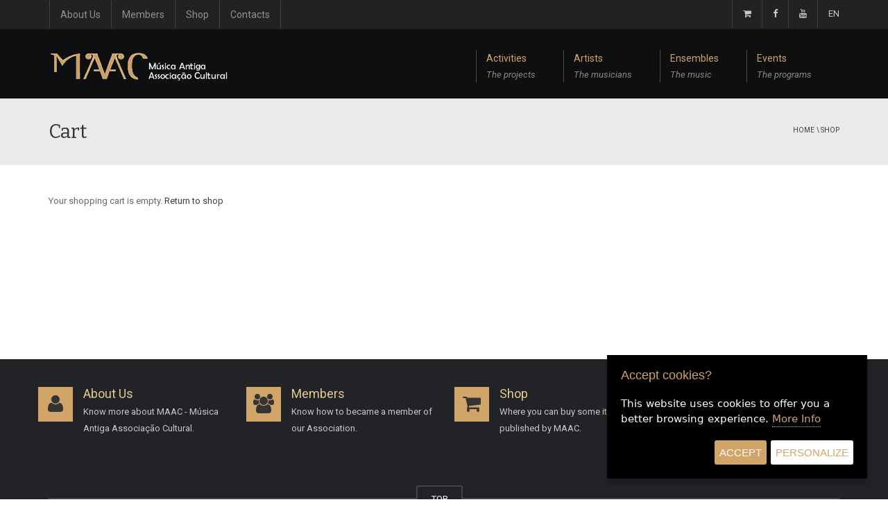

--- FILE ---
content_type: text/html; charset=UTF-8
request_url: https://www.maac.pt/en/cart
body_size: 5489
content:
<!DOCTYPE html>
    <!--[if IE 8 ]><html class="ie" xmlns="http://www.w3.org/1999/xhtml" xml:lang="en" lang="en"> <![endif]-->
    <!--[if (gte IE 9)|!(IE)]><!--><html xmlns="http://www.w3.org/1999/xhtml" xml:lang="en" lang="en"><!--<![endif]-->
    <head>
        <!-- Basic Page Needs -->
        <meta charset="utf-8">
        <!--[if IE]><meta http-equiv='X-UA-Compatible' content='IE=edge,chrome=1'><![endif]-->
        <title>MAAC |  Cart</title><meta property="og:title" content="Cart"><meta property="og:url" content="https://www.maac.pt/en/cart"><meta name="twitter:title" content="Cart"><script type="application/ld+json">{"@context":"https://schema.org","@type":"WebPage","name":"Cart"}</script>
        <meta name="viewport" content="width=device-width, initial-scale=1, maximum-scale=1">
        <meta name="csrf-token" content="J9U49orKeROhMoZxmIy7yN0J08HHTvnxcsVwbrHk">
        <link rel="stylesheet" type="text/css" href="https://www.maac.pt/themes/tMaac/css/bootstrap.css" >
        <link rel="stylesheet" type="text/css" href="https://www.maac.pt/themes/tMaac/css/style.css">
        <link rel="stylesheet" type="text/css" href="https://www.maac.pt/themes/tMaac/css/responsive.css">
        <link rel="stylesheet" type="text/css" href="https://www.maac.pt/themes/tMaac/css/colors/color1.css" id="colors">
        <link rel="stylesheet" type="text/css" href="https://www.maac.pt/themes/tMaac/css/animate.css">
        <link rel="stylesheet" href="https://cdn.jsdelivr.net/gh/fancyapps/fancybox@3.5.7/dist/jquery.fancybox.min.css" />
        <link rel="stylesheet" type="text/css" href="https://www.maac.pt/themes/tMaac/css/custom.css">
                <link href="icon/apple-touch-icon-48-precomposed.png" rel="apple-touch-icon-precomposed" sizes="48x48">
        <link href="icon/apple-touch-icon-32-precomposed.png" rel="apple-touch-icon-precomposed">
        <link href="#" rel="shortcut icon">
        <link rel="stylesheet" type="text/css" href="https://cdnjs.cloudflare.com/ajax/libs/toastr.js/2.1.4/toastr.min.css">
        <script type="text/javascript" src="https://www.maac.pt/themes/tMaac/js/jquery.min.js"></script>
        <script type="text/javascript" src="https://www.maac.pt/themes/tMaac/js/bootstrap.min.js"></script>


        <!--[if lt IE 9]>
            <script src="https://www.maac.pt/themes/tMaac/js/html5shiv.js"></script>
            <script src="https://www.maac.pt/themes/tMaac/js/respond.min.js"></script>
        <![endif]-->
        <script type="text/javascript" src="https://cdnjs.cloudflare.com/ajax/libs/toastr.js/2.1.4/toastr.min.js"></script>        		
		<style>
            /* Custom styles for the modal */
            .modal-content {
                background-color: black; /* Modal background */
                color: white; /* Text color */
                text-align: center;
            }
            .modal-header {
                border-bottom: 1px solid #444; /* Slight separation */
            }
            .modal-header .close {
                color: white;
                opacity: 1;
                font-size: 24px;
            }
            .modal-body img {
                max-width: 100%;
                height: auto;
                margin-bottom: 15px;
            }
            .btn-custom {
                background-color: #d1a467; /* Custom button color */
                color: white;
                border: none;
                padding: 10px 20px;
                font-size: 16px;
            }
            .btn-custom:hover {
                background-color: #b98b54; /* Slightly darker on hover */
            }
        </style>
</head>
<body class="header-sticky">
    <div class="boxed">

        <div class="menu-hover">
            <div class="btn-menu">
                <span></span>
            </div><!-- //mobile menu button -->
        </div>

        <div class="header-inner-pages">
    <div class="top">
        <div class="container">
            <div class="row">
                <div class="col-md-12">
                    <nav class="navbar menu-top">
                        <ul class="menu">
                                                        <li><a href="https://www.maac.pt/en/about-us">About Us</a></li>
                            <li><a href="https://www.maac.pt/en/members">Members</a></li>
                            <li><a href="https://www.maac.pt/en/shop">Shop</a></li>
                        <li><a href="https://www.maac.pt/en/contacts">Contacts</a></li>
                        </ul><!-- /.menu -->
                    </nav><!-- /.mainnav -->

                    <!-- a class="navbar-right search-toggle show-search" href="#">
                        <i class="fa fa-search"></i>
                    </a -->

                    <!-- div class="submenu top-search">
                        <form class="search-form">
                            <div class="input-group">
                                <input type="search" class="search-field" placeholder="Search Here">
                                <span class="input-group-btn">
                                    <button type="submit"><i class="fa fa-search fa-4x"></i></button>
                                </span>
                            </div>
                        </form>
                    </div -->

                    <div class="navbar-right topnav-sidebar">
                        <ul class="textwidget">
                            <li>
                                <div class="menutoggle">
                                    <a title="Carrinho" href="https://www.maac.pt/en/cart"><i class="fa fa-shopping-cart"></i>
                                                                                                                    </a>

                                </div>
                            </li>
                            <li>
                                <a title="A MAAC no Facebook" href="https://www.facebook.com/MAAC-Música-Antiga-Associação-Cultural-128131590593234/" target="_blank"><i class="fa fa-facebook"></i></a>
                            </li>
                            <li>
                                <a title="A MAAC no Youtube" href="https://www.youtube.com/user/musicaantigaac" target="_blank"><i class="fa fa-youtube"></i></a>
                            </li>
                            <li>
                                <a href="#" class="nav-link dropdown-toggle" data-toggle="dropdown"> EN </a>
                                <ul class="dropdown-menu lang-menu dropdown-menu-right">
                                                                            <li><a class="dropdown-item" href=" https://www.maac.pt/carrinho "
                                            title="Português"
                                            rel="alternate"
                                            hreflang="pt">
                                            Português
                                        </a></li>
                                                                            <li><a class="dropdown-item" href=" https://www.maac.pt/en/cart "
                                            title="English"
                                            rel="alternate"
                                            hreflang="en">
                                            English
                                        </a></li>
                                                                    </ul>
                            </li>
                        </ul>
                    </div>
                </div><!-- col-md-12 -->
            </div><!-- row -->
        </div><!-- container -->
    </div><!-- Top -->
</div><!-- header-inner-pages -->

        <!-- Header -->
        <header id="header" class="header">
            <div class="header-wrap">
                <div class="container">
                    <div class="header-wrap clearfix">
                        <div id="logo" class="logo">
                        <a href="https://www.maac.pt/en" rel="home">
                                <img src="https://www.maac.pt/themes/tMaac/img/logo1.png" alt="image">
                            </a>
                        </div><!-- /.logo -->


                        <div class="nav-wrap">

                            <nav id="mainnav" class="mainnav">
                                <ul class="menu">
                                    <!-- li class="home">
                                                                                <a href="https://www.maac.pt/en/about-us">About Us <span class="menu-description">The MAAC</span></a>
                                    </li -->
                                    <li>
                                        <a href="#">Activities <span class="menu-description">The projects</span></a>
                                        <ul class="submenu">
                                            <li><a href="https://www.maac.pt/en/festivals">Festivais</a></li>
                                            <li><a href="https://www.maac.pt/en/courses-internships">Courses and Internships</a></li>
                                            <li><a href="https://www.maac.pt/en/contests">Contests</a></li>
                                            <li><a href="https://www.maac.pt/en/cientific-meetings">Cientific Meetings</a></li>
                                            <li><a href="https://www.maac.pt/en/Editorial%20Activity">Editorial Activity</a></li>
                                            <li><a href="https://www.maac.pt/en/projects-in-progress">Projects in Progress</a></li>
                                        </ul>
                                    </li>
                                    <li>
                                    <a href="https://www.maac.pt/en/artists">Artists <span class="menu-description">The musicians</span></a>

                                    </li>
                                    <li>
                                        <a href="https://www.maac.pt/en/ensembles">Ensembles <span class="menu-description">The music</span></a>

                                    </li>

                                    <li class="has-mega-menu">
                                        <a href="https://www.maac.pt/en/events">Events <span class="menu-description">The programs</span></a>
                                    </li>
                                    <li>
                                        <!-- a href="https://www.maac.pt/en/posts">News <span class="menu-description">Articles and news</span></a -->
                                    </li>
                                </ul><!-- /.menu -->
                            </nav><!-- /.mainnav -->
                        </div><!-- /.nav-wrap -->
                    </div><!-- /.header-wrap -->
                </div><!-- /.container-->
            </div><!-- /.header-wrap-->
        </header><!-- /.header -->

        
<div class="page-title full-color">
    <div class="container">
        <div class="row">
            <div class="col-md-12">
                <div class="page-title-heading">
                <h2 class="title">Cart</h2>
                </div>
                <div class="breadcrumbs v1">
                    <ul>
                        <li class="home"><a href="#">Home </a></li>
                    <li class="home"><a href="https://www.maac.pt/en/shop">\ Shop </a></li>
                    </ul>
                </div>
            </div><!-- /.col-md-12 -->
        </div><!-- /.row -->
    </div><!-- /.container -->
</div>


<section class="flat-row flat-member-single padding-v1">
    <div class="container">
        <div class="row">
            <div class="member-single">
                                <div class="col-md-12" style="min-height: 200px;">
                <p>Your shopping cart is empty. <a href="https://www.maac.pt/en/shop">Return to shop</a></p>
                </div>
                            </div>
        </div>
    </div>
</section>
<div id="myModal" class="modal fade" tabindex="-1" role="dialog" data-backdrop="true">
    <div class="modal-dialog modal-dialog-center" role="document">
      <div class="modal-content">
        <div class="modal-header">
          <button type="button" class="close" data-dismiss="modal">&times;</button>
        <h4 class="modal-title">Finish Order</h4>
        </div>
        <div id="modalTxt" class="modal-body">
            <p>Please confirm all your information before submitting this form.</p>
        </div>
        <div class="modal-footer">
          <button type="button" class="btn btn-default" data-dismiss="modal">< Go back</button>
          <button type="button" id="submitFormBtn" class="btn btn-default">Finish Order</button>
        </div>
      </div>
    </div>
  </div>

        <footer class="footer full-color">
    <section id="bottom">
        <div class="section-inner">
            <div class="container">
                <div class="row normal-sidebar">
                    <div class="widget widget-text">
                        <div class="row">
                            <div class="col-md-3">
                                <div class=" widget-inner">
                                    <div class="textwidget">
                                        <div id="un-icon-box-2" class="media un-icon-box  " data-delay="0">
                                            <div class="pull-left">
                                                                                                <a href="https://www.maac.pt/en/about-us"><div class="un-icon">
                                                    <i class="fa fa-user"></i>
                                                </div></a>
                                            </div>
                                            <div class="media-body ">
                                                <a href="https://www.maac.pt/en/about-us"><h4 class="media-heading">About Us</h4></a>
                                                <p>Know more about MAAC - Música Antiga Associação Cultural.</p>
                                            </div>
                                        </div>
                                    </div>
                                </div>

                            </div>

                            <div class=" col-md-3">
                                <div class=" widget-inner">
                                    <div class="textwidget">
                                        <div id="un-icon-box-2" class="media un-icon-box  " data-delay="0">
                                            <div class="pull-left">
                                                                                                <a href="https://www.maac.pt/en/members"><div class="un-icon">
                                                    <i class="fa fa-group"></i>
                                                </div></a>
                                            </div>
                                            <div class="media-body ">
                                                <a href="https://www.maac.pt/en/members"><h4 class="media-heading">Members</h4></a>
                                                <p>Know how to became a member of our Association.</p>
                                            </div>
                                        </div>
                                    </div>
                                </div>
                            </div>

                            <div class=" col-md-3">
                                <div class=" widget-inner">
                                    <div class="textwidget">
                                        <div id="un-icon-box-1" class="media un-icon-box" data-delay="0">
                                            <div class="pull-left">
                                                <div class="un-icon">
                                                    <a href="https://www.maac.pt/en/events"><div class="un-icon"><i class="fa fa-shopping-cart"></i></div></a>
                                                </div>
                                            </div>
                                            <div class="media-body">
                                                <a href="https://www.maac.pt/en/shop"><h4 class="media-heading">Shop</h4></a>
                                                <p>Where you can buy some items published by MAAC.</p>
                                            </div>
                                        </div>
                                    </div>
                                </div>
                            </div>

                            <div class=" col-md-3">
                                <div class=" widget-inner">
                                    <div class="textwidget">
                                        <div id="un-icon-box-4" class="media un-icon-box  " data-delay="0">
                                            <div class="pull-left">
                                                <a href="https://www.maac.pt/en/contacts"><div class="un-icon">
                                                    <i class="fa fa-phone"></i>
                                                </div></a>
                                            </div>
                                            <div class="media-body ">
                                                <a href="https://www.maac.pt/en/contacts"><h4 class="media-heading">Contacts</h4></a>
                                                <p>Need more information? Contact us.</p>
                                            </div>
                                        </div>
                                    </div>
                                </div>
                            </div>
                        </div>
                    </div>




                </div>
            </div>
        </div>
    </section>

    <div id="bottom-nav">
        <div class="container">
            <div class="link-center">
                <div class="line-under"></div>
                <a class="flat-button go-top-v1 style1" href="#top">TOP</a>
            </div>
            <div class="row footer-content">
                <div class="copyright col-md-6">
                    © 2020  MAAC - Música Antiga Associação Cultural. All rights reserved.                </div>
                <nav class="col-md-6 footer-social">
                    <ul class="social-list">
                        <li>
                            <a title="A MAAC no Facebook" href="https://www.facebook.com/MAAC-Música-Antiga-Associação-Cultural-128131590593234/" target="_blank" class="btn btn-default social-icon">
                                <i class="fa fa-facebook"></i>
                            </a>
                        </li>
                        <li>
                            <a title="A MAAC no Youtube" href="https://www.youtube.com/user/musicaantigaac" target="_blank" class="btn btn-default social-icon">
                                <i class="fa fa-youtube"></i>
                            </a>
                        </li>
                    </ul>
                </nav>
            </div><!--/row-->
        </div><!--/container-->
    </div>
</footer>
    </div>
<!-- Javascript -->


<script type="text/javascript" src="https://www.maac.pt/themes/tMaac/js/jquery.easing.js"></script>
<script type="text/javascript" src="https://www.maac.pt/themes/tMaac/js/owl.carousel.js"></script>
<script type="text/javascript" src="https://www.maac.pt/themes/tMaac/js/parallax.js"></script>
<script type="text/javascript" src="https://www.maac.pt/themes/tMaac/js/jquery-waypoints.js"></script>
<script src="https://cdn.jsdelivr.net/gh/fancyapps/fancybox@3.5.7/dist/jquery.fancybox.min.js"></script>
<script type="text/javascript" src="https://www.maac.pt/themes/tMaac/js/jquery.tweet.min.js"></script>
<script type="text/javascript" src="https://www.maac.pt/themes/tMaac/js/jquery.matchHeight-min.js"></script>

<script type="text/javascript" src="https://www.maac.pt/themes/tMaac/js/jquery.themepunch.tools.min.js"></script>
<script type="text/javascript" src="https://www.maac.pt/themes/tMaac/js/jquery.themepunch.revolution.min.js"></script>
<script type="text/javascript" src="https://www.maac.pt/themes/tMaac/js/slider.js"></script>


<script type="text/javascript" src="https://www.maac.pt/themes/tMaac/js/jquery.cookie.js"></script>
<script src="/vendor/gdpr/jquery.ihavecookies.min.js"></script>
<script type="text/javascript" src="https://www.maac.pt/themes/tMaac/js/main.js"></script>
<script type="text/javascript">toastr.options = [];</script>
<script>
$('#btnModal').on('click', function (e){
        e=e || window.e;
        e.preventDefault();
        $('#myModal').modal('show');
});
$('#submitFormBtn').on('click', function (e){
        $('#form_cart').submit();
        $('#myModal').modal('hide');
});
$(".in-quantity").bind('keyup mouseup', function () {
    $(this).prop('disabled', true);
    var hash = $(this).attr('data-hash');
    var qty = parseInt($(this).val());
    $.get( "https://www.maac.pt/en/c/u", { qty: qty, hash: hash } )
    .done(function( data ) {
        location.reload();
    });
});
</script>
<script type="text/javascript" src="https://www.maac.pt/vendor/jsvalidation/js/jsvalidation.js"></script>
<script>
    jQuery(document).ready(function(){

        $("#form_cart").each(function() {
            $(this).validate({
                errorElement: 'span',
                errorClass: 'invalid-feedback',

                errorPlacement: function (error, element) {
                    if (element.parent('.input-group').length ||
                        element.prop('type') === 'checkbox' || element.prop('type') === 'radio') {
                        error.insertAfter(element.parent());
                        // else just place the validation message immediately after the input
                    } else {
                        error.insertAfter(element);
                    }
                },
                highlight: function (element) {
                    $(element).closest('.form-control').removeClass('is-valid').addClass('is-invalid'); // add the Bootstrap error class to the control group
                },

                
                ignore: ":hidden, [contenteditable='true']",
                
                
                unhighlight: function(element) {
                    $(element).closest('.form-control').removeClass('is-invalid').addClass('is-valid');
                },
                
                success: function (element) {
                    $(element).closest('.form-control').removeClass('is-invalid').addClass('is-valid'); // remove the Boostrap error class from the control group
                },

                focusInvalid: false, // do not focus the last invalid input
                
                rules: {"name":{"laravelValidation":[["Required",[],"The name field is required.",true,"name"]]},"email":{"laravelValidation":[["Required",[],"The email field is required.",true,"email"],["Email",[],"The email must be a valid email address.",false,"email"]]},"email_confirmation":{"laravelValidation":[["Required",[],"The email confirmation field is required.",true,"email_confirmation"],["Same",["email"],"The email confirmation and email must match.",false,"email_confirmation"]]},"mobile":{"laravelValidation":[["Required",[],"The mobile field is required.",true,"mobile"],["Min",["9"],"The mobile must be at least 9 characters.",false,"mobile"]]},"address":{"laravelValidation":[["Required",[],"The address field is required.",true,"address"],["String",[],"The address must be a string.",false,"address"],["Min",["12"],"The address must be at least 12 characters.",false,"address"]]},"zipcode":{"laravelValidation":[["Required",[],"The zipcode field is required.",true,"zipcode"],["String",[],"The zipcode must be a string.",false,"zipcode"]]},"city":{"laravelValidation":[["Required",[],"The city field is required.",true,"city"],["String",[],"The city must be a string.",false,"city"]]},"country":{"laravelValidation":[["Required",[],"The country field is required.",true,"country"],["String",[],"The country must be a string.",false,"country"]]},"captcha":{"laravelValidationRemote":[["Hiddencaptcha",["captcha","[base64]",false],"validation.hiddencaptcha",true,"captcha"]]}}            });
        });
    });
</script>


<script type="text/javascript">
    var options = {
        cookieTypes: [
            {
                type: 'Preferences',
                value: 'preferences',
                description: 'These are related to your preferences on the website, such as remembering your user.'
            },
            {
                type: 'Analytics',
                value: 'analytics',
                description: 'consent.analitycs_txt'
            },
            {
                type: 'Marketing',
                value: 'marketing',
                description: 'Marketing-related cookies such as newsletters, social media, etc.'
            }
        ],
        title: 'Accept cookies?',
        message: 'This website uses cookies to offer you a better browsing experience.',
        delay: 600,
        expires: 1,
        link: '#privacy',
        onAccept: function(){
            var myPreferences = $.fn.ihavecookies.cookie();
            //console.log('Yay! The following preferences were saved...');
            //console.log(myPreferences);
        },
        uncheckBoxes: true,
        acceptBtnLabel: 'Accept',
        advancedBtnLabel: 'Personalize',
        moreInfoLabel: ' More Info',
        cookieTypesTitle: 'Choose what type of cookies you accept.',
        fixedCookieTypeLabel: 'Essentials',
        fixedCookieTypeDesc: 'These are essential for the website to function properly.'
    }

    $(document).ready(function() {
        $('body').ihavecookies(options);
        $('#ihavecookiesBtn').on('click', function(){
            $('body').ihavecookies(options, 'reinit');
        });
    });
    </script>

</body>
</html>


--- FILE ---
content_type: text/css
request_url: https://www.maac.pt/themes/tMaac/css/style.css
body_size: 11131
content:
/**
* Name: University - Education
* Version: 1.0
* Author: Themesflat
* Author URI: http://www.themesflat.com
*/

@import url("font-awesome.css");
@import url("owl.carousel.css");
@import url("shortcodes.css");
@import url("revolution-slider.css");
@import url("jquery.fancybox.css");
@import url("https://fonts.googleapis.com/css?family=Roboto:400,400i,500,500i,700,700i,900,900i|Bitter:400,400i,700|Open+Sans:400,400i,600,600i,700,700i,800,800i");
/**
  * Reset
  * Repeatable Patterns
  * Top 
  * Header
  * Mobile navigation
  * Page title
  * Breadcrumbs
  * Blog
  * Sidebar
  * Blog-single 
  * Footer
  * Bottom
  * Switcher
  * Revolution Slider
  * Parallax
*/

/* Reset
-------------------------------------------------------------- */
	html {
		overflow-y: scroll;
		-webkit-text-size-adjust: 100%;
		   -ms-text-size-adjust: 100%;
	}

	body {
		line-height: 1;
		-webkit-font-smoothing: antialiased;
		-webkit-text-size-adjust: 100%;
		   -ms-text-size-adjust: 100%;
	}

	a, abbr, acronym, address, applet, article, aside, audio, b, big, blockquote, body, caption, canvas, center, cite, code,
	dd, del, details, dfn, dialog, div, dl, dt, em, embed, fieldset, figcaption, figure, form, footer, header, hgroup, h1, h2, h3, h4, h5, h6, html, i, iframe, img, ins, kbd, label, legend, li, mark, menu, nav,object, ol, output, p, pre, q, ruby, s, samp, section, small, span, strike, strong, sub, summary, sup, tt, table, tbody, textarea, tfoot, thead, time, tr, th, td, u, ul, var, video  { 
		font-family: inherit; 
		font-size: 100%; 
		font-weight: inherit; 
		font-style: inherit; 
		vertical-align: baseline; 
		margin: 0; 
		padding: 0; 
		border: 0; 
		outline: 0;
		background: transparent;
	}

	article, aside, details, figcaption, figure, footer, header, hgroup, menu, nav, section { 
		display: block;
	}
	                          
	ol, ul {
		list-style: none;
	}

	blockquote, q { 
		-webkit-hyphens: none;
		  -moz-hyphens: none;
		   -ms-hyphens: none;
		       hyphens: none;
		        quotes: none;
	}

	figure {
		margin: 0;
	}

	:focus {
		outline: 0;
	}

	table { 
		border-collapse: collapse; 
		border-spacing: 0;
	}

	img {
		border: 0;
		-ms-interpolation-mode: bicubic;
		vertical-align: middle;
	}

	legend {
		white-space: normal;
	}

	button,
	input,
	select,
	textarea {
		font-size: 100%;
		margin: 0;
		max-width: 100%;
		vertical-align: baseline;
		-webkit-box-sizing: border-box;
		  -moz-box-sizing: border-box;
		       box-sizing: border-box;
	}

	button,
	input {
		line-height: normal;
	}

	input,
	textarea {
		background-image: -webkit-linear-gradient(hsla(0,0%,100%,0), hsla(0,0%,100%,0)); /* Removing the inner shadow, rounded corners on iOS inputs */
	}

	button,
	input[type="button"],
	input[type="reset"],
	input[type="submit"] {
		line-height: 1;
		cursor: pointer; /* Improves usability and consistency of cursor style between image-type 'input' and others */
		-webkit-appearance: button; /* Corrects inability to style clickable 'input' types in iOS */
		border: none;
	}

	input[type="checkbox"],
	input[type="radio"] {
		padding: 0; /* Addresses excess padding in IE8/9 */
	}

	input[type="search"] {
		-webkit-appearance: textfield; /* Addresses appearance set to searchfield in S5, Chrome */
	}

	input[type="search"]::-webkit-search-decoration { /* Corrects inner padding displayed oddly in S5, Chrome on OSX */
		-webkit-appearance: none;
	}

	button::-moz-focus-inner,
	input::-moz-focus-inner { /* Corrects inner padding and border displayed oddly in FF3/4 www.sitepen.com/blog/2008/05/14/the-devils-in-the-details-fixing-dojos-toolbar-buttons/ */
		border: 0;
		padding: 0;
	}

	*,
	*:before,
	*:after {
		-webkit-box-sizing: border-box;
		   -moz-box-sizing: border-box;
		        box-sizing: border-box;
	}

/* Repeatable Patterns
-------------------------------------------------------------- */
*,
*:before,
*:after {
	-webkit-box-sizing: border-box;
	   -moz-box-sizing: border-box;
			box-sizing: border-box;
}

body {
	font: 13px/24px "Roboto", sans-serif;
	font-weight: 400;
	background-color: #fff;		
	color: #666;
}

a {		
	color: #3e3e3e;
	text-decoration: none;
	-webkit-transition: all 0.3s ease-in-out;
	   -moz-transition: all 0.3s ease-in-out;
		-ms-transition: all 0.3s ease-in-out;
		 -o-transition: all 0.3s ease-in-out;
			transition: all 0.3s ease-in-out;
}

a:hover,
a:focus {
	color: #179bd7;
	text-decoration: none;
	outline: 0;
	-webkit-transition: all 0.3s ease-in-out;
	   -moz-transition: all 0.3s ease-in-out;
		-ms-transition: all 0.3s ease-in-out;
		 -o-transition: all 0.3s ease-in-out;
			transition: all 0.3s ease-in-out;
}

ul, ol {
	padding: 0;
}

img {
	max-width: 100%;
	height: auto;		
}

.img-left {
	margin: -10px 50px 0 0 !important;
	float: left;
}

.img-right {
	margin: 0 0 0 50px !important;
	float: right;
}

b, strong {
	font-weight: 900;
}

.entry-page p {
	margin-bottom: 25px;
}

button {
	border: none;
}

button,
input[type="button"],
input[type="reset"],
input[type="submit"] {
	font-family: "Roboto", sans-serif;
	font-size: 13px;	
	text-transform: uppercase;		
    color: #fff;
  	background-image: none;
  	height: 35px;
  	background-color: #303030;
  	line-height: 35px;
    padding: 12px 20px;
  	cursor: pointer;
  	white-space: nowrap;
  	border: none;
   	display: inline-block;
    -webkit-transition: all 0.3s ease-in-out;
       -moz-transition: all 0.3s ease-in-out;
        -ms-transition: all 0.3s ease-in-out;
         -o-transition: all 0.3s ease-in-out;
            transition: all 0.3s ease-in-out;
}

select,
textarea,
input[type="text"],
input[type="password"],
input[type="datetime"],
input[type="datetime-local"],
input[type="date"],
input[type="month"],
input[type="time"],
input[type="week"],
input[type="number"],
input[type="email"],
input[type="url"],
input[type="search"],
input[type="tel"],
input[type="color"] {	
	border: 1px solid #eaeaea;
    background-color: #eaeaea;
  	height: 33px;
    padding: 6px 12px; 	
  	font-size: 13px;
  	line-height: 24px;
  	color: #3e3e3e;
  	max-width: 100%;
  	margin-bottom: 20px;
  	-webkit-transition: all 0.3s ease-in-out;
	   -moz-transition: all 0.3s ease-in-out;
		-ms-transition: all 0.3s ease-in-out;
		 -o-transition: all 0.3s ease-in-out;
			transition: all 0.3s ease-in-out;
}

textarea:focus,
input[type="text"]:focus,
input[type="password"]:focus,
input[type="datetime"]:focus,
input[type="datetime-local"]:focus,
input[type="date"]:focus,
input[type="month"]:focus,
input[type="time"]:focus,
input[type="week"]:focus,
input[type="number"]:focus,
input[type="email"]:focus,
input[type="url"]:focus,
input[type="search"]:focus,
input[type="tel"]:focus,
input[type="color"]:focus {
    border-color: #e0e0e0;
    background: #e0e0e0;
    color: #555;
	-webkit-box-shadow: none;
	   -moz-box-shadow: none;
			box-shadow: none;
}

textarea {
	width: 100%;
	height: 275px;
	padding: 6px 12px;
}

input[type="checkbox"] {
	display: inline;
}

textarea:-moz-placeholder,
textarea::-moz-placeholder,
input:-moz-placeholder,
input::-moz-placeholder {	
	font-size: 12px;
  	line-height: 19px;	
	color: #b1b1b1;
	opacity: 1;
}

input:-ms-input-placeholder {
	font-size: 12px;
  	line-height: 19px;
	color: #b1b1b1;
}

textarea::-webkit-input-placeholder,
input::-webkit-input-placeholder {
	font-size: 12px;
  	line-height: 19px;
	color: #b1b1b1;
	opacity: 1;
}

@-webkit-keyframes pop-scale { 0% { -webkit-transform: scale(0.7) } 100% { -webkit-transform: scale(1) } }
@-moz-keyframes pop-scale { 0% { -moz-transform: scale(0.7) } 100% { -moz-transform: scale(1) } }
@keyframes pop-scale { 0% { transform: scale(0.7) } 100% { transform: scale(1) } }

/* bootstrap resetting elements */
.btn {
	background-image: none;
}

textarea, 
input[type="text"],
input[type="submit"],
input[type="password"], 
input[type="datetime"], 
input[type="datetime-local"], 
input[type="date"], 
input[type="month"], 
input[type="time"], 
input[type="week"], 
input[type="number"], 
input[type="email"], 
input[type="url"], 
input[type="search"], 
input[type="tel"], 
input[type="color"], 
.uneditable-input,
.dropdown-menu,
.navbar .nav > .active > a, 
.navbar .nav > .active > a:hover, 
.navbar .nav > .active > a:focus {
	-webkit-appearance: none;
	text-shadow: none;
	-webkit-box-shadow: none;
	   -moz-box-shadow: none;
	     -o-box-shadow: none;
	        box-shadow: none;
	color: #555;
}

/* Top
-------------------------------------------------------------- */
.header-inner-pages .top {
	background-color: #179bd7;
}

.navbar.menu-top {
	float: left;
	position: relative;
}

.navbar.menu-top,
.flat-socials {
	display: block;
	float: left;
}

.navbar.menu-top > ul > li {
	padding: 0;
	height: 40px;
}

.navbar.menu-top > ul > li > a {
	line-height: 40px;
	padding: 0 15px;
	color: rgba(255,255,255,.75);
	border-left: solid 1px rgba(255,255,255,.15);
}

.navbar.menu-top > ul > li:after,
.navbar.menu-top > ul > li > a:before {
	content: none;
}

.navbar.menu-top > ul > li:last-child > a {
	border-right: solid 1px rgba(255,255,255,.15);
}

.navbar.menu-top > ul > li > a:hover {
    color: #fff;
    background-color: transparent;
}

.topnav-sidebar {
    line-height: 40px;
}

.topnav-sidebar a {
    display: inline-block;
    padding: 0 15px;
    border-left: solid 1px rgba(255,255,255,.15);
}

.navbar-right.topnav-sidebar > ul > li {
    display: block;
    float: left;
} 

.search-toggle {
    display: block;
    border-right: solid 1px rgba(255,255,255,.15);
    border-left: solid 1px rgba(255,255,255,.15);
    padding: 11px 15px;
    line-height: 18px;
}

.search-toggle i {
	overflow: hidden;
}

.topnav-sidebar > [class*=col-md-] {
    padding: 0;
}

.navbar-right .textwidget a,
.navbar-right i {
    color: rgba(255,255,255,.75);
}

.navbar-right.topnav-sidebar > ul > li:hover i,
.search-toggle:hover i {
	color: #fff;
}

.navbar.menu-top {
	min-height: 40px;
	margin-bottom: 0;
	-webkit-transition: all 0.3s linear;
	   -moz-transition: all 0.3s linear;
	    -ms-transition: all 0.3s linear;
	     -o-transition: all 0.3s linear;
	        transition: all 0.3s linear;
}

.navbar.menu-top ul {
	list-style: none;
	margin: 0;
}

.navbar.menu-top > ul > li {
	float: left;
	position: relative;
}

.navbar.menu-top > ul > li > a {
	position: relative;
	display: block;
	font-size: 14px;
	color: #fff;
	text-decoration: none;
	outline: none;
}

.navbar.menu-top > ul > li:last-child {
	padding-right: 0;
}

.navbar.menu-top ul li ul {
	width: 200px;
	position: absolute;
	top: 100%;
	left: 0; 
	-ms-filter: "progid:DXImageTransform.Microsoft.Alpha(Opacity=0)";
       filter: alpha(opacity=0);
      opacity: 0;
   visibility: hidden;
   z-index: 9999;
   display: block;
   -webkit-transform: translate(0px, 10px);
	  -moz-transform: translate(0px, -10px);
	   -ms-transform: translate(0px, -10px);
		-o-transform: translate(0px, -10px);
		   transform: translate(0px, -10px);
    -webkit-transition: all 0.3s ease-in-out;
	   -moz-transition: all 0.3s ease-in-out;
	    -ms-transition: all 0.3s ease-in-out;
	     -o-transition: all 0.3s ease-in-out;
	        transition: all 0.3s ease-in-out;
}

.navbar.menu-top ul li ul:after {
	content: "";
	position: absolute;
	left: 0;
	top: 0;
	width: 100%;
	height: 1px;
}

.navbar.menu-top ul li ul li ul {
	left: 100%;
	top: 1px;
}

.navbar.menu-top li:hover > ul {
    -ms-filter: "progid:DXImageTransform.Microsoft.Alpha(Opacity=100)";
	       filter: alpha(opacity=100);
	      opacity: 1;
	   visibility: visible;
	   -webkit-transform: translate(0, 0);
		   -moz-transform: translate(0, 0);
		    -ms-transform: translate(0, 0);
		     -o-transform: translate(0, 0);
		        transform: translate(0, 0); 
}

.navbar.menu-top .submenu {
	z-index: 99999;
}

.navbar.menu-top .submenu.submenu-right {
    right: 0;
    left: auto;
}

.navbar.menu-top .submenu .menu-column {
	overflow: hidden;
	list-style: none;
    margin: 0;
    padding: 0;
    width: 100%;
    display: block;
    vertical-align: top;
}

.navbar.menu-top ul li.has-mega-menu:hover > .mega-menu {
    top: 100%;
    -ms-filter: "progid:DXImageTransform.Microsoft.Alpha(Opacity=100)";
    filter: alpha(opacity=100);
    opacity: 1;
    visibility: visible;
}

.navbar.menu-top .submenu .menu-column ul {
	list-style:none;
	margin:0;
	padding:0;
}

.navbar.menu-top .submenu li {
	background-color: #000;
	opacity: 0.9;
}

.navbar.menu-top .submenu li:hover {
	background-color: #179bd7;
	opacity: 1;
}

.navbar.menu-top .submenu li a {
    color: #b0b0b0;
	display: block;
	padding: 8px 20px;
    -webkit-transition: all 0.3s ease;
       -moz-transition: all 0.3s ease;
        -ms-transition: all 0.3s ease;
         -o-transition: all 0.3s ease;
            transition: all 0.3s ease;
}

.navbar.menu-top .submenu li:hover > a {
	color: #fff;
}

.navbar.menu-top .menu > li > a .menu-description {
    display: block;
    font-style: italic;
    color: rgba(255,255,255,.5);
    font-size: 13px;
    transition: all .2s;
    -webkit-transition: all .2s;
}

.navbar.menu-top .menu > li > a:hover .menu-description {
    color: #fff;
}

/* Header
-------------------------------------------------------------- */
.header {
	background-color: #253b80;
}

.header .logo {
	line-height: 100px;
	float: left;
}

.header .logo a {
	display: block;
	height: 100%;
}

/* navigation */
#mainnav {
	float: right;
	-webkit-transition: all 0.3s linear;
	   -moz-transition: all 0.3s linear;
	    -ms-transition: all 0.3s linear;
	     -o-transition: all 0.3s linear;
	        transition: all 0.3s linear;
}

#mainnav ul {
	list-style: none;
	margin: 0;
}

#mainnav > ul > li {
	float: left;
	height: 100px;
}

#mainnav > ul > li > a {
	position: relative;
	display: block;
	font-size: 14px;
	color: #fff;
	text-decoration: none;
	padding: 30px 40px 0 15px;
	outline: none;
}

#mainnav > ul > li > a:before {
    content:' ';
	border-left: solid 1px rgba(255,255,255,.25);
	position:absolute;
	top: 30px;
	bottom: 30px;
	left: 0px;
	height: 60%;
}

#mainnav > ul > li:last-child {
	padding-right: 0;
}

#mainnav ul li {
	position: relative;
}

#mainnav > ul > li:after {
	position: absolute;
    bottom: 0;
    content: "";
    display: block;
    width: 0;
    height: 5px;
    background: #46a5e5;
    transition: width .3s;
}

#mainnav > ul > li:hover:after {
    width: 100%;
    transition: width .3s;
}

#mainnav ul li ul {
	width: 200px;
	position: absolute;
	top: 100%;
	left: 0; 
	-ms-filter: "progid:DXImageTransform.Microsoft.Alpha(Opacity=0)";
       	filter: alpha(opacity=0);
  	   opacity: 0;
   	visibility: hidden;
       z-index: 9999;
     -webkit-transform: translate(0px, 10px);
	    -moz-transform: translate(0px, -10px);
	     -ms-transform: translate(0px, -10px);
		  -o-transform: translate(0px, -10px);
		     transform: translate(0px, -10px);
    -webkit-transition: all 0.3s ease-in-out;
	   -moz-transition: all 0.3s ease-in-out;
	    -ms-transition: all 0.3s ease-in-out;
	     -o-transition: all 0.3s ease-in-out;
	        transition: all 0.3s ease-in-out;

}

#mainnav ul li:hover > ul.submenu {
	-ms-filter: "progid:DXImageTransform.Microsoft.Alpha(Opacity=100)";
	       filter: alpha(opacity=100);
	      opacity: 1;
	   visibility: visible;
	   -webkit-transform: translate(0, 0);
		   -moz-transform: translate(0, 0);
		    -ms-transform: translate(0, 0);
		     -o-transform: translate(0, 0);
		        transform: translate(0, 0); 
}

#mainnav ul li ul:after {
	content: "";
	position: absolute;
	left: 0;
	top: 0;
	width: 100%;
	height: 1px;
}

#mainnav ul li ul li ul {
	left: 100%;
	top: 1px;
}

#mainnav li:hover > ul {
    opacity: 1;
    visibility: visible;
    -webkit-transition: all 0.3s ease;
       -moz-transition: all 0.3s ease;
        -ms-transition: all 0.3s ease;
         -o-transition: all 0.3s ease;
            transition: all 0.3s ease;
}

#mainnav .submenu {
	z-index: 99999;
}

#mainnav .submenu.submenu-right {
    right: 0;
    left: auto;
}

#mainnav .submenu .menu-column {
	overflow: hidden;
	list-style: none;
    margin: 0;
    padding: 0;
    width: 100%;
    display: block;
    vertical-align: top;
}

#mainnav ul li.has-mega-menu:hover > .mega-menu {
    top: 100%;
    -ms-filter: "progid:DXImageTransform.Microsoft.Alpha(Opacity=100)";
    filter: alpha(opacity=100);
    opacity: 1;
    visibility: visible;
}

#mainnav .submenu .menu-column ul {
	list-style:none;
	margin:0;
	padding:0;
}

#mainnav .submenu li {
	background-color: #000;
	opacity: 0.9;
}

#mainnav .submenu li:hover {
	background-color: #179bd7;
	opacity: 1;
}

#mainnav .submenu li a {
    color: #b0b0b0;
    padding: 8px 20px;
	display: block;
    -webkit-transition: all 0.3s ease;
       -moz-transition: all 0.3s ease;
        -ms-transition: all 0.3s ease;
         -o-transition: all 0.3s ease;
            transition: all 0.3s ease;
}

#mainnav .submenu li:hover > a {
	color: #fff;
}

#mainnav .menu > li > a .menu-description {
    display: block;
    font-style: italic;
    color: rgba(255,255,255,.5);
    font-size: 13px;
    transition: all .2s;
    -webkit-transition: all .2s;
}

#mainnav .menu > li > a:hover .menu-description {
    color: #fff;
}

/* Index-v8 */
.header.v1 {
	background-color: #231f20;
}

.header.v1 .logo {
	float: left;
	line-height: 80px;
} 

#mainnav.v1 > ul > li {
	height: 80px;
}

#mainnav.v1 > ul > li > a {
	line-height: 80px;
    display: block;
    font-size: 14px;
    color: #fff;
    text-transform: uppercase;
    padding: 0 30px;
    outline: none;
    font-weight: 700;
    border-right: 1px solid #444;
}

#mainnav.v1 > ul > li > a:hover {
	color: #179bd7;
}

#mainnav.v1 > ul > li:last-child > a {
	border: none; 
}

#mainnav.v1 > ul > li > a i {
	margin-right: 5px;
	font-size: 16px;
}

#mainnav.v1 > ul > li > a:before {
	content: none;
}

#mainnav.v1 > ul > li:after {
	background: transparent;
}

/* Index-v9 */
.main-menu {
	background-color: #231f20;
	height: 60px;
}

#header.v2 {
	background-color: #fff;
}

#header.v2 .logo {
	float: none;
}

#header.v2 .logo a {
	display: inline-block;
}

#header.v2 .callout-text {
	padding: 15px 0 0;
	overflow: hidden;
	height: 100px;
}

#header.v2 .callout-text > p:first-child {
    border: none;
    padding: 0;
    margin: 0;
}

#header.v2 .callout-text > p {
    display: inline-block;
    line-height: 1.4;
    border-left: solid 1px rgba(33,33,33,.1);
    padding-left: 30px;
    margin-left: 30px;
}

.callout-text > p > strong {
    font-size: 23px;
    display: block;
    font-weight: 700;
}

.main-menu #mainnav.v2 {
	float: none;
	height: 60px;
	text-align: center;
}

#mainnav.v2 > ul {
	display: inline-block;
}

#mainnav.v2 > ul > li > a {
	line-height: 60px;
}

#mainnav.v2 > ul > li {
	height: 60px;
}

#mainnav.v2 > ul > li > ul > li {
	text-align: left;
}

.navbar-right {
    float: right;
    margin-right: -15px;
}

/* Header Fix */
.header.downscrolled {
	position: fixed;
	top: 0;
	width: 100%;
	height: 80px;
	z-index: 9999; 
    background: rgba(51, 51, 51, 0.97);
    opacity: 0;
    -ms-filter: progid:DXImageTransform.Microsoft.Alpha(opacity=0);
    filter: alpha(opacity=0);
    visibility: hidden;   
    -webkit-transform: translateY(-100%);
        -ms-transform: translateY(-100%);
            transform: translateY(-100%);
	-webkit-transition: all 0.3s ease-in-out;
       -moz-transition: all 0.3s ease-in-out;
        -ms-transition: all 0.3s ease-in-out;
         -o-transition: all 0.3s ease-in-out;
            transition: all 0.3s ease-in-out;
}

.header.downscrolled .logo,
.header.downscrolled .show-search {
	line-height: 80px;
}

.header.upscrolled {	
       opacity: 1;
    -ms-filter: progid:DXImageTransform.Microsoft.Alpha(opacity=100);
        filter: alpha(opacity=100);
    visibility: visible;  
    background: rgba(0,0,0,.8); 
    top: 0;
    box-shadow: 0px 0px 7px -1px rgba(0,0,0,.4);
    -webkit-transform: translateY(0);
        -ms-transform: translateY(0);
            transform: translateY(0);
	-webkit-transition: all 0.3s ease-in-out;
       -moz-transition: all 0.3s ease-in-out;
        -ms-transition: all 0.3s ease-in-out;
         -o-transition: all 0.3s ease-in-out;
            transition: all 0.3s ease-in-out;
}

.header.v2.downscrolled {
	display: none;
}

.header.upscrolled #mainnav > ul > li {
	height: 80px;
}

.header.upscrolled #mainnav > ul > li > a {
    padding: 15px 40px 0 15px;
}

.header.upscrolled #mainnav > ul > li > a:before {
    top: 20px;
}

.header.upscrolled.v1 #mainnav > ul > li > a {
	padding: 0 30px;
}

.header.upscrolled.v3 #mainnav > ul > li > a {
	padding: 10px 30px;
}

/* Mobile navigation
-------------------------------------------------------------- */
#mainnav-mobi {
	display: block;
	margin: 0 auto;
	width: 100%;
	position: absolute;
	background-color: #1c1c1c;
	z-index: 1000;
}

#mainnav-mobi ul {
	display: block;
	list-style: none;
	margin: 0;
	padding: 0;
}

#mainnav-mobi ul li {
	margin:0;
	position: relative;
	text-align: left;
	border-top: 1px solid #252525;
	cursor: pointer;
}

#mainnav-mobi ul > li > a {
	text-decoration: none;
	height: 55px;
	line-height: 55px;
	padding: 0 50px;
	color: #fff;
}

#mainnav-mobi ul.sub-menu {
	top: 100%;
	left: 0;
	z-index: 2000;
	position: relative;
	background-color: #161625;
}

#mainnav-mobi > ul > li > ul > li,
#mainnav-mobi > ul > li > ul > li > ul > li {
	position: relative;
	border-top: 1px solid #252525;
	background-color: #222;
}

#mainnav-mobi > ul > li > ul > li >  a {
	padding-left: 70px !important;
}

#mainnav-mobi > ul > li > ul > li > ul > li a {
	padding-left: 90px !important;
}

#mainnav-mobi ul.sub-menu > li > a {
	display: block;
	text-decoration: none;
	padding: 0 60px;
	border-top-color: rgba(255,255,255,0.1);
	-webkit-transition: all 0.2s ease-out;
	   -moz-transition: all 0.2s ease-out;
	     -o-transition: all 0.2s ease-out;
	        transition: all 0.2s ease-out;
}

#mainnav-mobi > ul > li > ul > li:first-child a {
	border-top: none;
}

#mainnav-mobi ul.sub-menu > li > a:hover,
#mainnav-mobi > ul > li > ul > li.active > a {
	color: #fff;
}
.header.is-sticky .btn-menu {
	margin: 20px 40px;
}

/* Button menu mobile */
.btn-menu {
	display: none;
	position: relative;
	background: transparent;
	cursor: pointer;
	margin: 22px 0;
	width: 30px;
	height: 16px;
	float: left;
	margin-right: 15px;
	-webkit-transition: all ease .238s;
	-moz-transition: all ease .238s;
	transition: all ease .238s;
}

.btn-menu:before,
.btn-menu:after, 
.btn-menu span {
	background-color: #fff;
    -webkit-transition: all ease .238s;
       -moz-transition: all ease .238s;
            transition: all ease .238s;
}

.btn-menu:before,
.btn-menu:after {
	content: '';
	position: absolute;
	top: 0;
	height: 2px;
	width: 24px;
	left: 0;
	top: 50%;
	-webkit-transform-origin: 50% 50%;
	    -ms-transform-origin: 50% 50%;
	        transform-origin: 50% 50%;
}

.btn-menu span {
	position: absolute;
	width: 12px;
	height: 2px;
	left: 0;
	top: 50%;
	overflow: hidden;
	text-indent: 200%;
}

.btn-menu:before {
	-webkit-transform: translate3d(0, -7px, 0);
	        transform: translate3d(0, -7px, 0);
}

.btn-menu:after {
	width: 17px;
	-webkit-transform: translate3d(0, 7px, 0);
            transform: translate3d(0, 7px, 0);
}

.btn-menu.active:after {
	width: 24px;
}

.btn-menu.active span {
	opacity: 0;
}

.btn-menu.active:before {
	-webkit-transform: rotate3d(0, 0, 1, 45deg);
            transform: rotate3d(0, 0, 1, 45deg);
}

.btn-menu.active:after {
	-webkit-transform: rotate3d(0, 0, 1, -45deg);
            transform: rotate3d(0, 0, 1, -45deg);
}

.btn-submenu {
   position: absolute;
   right: 20px;
   top: 0;
   font: 20px/50px 'FontAwesome';
   text-align: center;
   cursor: pointer;
   width: 70px;
   height: 44px;
}

.btn-submenu:before {
   content: "\f107";
   color: #fff;
}

.btn-submenu.active:before {
   content: "\f106"
}

.btn-menu {
   display: none 
}

/* Page Title
-------------------------------------------------------------- */
.page-title {
	position: relative;
    background: #eaeaea;
    padding: 33px;
}

.page-title .page-title-heading h2 {
	font-family: "Bitter", sans-serif;
	font-size: 28px;
    color: #343434;
}

.page-title .page-title-heading h2,
.breadcrumbs {
	display: inline-block;
	float: left;
}

/* Breadcrumbs
-------------------------------------------------------------- */
.breadcrumbs {
	float: right;
}

.breadcrumbs ul li,
.breadcrumbs ul li a {
    font-size: 10px;
    text-transform: uppercase;
}

.breadcrumbs ul li {
    display: inline-block;
}

.breadcrumbs ul li a:hover {
	color: #46a5e5;
}

/* Blog
-------------------------------------------------------------- */
.main-content {
	padding: 40px 0;
}

.blog-item {
	margin-bottom:20px;
}

.blog-thumbnail {
	position:relative;
}

.content-pad {
    padding-bottom: 15px;
    position: relative;
}

.thumbnail-hoverlay {
	position:absolute;
	top:0;
	bottom:0;
	left:0;
	right:0;
	opacity:0;
	transition:all .4s;
}

.thumbnail-hoverlay-cross {
	position:absolute;
	top:0;
	bottom:0;
	left:0;
	right:0;
	opacity:0;
	-webkit-transform: scale(3) rotate(90deg);
	transform: scale(3) rotate(90deg);
	transition:all .45s;
}

.thumbnail-hoverlay-cross:before,
.thumbnail-hoverlay-cross:after {
	content:'';
	display:block;
	position:absolute;
	top:50%;
	left:50%;
	background:#fff;
	width:1px;
	height:43px;
	margin-top:-21px;
}

.thumbnail-hoverlay-cross:after {
	width:43px;
	height:1px;
	margin-top:0px;
	margin-left:-21px;
}

.item-thumbnail {
    position: relative;
    overflow: hidden;
    backface-visibility: hidden;
    -webkit-backface-visibility: hidden;
}

.item-thumbnail img {
    width: 100%;
    height: auto;
    transition: all .4s;
    backface-visibility: hidden;
    -webkit-backface-visibility: hidden;
}

.item-thumbnail:hover img {
    filter: brightness(80%);
    -webkit-filter: brightness(80%);
    -moz-filter: brightness(80%);
    -ms-filter: brightness(80%);
    -webkit-transform: scale(1.1);
    transform: scale(1.1);
    backface-visibility: hidden;
    -webkit-backface-visibility: hidden;
}

.item-thumbnail:hover .thumbnail-hoverlay {
	opacity:.5;
	background-color: #179bd7;
}

.item-thumbnail:hover .thumbnail-hoverlay-cross {
	opacity:1;
	-webkit-transform: scale(1) rotate(0);
	transform: scale(1) rotate(0);
}

.thumbnail-overflow {
	position:absolute;
	top:0;
	left:-68px;
	width:68px;
	margin-right: -15px;
}

.thumbnail-overflow .date-block {
	position: absolute;
    top: 15px;
    right: 15px;
    padding: 15px 10px;
    font-size: 14px;
    line-height: 18px;
    min-width: 66px;
	position:static;
	color:#fff;
	background-color: #253b80;
}

.thumbnail-overflow .comment-block {
	width:68px;
	height:68px;
	line-height:68px;
	text-align:center;
	background-color: #179bd7;
}

.thumbnail-overflow .comment-block a {
	color:#fff;
}

.thumbnail-overflow .comment-block .fa {
	font-size:14px;
	margin-right:3px;
}

.date-block .day {
	font-size:20px;
	text-align:center;
}
.date-block .month {
	text-transform:uppercase;
	text-align:center;
}

.item-thumbnail-video {
	position:relative;
	height:0;
	padding-top:63%;
}

.item-thumbnail-video-inner {
	position:absolute;
	top:0;
	bottom:0;
	left:0;
	right:0;
}

.item-thumbnail-video-inner * {
	max-width:100%;
	max-height:100%;
	height:100%;
}

.blog-item-excerpt {
	margin-top:25px;
	margin-bottom:22px;
}

.blog-item-meta {
	text-transform:uppercase;
	margin-bottom:27px;
	padding-top:0;
}

.dot {
	font-size:18px;
	line-height:1px;
	margin:0 5px;
}

.sep {
	font-size:13px;
	line-height:1px;
	margin:0 5px;
	color: #eaeaea;
}

.item-meta {
    font-size: 10px;
}

.item-content {
    border-top: solid 1px #eaeaea;
    padding-top: 17px;
}

.post-item .content-pad .title {
	font-size: 21px;
}

.post-item .content-pad .button {
    border-color: #eaeaea;
}

.post-item .content-pad .button:hover {
    color: #fff;
    background-color: #666666;
    border-color: #666666;
}

.post-item .content-pad .button i {
	margin-left: 4px;
}

button,
input[type=button],
input[type=submit],
.button,
.un-button-1,
.un-button-2,
.un-button-1-lg,
.un-button-2-lg {
    padding: 9px 20px;
    transition: all .2s;
    border-radius: 3px;
    border: solid 2px #666;
}

/*page navi*/
.wp-pagenavi {
	text-align:center;
	padding: 5px 0;
}

.wp-pagenavi a, .wp-pagenavi span {
	display: inline-block;
	text-align: center;
	vertical-align: middle;
	white-space: nowrap;
	padding: 8px 14px !important;
	margin:5px !important;
	color: #666;
	background-color: rgba(255,255,255,0);
	transition: all .2s;
	border-radius:3px;
	border:solid 2px #eaeaea !important;
	line-height:1.5
}

.wp-pagenavi a:hover, .wp-pagenavi span.current {
	background-color: #666;
	border:solid 2px #666 !important;
	color: #fff;
}

.wp-pagenavi .nextpostslink {
	padding-top: 7px !important;
	padding-bottom:9px !important
}

/*post carousel*/
.un-post-carousel > .section-inner {
	padding-top: 0;
}

.post-carousel-wrap {
	margin-left:-15px;
	margin-right:-15px;
}

.post-carousel-item {
	width:25%;
	padding-left:15px;
	padding-right:15px;
	padding-bottom:20px;
	backface-visibility:hidden;
	-webkit-backface-visibility:hidden;
}

.owl-item .post-carousel-item {
	width:100%;
}

.post-carousel-item .grid-item-inner{
	border-bottom:solid 1px rgba(255,255,255,.1);
	box-shadow: 0 25px 35px -32px rgba(0,0,0,.75), 0 36px 65px -60px rgba(0,0,0,.75);
	backface-visibility:hidden;
	-webkit-backface-visibility:hidden;
}
.carousel-has-control .owl-buttons {
	position:absolute;
	top:35%;
	left:-10px;
	right:-10px;
	height:0;
}

.carousel-has-control.owl-theme .owl-controls .owl-prev,
.carousel-has-control.owl-theme .owl-controls .owl-next {
	float:left;
	background:rgba(0,0,0,.3);
	width:50px;
	height:50px;
	padding:0 4px 0 0;
	margin:0;
	line-height:49px;
	border-radius:0px;
	font-size:32px;
	opacity:0;
	transform:translateX(-30px);
	-webkit-transform:translateX(-30px);
	transition:all .3s ease;
}

.carousel-has-control.owl-theme .owl-controls .owl-next {
	float:right;
	padding:0 0 0 4px;
	transform:translateX(30px);
	-webkit-transform:translateX(30px);
}

.carousel-has-control.owl-theme:hover .owl-controls .owl-next,
.carousel-has-control.owl-theme:hover .owl-controls .owl-prev {
	transform:translateX(0);
	-webkit-transform:translateX(0);
	opacity:1;
}

.carousel-has-control.owl-theme .owl-controls .owl-prev:hover,
.carousel-has-control.owl-theme .owl-controls .owl-next:hover {
	background:rgba(0,0,0,.75);
}  

.un-post-carousel .owl-theme .owl-controls {
	margin-top: 0px;
}

.un-post-carousel .owl-theme .owl-controls .owl-page span {
	width: 12px;
	height: 12px;
	margin: 5px 10px;
	opacity: .3;
	border: 2px solid #000;
	-moz-border-radius: 6px;
	-webkit-border-radius: 6px;
	border-radius: 6px;
	-moz-background-clip: padding;
	-webkit-background-clip: padding-box;
	background-clip: padding-box;
	background-color: #fff;
}

.un-post-carousel .owl-theme .owl-controls .owl-page.active span,
.un-post-carousel .owl-theme .owl-controls.clickable .owl-page:hover span {
	opacity: .75;
	background: #fff;
}

/*event listing classic*/
.event-listing-classic .post-item {
	margin-bottom:20px;
}

.event-listing-classic .date-block {
	top:10px;
	right:10px;
	z-index:2;
	transition:all .2s;
}

.event-classic-item .item-thumbnail:hover .date-block {
	background:#fff;
	color:#343434;
}

.event-classic-item .item-thumbnail a:before {
	content:' ';
	position:absolute;
	top:0;
	left:0;
	right:0;
	bottom:0;
	opacity:.5;
	z-index:1;
	transition:all .2s;
}

.event-classic-item .item-thumbnail:hover a:before {
	background:#46a5e5;
}

.event-classic-item .item-title {
	margin-bottom:5px;
}

.event-classic-item .price {
	margin-bottom: 15px;
}

.event-time, .event-address {
	margin-bottom:2px;
}

.event-classic-item .item-meta {
	margin-top:15px;
}

/*testimonials*/
.testimonials {
	background:#eaeaea;
}

.testimonial-item {
	overflow:hidden;
}

.testimonial-item:before {
	position:absolute;
	z-index:-1;
	top: 0px;
	right: 9%;
	content: "\f10e";
	color:#fff;
	font-size:50px;
	font-family: FontAwesome;
	font-style: normal;
	font-weight: normal;
	line-height: 1;
	-webkit-font-smoothing: antialiased;
	-moz-osx-font-smoothing: grayscale;
}

.testimonial-item p {
	font-size:20px;
	max-width: 82%;
	margin: 0 auto 7px;
}

.testimonial-item .media {
	display:inline-block;
	text-align:left;
	max-width: 82%;
}

.testimonial-item .media-body {
	line-height:10px;
	display:inherit;
}

.professor .media-body span {
	font-size:10px;
	text-transform:uppercase;
}

.testimonial-item .professor {
	transform: translateX(70px);
	-webkit-transform: translateX(70px);
	opacity:0;
	transition: all .45s ease-in-out .4s, opacity .5s ease-in-out .45s;
	-webkit-transition: all .45s ease-in-out .4s, opacity .5s ease-in-out .45s;
}

.active .testimonial-item .professor {
	transform: translateX(0);
	-webkit-transform: translateX(0);
	opacity:1;
}

.professor .media-heading {
	margin-top:5px;
	margin-bottom:3px;
}

/*owl carousel*/
.owl-theme .owl-controls .owl-page span {
	width: 8px;
	height: 8px;
	margin: 5px 6px;
	background: #d0d0d0;
	filter: Alpha(Opacity=100);
	opacity: 1;
}
.owl-theme .owl-controls .owl-page.active span,
.owl-theme .owl-controls.clickable .owl-page:hover span {
	background:#46a5e5;
}

/*line under*/
.line-under {
	border-bottom: solid 2px rgba(255,255,255,.15);
	height: 20px;
	margin-bottom: 22px;
	z-index: 0;
}

.un-separator {
	width:100%;
	margin-top:10px;
	margin-bottom:45px;
}

.un-heading.un-separator {
	padding-bottom: 5px;
}

.un-separator .widget-inner {
	position:relative;
	width:100%;
	text-align:center;
	margin-top:0px;
	margin-bottom:0px;
}

.un-separator .widget-inner:after {
	content:' ';
	position:absolute;
	top:50%;
	left:0;
	right:0;
	border-bottom: solid 1px rgba(255,255,255,.25);
	z-index:0;
}

.un-separator .widget-inner > * {
	position:relative;
	z-index:1;
}

/*heading seperator*/
.un-heading {
	padding-bottom:20px;
}

.un-heading-wrap {
	display:table;
	width:100%;
}

.un-heading-line {
	height: 2px;
	display: table-cell;
	vertical-align: middle;
	width: 50%;
}

.un-heading-line span {
	height: 0px;
	border-top: 2px solid rgba(255,255,255,.15);
	display: block;
	position: relative;
	top: 0px;
	width: 100%;
}

.un-heading-content {
	display:table-cell;
	vertical-align:middle;
	border-width:1px;
}

.un-heading .btn,
.btn.back-to-top { 
	border-radius: 2px; border:2px solid rgba(52,52,52,0.1);
}

.dark-div .un-heading-line span,
.dark-div .un-heading .btn,
.dark-div .btn.back-to-top {
	border-color: rgba(255,255,255,.15);
}

span.un-heading-content.btn {
	cursor:default;
	pointer-events: none;
}

/*social icon*/
.social-light {
	margin-top:-12px;
}

.social-light li {
	margin-top:12px;
}

.social-icon {
	width:40px;
	height:40px;
	font-size:14px;
	padding:0;
	line-height:36px;
}

.copyright {
	padding-top:5px;
}

.footer-content .social-icon {
	border-color:rgba(255,255,255,.15)
}

/*video banner*/
.un-video-banner.boxed {
	width:400px;
}

.un-video-banner .video-banner-inner {
	background-repeat: no-repeat;
	background-size: cover;
	height:600px;
}

.un-video-banner.boxed .video-banner-inner {
	height:300px;
}

.video-banner-inner {
	position:relative;
}

.video-banner-inner a {
	outline:none;
}

.video-banner-inner .overlay {
	position:absolute;
	top:0;
	left:0;
	bottom:0;
	right:0;
	width:100%;
	background:rgba(0,0,0,.3);
	display:block;
	transition:all .2s;
}

.video-banner-inner:hover .overlay {
	background:rgba(0,0,0,0);
}

.video-banner-inner .overlay .overlay-inner {
	display:inline-block;
	vertical-align:middle;
}

.video-banner-inner .overlay:before {
	content:'';
	display:inline-block;
	vertical-align:middle;
	margin-right:-4px;
	height:100%;
}

.video-banner-inner .fa {
	color: #FFFFFF;
	font-size: 36px;
	border: solid 3px #fff;
	width:100px;
	height:100px;
	padding-left:8px;
	line-height:94px;
	border-radius: 50%;
	-webkit-border-radius: 50%;
	background: transparent;
	margin-bottom:20px;
}

.video-banner-popup {
	border: solid 10px #fff;
	line-height:1;
}

#cboxPrevious:empty, #cboxNext:empty {
	display:none !important;
}

/*widget*/
.widget-title {
	font-size:14px;
	text-transform:uppercase;
	margin-bottom:16px;
}

.widget-border .widget-inner {
	border: solid 1px rgba(255,255,255,.25);
	padding: 25px 30px;
}

.normal-sidebar .widget ul {
	padding-left:0;
}

.normal-sidebar .widget ul li {
	list-style:none;
	line-height:1.8;
}

.dark-div .normal-sidebar .widget ul li:before {
	color:#fff;
}

.normal-sidebar .widget ul li a {
	vertical-align:middle;
}

.normal-sidebar .widget .menu .sub-menu {
	padding-left:15px;
}

.normal-sidebar a {
	transition:all .2s;
	-webkit-transition:all .2s;
}

.widget {
	padding-bottom:30px;
}

/*flickr widget*/
.flickr_badge_image {
	margin: 0 10px 10px 0px;
	width: 72px;
	height: 72px;
	float: left;
	background: none;
	padding: 0;
}

.flickr_badge_image img {
	margin: 0;
	overflow: hidden;
	position: relative;
	width: 100%;
	height: 100%;
	max-width: 100%;
	max-height: 100%;
}

/*page heading*/
.page-heading {
	background:#eaeaea;
	padding-top:33px;
	padding-bottom:23px;
}

.pathway {
	margin-top:6px;
	font-size:10.4px;
	text-transform:uppercase;
}

.pathway a {
	color:inherit;
}

/*dropcap*/
.content-dropcap p:first-child:first-letter, .dropcap {
	font-family: "Minion Pro", Times, serif;
	font-size: 42px;
	text-transform:uppercase;
	background:#eaeaea;
	float: left;
	margin: 5px 20px 10px 0;
	width:60px;
	text-align:center;
	line-height: 58px;
	padding: 2px 17px 0;
}

body.mac .content-dropcap p:first-child:first-letter,
body.mac .dropcap {
	line-height: 58px;
	padding-top: 2px;
}

/*404*/
.banner-404 {
	border-style:solid;
	border-width:10px;
	width:263px;
	height:263px;
	line-height:243px;
	text-align:center;
	font-size:120px;
	border-radius:50%;
	display:inline-block;
	margin:10px 0 30px;
}

/* owlCarousel */ 
.featured-causes .owl-controls {
    margin-top: 10px;
    text-align: center;
}

.featured-causes .owl-controls .owl-dots .owl-dot span {
    width: 8px;
    height: 8px;
    margin: 5px 6px;
    border-radius: 50%;
    background: #d0d0d0;
    opacity: 1;
    display: block;
    -webkit-backface-visibility: visible;
    -webkit-transition: opacity 200ms ease;
    -moz-transition: opacity 200ms ease;
    -ms-transition: opacity 200ms ease;
    -o-transition: opacity 200ms ease;
}

.featured-causes .owl-controls .owl-dots .owl-dot.active span,
.featured-causes .owl-controls .owl-dots .owl-dot:hover span {
    background: #46a5e5;
}

/* Sidebar
------------------------------------------------------------- */
/* widget */
.widget .recent-posts .text a {
	font-size: 14px;
    margin-top: 0;
    line-height: 1.25;
    font-weight: 400;
}

/* widget-nav-menu */
.sidebar .widget.widget-nav-menu ul li {
    margin-bottom: 0;
}

.sidebar .widget.widget-nav-menu ul li a {
	position: relative;
}

.sidebar .widget.widget-nav-menu ul li a:before {
	position: absolute;
	top: 9px;
	right: 25px;
	font-family: "FontAwesome";
	font-size: 8px;
    content: "\f105";
    color: #666;
}

.widget-nav-menu .widget-inner ul li:hover a:before {
	color: #fff;
}

.sidebar .widget-nav-menu .widget-title {
    padding: 27px 30px;
    margin-bottom: 0;
    border: 1px solid rgba(52,52,52,.1);
    border-bottom: 0;
    font-size: 20px;
}

.widget-nav-menu .widget-inner ul li a {
    border-top: 1px solid rgba(52,52,52,.1);
    padding: 8px 30px;
    padding-bottom: 9px;
    display: block;
    width: 100%;
    border-left: 1px solid rgba(52,52,52,.1);
    border-right: 1px solid rgba(52,52,52,.1);
    cursor: pointer;
}

.widget-nav-menu .widget-inner ul li:last-child a {
    border-bottom: 1px solid rgba(52,52,52,.1);
}

.widget-nav-menu .widget-inner ul li ul {
    opacity: 0;
    height: 0;
    padding-left: 0;
    display: none;
}

.widget-nav-menu .widget-inner ul li ul.sub-menu.show_sub_menu {
    display: block;
    opacity: 1;
    height: auto;
    transition: all ease .2s;
}

.widget-nav-menu .widget-inner ul li ul {
    transition: all .3s;
}

.widget-nav-menu .widget-inner ul li ul li:first-child a {
    border-top: 1px solid rgba(52,52,52,.1);
}

.widget-nav-menu .widget-inner ul li.menu-item-has-children.parent ul li a {
    padding-left: 45px;
}

.widget-nav-menu .widget-inner ul li a:hover {
    background: #46a5e5;
    transition: all .3s;
    color: #fff;
    border-color: #46a5e5;
}

.widget-nav-menu .widget-inner ul li a {
    border-top: 1px solid rgba(52,52,52,.1);
    padding: 8px 30px;
    padding-bottom: 9px;
    display: block;
    width: 100%;
    border-left: 1px solid rgba(52,52,52,.1);
    border-right: 1px solid rgba(52,52,52,.1);
    cursor: pointer;
}

.normal-sidebar .widget .menu .sub-menu {
    padding-left: 15px;
}

.normal-sidebar .widget ul li {
    list-style: none;
    line-height: 1.8;
}

.normal-sidebar .widget ul li a {
    vertical-align: middle;
}

/* widget-search */
.input-group-btn {
    position: relative;
    font-size: 0;
    white-space: nowrap;
}

.sidebar .widget-title {
    margin-bottom: 27px;
    font-size: 20px;
}

.u-course-search-dropdown-button {
    background: #dedede;
    border-color: #dedede;
    border-radius: 0;
    padding: 7px 12px;
    color: #999;
}

.u-course-search-dropdown-button:hover {
    background: #cecece;
    border-color: #cecece;
    color: #999;
}

.u-course-search-form .input-group input[type="text"] {
    height: 35px;
    background: #eaeaea;
    border-color: #eaeaea;
}

.u-course-search-submit {
    background-color: #eaeaea !important;
    border-color: #eaeaea !important;
    color: #999 !important;
    padding: 7px 10px;
    border-radius: 0;
}

.sidebar .widget-search .input-group .dropdown-menu {
	border-radius: 0;
}

.sidebar .widget ul.dropdown-menu li {
    margin-bottom: 0px;
}

/* widget-post */
.widget.widget-posts .blog-box{
	overflow: hidden;
    border: solid 2px #eaeaea;
    padding: 27px 30px;
    width: 100%;
    border-radius: 2px;
}

.widget .recent-posts li .thumb {
    float: left;
    margin-right: 20px;
}

.sidebar .widget .recent-posts li {
    position: relative;
    float: left;
    width: 100%;
    display: block;
}

.sidebar .widget ul li {
    margin-bottom: 30px;
}

.sidebar .widget ul li:last-child {
    margin-bottom: 0;
}

/* Blog-single 
-------------------------------------------------------------- */
.blog-single .post .entry-box {
	margin-bottom: 20px;
}

.blog-single .post .post-content .title {
	font-size: 24px;
    color: #343434;
    margin-bottom: 10px;
}

.blog-single .post .post-content {
	padding-bottom: 20px;
}

.blog-single .post .post-content p {
	margin-bottom: 10px;
}

.blog-single .post .content-pad .blog-item-meta {
	margin-bottom: 0;
}

.blog-single .post .list-inline {
	overflow: hidden;
}

.blog-single .post .list-inline ul li {
	float: left;
	display: inline-block;
    margin-top: 12px;
    padding: 0 5px;
}

.blog-single .post .list-inline ul li a {
	border: 2px solid #eaeaea;
}

.blog-single .post .list-inline ul li a:hover {
    color: #fff;
    background-color: #666666;
    border-color: #666666;
}

/* author */
.about-author {
    border-top: solid 1px #eaeaea;
    padding-top: 30px;
    margin: 30px 0;
}

.author-avatar {
    width: 100px;
    height: 100px;
    overflow: hidden;
    float: left;
}

.entry-wrapper .simple-navigation .simple-navigation-item:first-child {
    border-right: solid 2px #fff;
}

.entry-wrapper .simple-navigation {
    padding: 0 15px;
    margin-bottom: 20px;
    background-color: #f6f6f6;
}

.entry-wrapper .simple-navigation .simple-navigation-item:hover {
	background-color: #179bd7;
}

.entry-wrapper .simple-navigation .simple-navigation-item span,
.entry-wrapper .simple-navigation .simple-navigation-item h4,
.entry-wrapper .simple-navigation .simple-navigation-item i {
	color: #343434;
}

.entry-wrapper .simple-navigation .simple-navigation-item:hover span,
.entry-wrapper .simple-navigation .simple-navigation-item:hover h4,
.entry-wrapper .simple-navigation .simple-navigation-item:hover i {
	color: #fff;
}

.entry-wrapper .simple-navigation .simple-navigation-item {
	overflow: hidden;
    padding-top: 25px;
    padding-bottom: 20px;
    transition: all .2s;
}

.entry-wrapper .simple-navigation .simple-navigation-item i {
    font-size: 28px;
    margin-top: 8px;
}

.simple-navigation-item .simple-navigation-item-content {
    float: none;
    margin: 0 30px;
}	

.entry-wrapper .simple-navigation .simple-navigation-item h4 {
    font-size: 15px;
    margin: auto 0;
    margin-bottom: 8px;
    margin-top: 6px;
    text-transform: uppercase;
    overflow: hidden;
    text-overflow: ellipsis;
    transition: all .2s;
}

.simple-navigation-item a.pull-right {
    text-align: right;
}

/* form */
.comments-area {
    margin: 30px 0 40px;
    padding-top: 15px;
    border-top: 3px solid #eaeaea;
}

.comments-area .comment-form-tm {
	margin-top: 15px;
}

.author-current {
    float: left;
    display: table-cell;
    width: 50px;
    height: 50px;
    overflow: hidden;
    margin: 0px 20px 0 0;
}

.comment-respond .comment-form {
	overflow: hidden;
	display: block;
}

.comment-respond .comment-form textarea {
	height: 50px;
}

.comment-form input {
    padding: 6px 10px;
    width: 100%;
}

.comment-respond .comment-form .submit-wrap {
    float: right;
}

.comment-respond .comment-form button.flat-button {
	background-color: #179bd7; 
    color: #fff;
    line-height: 0;
    height: 42px;
    border: 0px;
    text-transform: none;
    padding: 12px 20px;
    -webkit-box-shadow: inset 0 -2px 0 rgba(0,0,0,.25);
    box-shadow: inset 0 -2px 0 rgba(0,0,0,.25);
}

.comment-respond .comment-form button.flat-button:hover {
	color: #fff;
    background-color: #666666;
    border-color: #666666;
}

/* Footer
-------------------------------------------------------------- */
.footer.full-color {
    background-color: #212327;
}

.footer .section-inner {
    padding: 40px 0;
}

.footer h2,
.footer h4 {
	color: #fff;
}

.footer,
.footer a {
	color: rgba(255,255,255,.75);
}

.footer a:hover {
	color: #fff;
}

.border.widget .widget-inner {
    border: solid 2px rgba(255,255,255,.15);
    padding: 27px 30px;
    width: 100%;
    border-radius: 2px;
}

.dark-div .border.widget .widget-inner {
    border: solid 2px rgba(255,255,255,.15);
}

.footer .widget .widget-title {
    padding: 0;
    margin-bottom: 27px;
    border: none;
    font-size: 20px;
}

.footer .widget-nav-menu .widget-inner ul li a {
	border-top: none;
	border-left: none;
	border-right: none;
	padding: 0;
}

.footer .widget-nav-menu .widget-inner ul li:last-child a {
	border-bottom: none;
}

.footer .widget-nav-menu .widget-inner ul li a:hover {
	background: transparent;
    border-color: transparent;
}

.normal-sidebar .widget ul li a:before {
	content: "\f105";
	display: inline-block;
	font-family: FontAwesome;
	font-weight: 700;
	line-height: 1;
	-webkit-font-smoothing: antialiased;
	-moz-osx-font-smoothing: grayscale;
	font-size:8px;
	margin-right:5px;
	padding-bottom: 2px;
	vertical-align:middle;
}

.media > .pull-left {
    margin-right: 5px;
}	

/* widget-text */
.widget-text h4 {
	font-size: 18px;
}

.un-icon,
.light .un-icon,
.dark-div .light .un-icon {
    width: 50px;
    height: 50px;
    line-height: 50px;
    text-align: center;
    background-color: #343434;
    color: #fff;
    font-size: 28px;
    display: inline-block;
    transition: all .2s;
}

.widget-text .un-icon {
    background-color: #fff;
    color: #343434;
}

.widget-text .un-icon:hover {
	background-color: #179bd7;
}

/* widget-divider */
#bottom .widget.divider-widget {
    width: 100%;
    padding-bottom: 0;
}

#bottom .divider-widget .un-heading-wrap .flat-button.style1,
#bottom-nav .link-center .flat-button.style1 {
    border-radius: 2px;
    border: 2px solid rgba(255,255,255,.15);	
    padding: 0 40px;
    height: 60px;
    font-size: 17px;
    color: #fff;
    background-color: #212327;
}

#bottom-nav .link-center {
	position: relative;
	text-align: center;
}

#bottom-nav .link-center .flat-button.style1 {
	position: absolute;
	top: 0;
	left: auto;
	margin-left: -40px;
    height: 40px;
    padding: 0 20px;
    line-height: 35px;
    font-size: 13px;
}

#bottom .divider-widget .un-heading-wrap .flat-button.style1:hover,
#bottom-nav .link-center .flat-button.style1:hover {
	background-color: #fff;
	color: #343434;
}

#bottom .divider-widget .un-heading-wrap .flat-button.style1 i{
	margin-left: 6px;
}

#bottom .widget.divider_widget {
    width: 100%;
    padding-bottom: 0;
}

/* widget-flickr */
.widget-flickr .widget-inner ul li a:before {
	content: none;
}

#bottom .widget-flickr ul {
	margin: 0 -5px;
}

#bottom .widget-flickr ul li {
	width: 33.33%;
    float: left;
    padding: 0 5px;
    margin-bottom: 10px;
}

.images-hover:hover .overlay {
    opacity: 1;
    visibility: visible;
}

.images-hover {
    position: relative;
}

.images-hover:hover {
    cursor: pointer;
}

.images-hover:before,
.images-hover:after {
    content: "";
    position: absolute;
    width: 1px;
    height: 16px;
    background: #ffffff;
    top: 50%;
    left: 50%;
    z-index: 30;
    margin-top: -8px;
    margin-left: -1px;
    visibility: hidden;
    -webkit-opacity: 0;
    -khtml-opacity: 0;
    -moz-opacity: 0;
    opacity: 0;
    -ms-filter: progid:DXImageTransform.Microsoft.Alpha(opacity=0);
    filter: alpha(opacity=0); 
     -webkit-transition: all 0.3s ease-in-out;
       -moz-transition: all 0.3s ease-in-out;
        -ms-transition: all 0.3s ease-in-out;
         -o-transition: all 0.3s ease-in-out;
            transition: all 0.3s ease-in-out;   
}

.images-hover:after {
    height: 1px;
    width: 16px;
    margin-top: -1px;
    margin-left: -8px;
}

.images-hover:hover:after,
.images-hover:hover:before {
    z-index: 30px;
    visibility: visible;
    -webkit-opacity: 1;
    -khtml-opacity: 1;
    -moz-opacity: 1;
    opacity: 1;
    -ms-filter: progid:DXImageTransform.Microsoft.Alpha(opacity=100);
    filter: alpha(opacity=100);
}

.images-hover .overlay {
    position: absolute;
    left: 0;
    top: 0;
    width: 100%;
    opacity: 0;
    visibility: hidden;
    height: 100%;
    content: "";
    z-index: 10;
    background-color: rgba(0, 0, 0, .4);
    -webkit-transition: all 0.2s ease-in-out 0s;
    -moz-transition: all 0.2s ease-in-out 0s;
    -ms-transition: all 0.2s ease-in-out 0s;
    -o-transition: all 0.2s ease-in-out 0s;
    transition: all 0.2s ease-in-out 0s;
}

/* Bottom
-------------------------------------------------------------- */
#bottom-nav .footer-content {
    padding-top: 15px;
    padding-bottom: 25px;
    min-height: 80px;
}

#bottom-nav .footer-social .social-list {
	float: right;
}

#bottom-nav .footer-social .social-list > li {
    display: inline-block;
    padding-left: 5px;
    padding-right: 5px;
}

#bottom-nav .footer-social .social-list > li > a {
	color: #fff;
    background-color: transparent;
    border: 2px solid rgba(255,255,255,.15);
}

#bottom-nav .footer-social .social-list > li > a:hover {
    color: #343434;
    background-color: #fff;
    border-color: #fff;
}

/* Boxed
-------------------------------------------------------------- */
.home-boxed .boxed {
	padding: 2.083% 0;
	width: 95.834%;
	margin: 0 auto;
	position: relative;	
	height: 100%;
	overflow: hidden;
	background-color: #fff;
}

.boxed {
	overflow: hidden;
}

/* site-off-canvas
-------------------------------------------------------------- */
#site-off-canvas .close {
	position: fixed;
	right: 0;
	top: 0;
	bottom: 0;
	left: 0;
	-webkit-opacity: 0;
	 -khtml-opacity: 0;
	   -moz-opacity: 0;
	   opacity: 0;
	-ms-filter: progid:DXImageTransform.Microsoft.Alpha(opacity=0);
	    filter: alpha(opacity=0);
	display: none\9;
	visibility: hidden;
	cursor: pointer;
	background: rgba(0, 0, 0, 0.8);
	z-index: 99999;
	-webkit-transform: translateX(0);
	    -ms-transform: translateX(0);
	        transform: translateX(0);
}

.off-canvas-active #site-off-canvas .close {
	-webkit-opacity: 1;
	 -khtml-opacity: 1;
	   -moz-opacity: 1;
	        opacity: 1;
	-ms-filter: progid:DXImageTransform.Microsoft.Alpha(opacity=100);
	filter: alpha(opacity=100);
	display: block\9;
	visibility: visible;
	-webkit-transform: translateX(-270px);
	    -ms-transform: translateX(-270px);
	        transform: translateX(-250px);
	-webkit-transition: all 0.2s ease-in-out 0s;
	-moz-transition: all 0.2s ease-in-out 0s;
	-ms-transition: all 0.2s ease-in-out 0s;
	-o-transition: all 0.2s ease-in-out 0s;
	transition: all 0.2s ease-in-out 0s;
}

.off-canvas-active #site-off-canvas .wrapper {
	background-color: #f5f5f5;
	-webkit-transform: translateX(0);
	-ms-transform: translateX(0);
	transform: translateX(0);
}

#site-off-canvas .wrapper {
	position: fixed;
	right: 0;
	bottom: 0;
	top: 0;
	width: 270px;
	background: #ffffff;
	z-index: 999999;
	overflow: auto;
	padding: 30px;
	-webkit-transform: translateX(270px);
	-ms-transform: translateX(270px);
	transform: translateX(270px);
	-webkit-transition: all 0.2s ease-in-out 0s;
	-moz-transition: all 0.2s ease-in-out 0s;
	-ms-transition: all 0.2s ease-in-out 0s;
	-o-transition: all 0.2s ease-in-out 0s;
	transition: all 0.2s ease-in-out 0s;
}

/* Switcher
-------------------------------------------------------------- */
.switcher-container {
   position: fixed;
   right: -250px;
   top: 120px;
   width: 250px;
   background-color: #000000;
   z-index: 99999999;
}

.switcher-container h2 {
	color: #fff;
	font-size: 14px;
	font-weight: 400;
	font-family: "Montserrat", sans-serif;
	letter-spacing: 1.5px;
    text-transform: uppercase;
	height: 50px;
	line-height: 50px;
	padding-left: 50px;
	padding-right: 50px;
	margin: 0;
	font-weight: 400;
}

.switcher-container h2 a {
   background-color: #179bd7;
   display: block;
   position: absolute;
   left: -50px;
   top: 0;
   width: 50px;
   height: 50px;
   line-height: 50px;
   text-align: center;
   outline: 0;
   color: #fff;
}

.switcher-container h2 a:hover,
.switcher-container h2 a:focus {
   text-decoration: none;
}

.switcher-container h2 i {
   margin-top: 12px;
   font-size: 25px;
   -webkit-animation: fa-spin 2s infinite linear;
          animation: fa-spin 2s infinite linear; 
}

.switcher-container h3 {
   font-size: 14px;
   font-weight: 700;
   color: #fff;
   margin: 0;
   line-height: 22px;
   margin-bottom: 10px;
   font-size: 16px;
   line-height: 30px;   
   font-family: 'Montserrat', sans-serif;
   font-weight: 400;
}

.switcher-container .selector-box {   
   color: #fff;
   overflow: hidden;
}

.switcher-container .layout-switcher {
   margin: 0 0 10px 0;
   overflow: hidden;
}

.switcher-container .layout-switcher a.layout {
   float: left;
   display: block;
   cursor: pointer;
   text-align: center;
   font-weight: 700;
   padding: 10px 20px;
   margin-left: 10px;
}

.switcher-container .layout-switcher a.layout:first-child {
   margin-left: 0;
}

.switcher-container .layout-switcher a.layout:hover {
   color: #fff;
   cursor: pointer;
}

.switcher-container .color-box {
   height: auto;
   overflow: hidden;
   margin-bottom: 6px;
}

.switcher-container .styleswitch {
    margin-bottom: 10px;
}

.sw-odd {
	background-color: #323232;
	padding: 21px 0 30px 35px;
	-webkit-transition: all 0.3s;
	   -moz-transition: all 0.3s;
		-ms-transition: all 0.3s;
		 -o-transition: all 0.3s;
			transition: all 0.3s;
}

.sw-even {
	background-color: #202020;
	padding: 21px 0 25px 35px;
	-webkit-transition: all 0.3s;
	   -moz-transition: all 0.3s;
		-ms-transition: all 0.3s;
		 -o-transition: all 0.3s;
			transition: all 0.3s;
}

.sw-even a {	
	font-family: "Lato", sans-serif;
    text-transform: uppercase;
	font-size: 12px;
	line-height: 40px;
	color: #fff;
	border: 1px solid #fff;
	padding: 10px 26px 10px 27px;
	margin-right: 10px;
	letter-spacing: 1.8px;
}

.sw-even a:hover {
	background-color: #253b80;
	border: 1px solid #253b80;
	color: #fff !important;
}

.sw-light {
	background-color: #fff;
	color: #000 !important;
}

.sw-odd a {	
	font-size: 16px;
	color: #fff;
	width: 100%;
	display: inline-block;
	line-height: 30px;
	width: 100%;
	position: relative;
	padding-left: 47px;
}

.sw-odd .ws-colors a:before {
	background: none;
}

.sw-odd .ws-colors a {
	position: relative;
	width: auto;
	padding: 0;	
	width: 30px;
	height: 30px;
	background-color: #179bd7;	
	display: inline-block;
	margin-right: 10px;	
}

.sw-odd .ws-colors a.current:before {
	position: absolute;
    left: 7px;
    top: 0;
	font-family: FontAwesome;
	content: "\f00c";
	color: #fff;
	text-shadow: 0 0 2px rgba( 0, 0, 0, 1 );
}

.sw-odd #color2 {
	background-color: #d22222;
}

.sw-odd #color3 {
	background-color: #74b3b2;
}

.sw-odd #color4 {
	background-color: #5bac72;
}

.sw-odd #color5 {
	background-color: #f9bf3b;
}

.sw-odd #color6 {
	background-color: #ff8400;
}

.sw-even h3 {
	margin-bottom: 6px;
}

/* Pattern */
.sw-pattern.pattern {	
	-webkit-transition: all 0.3s ease-in-out;
	   -moz-transition: all 0.3s ease-in-out;
	    -ms-transition: all 0.3s ease-in-out;
	     -o-transition: all 0.3s ease-in-out;
	        transition: all 0.3s ease-in-out;
	position: absolute;
	left: 0;
	top: 98%;
	background-color: #000000;
	width: 100%;
	z-index: -1;
	padding: 21px 0 30px 35px;
	opacity: 0;
}

.sw-pattern.pattern a {	
    width: 40px;
    height: 40px;
    display: inline-block;
    margin-right: 5px;
    margin-bottom: 5px;
    position: relative;
}

.sw-pattern.pattern a.current:before {
	position: absolute;
    left: 12px;
    top: 6px;
	font-family: FontAwesome;
	content: "\f00c";
	color: #fff;
	text-shadow: 0 0 2px rgba( 0, 0, 0, 1 );
}


/* Revolution Slider
-------------------------------------------------------------- */
.tp-banner-container {
	max-height: 1000px !important;
	width: 100% !important;
	position: relative;
	overflow: hidden !important;
	padding: 0;
	background-color: #fff;
}

.tp-banner-container {
	position: relative;
}


/* Parallax
-------------------------------------------------------------- */
.parallax {
	width: 100%;
	background-attachment: fixed;
	background-position: 50% 0;
	background-size: cover;
}

.parallax1 { background-image: url(../images/parallax/bg-parallax1.jpg); }
.parallax2 { background-image: url(../images/parallax/bg-parallax2.jpg); }
.parallax3 { background-image: url(../images/parallax/bg-parallax3.jpg); }
.parallax4 { background-image: url(../images/parallax/bg-parallax4.jpg); }
.parallax5 { background-image: url(../images/parallax/bg-parallax5.jpg); }
.parallax6 { background-image: url(../images/parallax/bg-parallax6.jpg); }
.parallax7 { background-image: url(../images/parallax/bg-parallax7.jpg); }

.flat-row .bg-overlay {
	position: absolute;
	left: 0;
	top: 0;
	background-color: #f9bf3b;
	width: 100%;
	height: 100%;	
	-ms-filter: "progid:DXImageTransform.Microsoft.Alpha(Opacity=90)";
       opacity: 0.9;
        filter: alpha(opacity=90); 
}

/* .page-title .overlay {
    position: absolute;
    left: 0;
    top: 0;
    width: 100%;
    height: 100%;
    background-color: #000;
    -ms-filter: "progid:DXImageTransform.Microsoft.Alpha(Opacity=70)";
    opacity: 0.7;
    filter: alpha(opacity=70);
} */



--- FILE ---
content_type: text/css
request_url: https://www.maac.pt/themes/tMaac/css/responsive.css
body_size: 2070
content:
	/* Media Queries
	-------------------------------------------------------------- */
	@media only screen and (max-width: 1500px) {
	}

	@media only screen and (max-width: 1366px) {
		

	}

	/* Smaller than standard 1200 */
	@media only screen and (max-width: 1199px) {
		.cactus-rev-slider-default .tp-caption {
		    width: 1140px !important;
		    margin-left: -570px !important;
		}

		.header-overlay-content.header-overlay-scroller .un-post-scroller {
		    z-index: 9999;
		}

		.flat-events .grid-item.color-full {
		    height: 286px;
		}

		.flat-events .grid-item .grid-item-content .title {
		    font-size: 36px;
		}

		.post-scroller-carousel {
		    max-height: 545px;
		}
	}

	/* Smaller than standard 992 */
	@media only screen and (max-width: 991px) {

		.header .header-wrap .show-search,
		.header .header-wrap .cart,
		.mainnav,
		.top .navbar.menu-top,
		.main-menu {
			display: none;
		}

		.header-inner-pages .top .navbar-right {
		    float: right !important;
		}

		.menu-hover {
			float: left;
		}

		.header-inner-pages,
		.menu-hover {
			display: block;
		}

		.wrap-slider .header {
			position: relative;
		}

		.header.v2 .logo a {
			height: 100px;
			line-height: 100px;
		}

		.header .wrap-icon-nav {
			display: block;
		}

		.btn-menu {
			display: block;
			line-height: 60px;
			margin: 20px 20px;
		}

		.wrap-slider .header .header-wrap {
			border: none;
		}

		.header .logo {
			float: none;
			text-align: center;
		}

		.tp-caption.color-full {
			display: none;
		}
		
		.post-scroller-wrap {
			display: none;
			padding: 15px;
		    background: #fff;
		}

		.header-content-scroller .header-overlay-content .un-post-scroller {
		    padding: 20px 5px;
		}

		.flat-fluid .post {
			margin-bottom: 50px;
		}

		.box-university .item-post {
			margin-bottom: 40px;
		}

		.flat-events .grid-item {
			width: 50%;
		}

		.flat-events .grid-item.color-full {
			height: 438px;
		}

		.flat-events .grid-item .grid-item-content .title {
			font-size: 48px;
		}

		.flat-choose-us .flat-accordion {
			margin-bottom: 60px;
		}

		.item-content {
			border: none;
		}

		.content-pad {
			padding-bottom: 15px;
		}

		.widget-inner {
		    padding-bottom: 30px;
		}

		#bottom .widget-flickr ul li {
			width:90px;
		}

		.copyright {
		    text-align: center;
		    margin-top: 20px;
		}

		#bottom-nav .footer-social .social-list {
			text-align: center;
			float: none;
			margin-top: 20px;
		}

		.tp-banner-container.v1 {
			height: 393px;
		}

		.tp-banner-container.v1 .tp-caption.v1 .title {
			font-size: 43px;
			line-height: 51px;
		}

		.tp-banner-container.v1 .tp-caption.v2 .content {
			font-size: 12px;
			line-height: 20px;
		}

		.tp-banner-container.v1 .tp-caption.v1 .title.v1 {
			font-size: 41px;
		}

		.tp-banner-container.v1 .tp-caption.v2 .content.v1 {
			font-size: 14px; 
			line-height: 27px;
		}

		.flat-icon .iconbox {
			width: 100%;
		}

		.flat-icon .iconbox.v1 {
			margin-bottom: 30px;
		}

		.icon-post {
			padding-bottom: 30px;
		}

		.flat-information .flat-button {
			margin-bottom: 40px;
		}

		.flat-lecturers .thumb-lecturers {
			margin-bottom: 45px;
		}

		.iconbox.center {
			width: 100%;
		}

		.iconbox.center {
			margin-bottom: 40px;
		}

		.flat-teaser-wrapper .thumb-wrapper {
			text-align: center;
			margin-bottom: 50px;
		}

		.flat-blog {
			padding: 0 15px;
		}

		.footer .section-inner {
			padding: 40px 15px;
		}

		.thumbnail-overflow {
		    left: 0px;
		}

		.project-listing .project-portfolio .item {
			width: 100%;
		}

		.flat-row.padding-small-v1 .project-listing {
			padding-bottom: 15px;
		}

		.header-overlay-content {
			z-index: -1;
		}

		.flat-university .button-university a,
		.flat-university .button-university p {
			display: block;
		}

		.flat-smarter .flat-thumb {
			margin-bottom: 40px;
		}

		.menu-hover {
			overflow: hidden;
			background-color: #179bd7;
		}

		.menu-hover .btn-menu {
		    margin: 12px 20px;
		}

		#mainnav-mobi {
			position: absolute;
			top: 40px;
			left: 0;
		}

		.header.v2 .header-wrap .logo a,
		.header.v2 .header-wrap .logo .callout-text {
			display: block;
		}

		.header.v2 .header-wrap .logo .navbar-right {
			float: none;
			text-align: center;
		}

		.posts-carousel.v2 .owl-theme .owl-controls .owl-nav div.owl-next {
		    right: 15px;
		    top: 7%;
		}

		.posts-carousel.v2 .owl-theme .owl-controls .owl-nav div.owl-prev {
			left: 10px;
		    top: 7%;
		}

		.style-margin .post-wrap .flat-event {
		    padding: 0 5px;
		}

		.flat-carousel.v2 .posts-carousel.v3 {
			margin-bottom: 40px;
		}

		.flat-carousel.v3 .posts-carousel.v4 {
			margin-bottom: 40px;
		}

		.flat-carousel.v3 .posts-carousel.v4 .flat-event {
			padding: 0 25px;
		}

		.posts-carousel.v4 .owl-theme .owl-controls .owl-nav div.owl-next {
		    right: 30px;
		    top: 37%;
		}

		.posts-carousel.v4 .owl-theme .owl-controls .owl-nav div.owl-prev {
		    left: 30px;
		    top: 37%;
		}

		.related-course .cr-content .related-item {
			overflow: hidden;
		}

		.breadcrumbs {
		    display: none;
		}

		.course-list-table {
			margin-bottom: 50px;
		}

		.page-title {
			padding: 33px 0;
		}

		.project-listing .project-portfolio.v1 .item .item-content {
			padding: 20px;
		}

		.flat-row,
		.flat-row .flat-fluid,
		.flat-row.full-color-v1,
		.flat-row.padding-v2 {
			padding: 40px 0;
		}

		.flat-information {
		    padding-bottom: 40px;
		    margin-bottom: 40px;
		}

		.page-title.parallax1,
		.flat-row.padding-top,
		.flat-row.full-color,
		.flat-row.pd125,
		.page-title.parallax4,
		.page-title.parallax5,
		.flat-row.full-color-v2,
		.page-title.parallax1.v1,
		.page-title.parallax6,
		.page-title.parallax5.v1,
		.flat-row.padding-110,
		.flat-row.full-color-v3,
		.flat-row.padding-115,
		.flat-row.padding-80,
		.flat-row.padding-big {
			padding: 60px 0;
		}

		.flat-row.color-full {
			padding: 60px 0 35px;
		}

		.page-title.parallax3 {
			padding: 80px 0;
		}

		.owl-theme .owl-controls .owl-nav div.owl-next,
		.posts-carousel.v1 .owl-theme .owl-controls .owl-nav div.owl-next {
			right: 0;
		}

		.owl-theme .owl-controls .owl-nav div.owl-prev,
		.posts-carousel.v1 .owl-theme .owl-controls .owl-nav div.owl-prev {
			left: -4px;
		}

		.flat-business .box-icon .icon-business {
			width: 33.33%;
		}

		.flat-row.color-full .flat-business {
			margin-bottom: 40px;
		}

		.flat-team .post-wrap .member-item {
			width: 100%;
			margin-bottom: 30px;
		}

		.flat-team .post-wrap .member-item:last-child {
			margin-bottom: 0;
		}

		.flat-team .post .title,
		.flat-team .post.v1 .title {
			margin-bottom: 50px;
		}

		.flat-clients .title-clients .title {
			margin-bottom: 50px;
		}

		.flat-clients .thumb-clients .item {
			width: 100%;
			margin-bottom: 20px;
		}

		.flat-future .post-future {
			margin-bottom: 40px;
		}

		.flat-banner .item {
			margin-bottom: 15px;
		}

		.flat-banner .item {
			width: 100%;
			margin-bottom: 40px;
			text-align: center;
		}

		.flat-banner .item:last-child {
			margin-bottom: 0;
		}

		.page-title.parallax3.padding-185 {
			padding: 100px 0;
		}

		.flat-row.padding-big .flat-blog {
			padding: 0;
		}

		.member-single-post .item-thumbnail {
			margin-bottom: 15px;
		}

		.project-listing .project-portfolio .item:last-child {
			margin-bottom: 0;
		}

		.post-contact .contact-form {
			margin-bottom: 30px;
		}

		.post-contact .container-fluid #map {
			height: 100px;
		}

		.top-search.show {
			top: 40px;
		}

	}

	/* Tablet Landscape */
	 @media only screen and (min-device-width : 768px) and (max-device-width : 1024px) and (orientation : landscape) {

	}

	/* Tablet Portrait Size */
	@media only screen and (min-width: 768px) and (max-width: 991px) {
		.thumbnail-overflow {
		    left: 0px;
		}
	}

	/* All Mobile Sizes */
	@media only screen and (max-width: 767px) {
		.thumbnail-overflow {
		    left: 0px;
		}

		.flat-events .grid-item {
			width: 100%;
			margin-bottom: 10px;
		}

		.page-title.parallax2 {
		    padding: 100px 0;
		}

		.flat-reviews .item {
			padding: 0;
		}

		.project-listing .filter-cat {
			text-align: center;
		}

		.flat-corporate .post {
			margin-bottom: 40px;
		}

		#mainnav-mobi.v1 > ul > li > a i {
		    margin-right: 5px;
		    font-size: 16px;
		}

		.header.v1 .logo {
			float: none;
		}

		.flat-row .flat-fluid.padding-95 {
			padding: 60px 0;
		}

		.un-separator {
		    margin-bottom: 20px;
		}

		.widget.widget-flickr {
			padding-bottom: 0;
		}

	}

	/* Mobile Landscape Size */
	@media only screen and (min-width: 480px) and (max-width: 767px) {
		.thumbnail-overflow {
		    left: 0px;
		}

		.flat-events .grid-item {
			width: 100%;
		}

	}

	/* Mobile Portrait Size */
	@media only screen and (max-width: 479px) {
		.thumbnail-overflow {
		    left: 0px;
		}

		.tp-banner-container.v1 {
		    height: 185px;
		}

		.tp-banner-container.v1 .tp-caption.v1 .title {
		    font-size: 21px;
		    line-height: 22px;
		}

		.tp-banner-container.v1 .tp-caption.v2 .content {
		    font-size: 6px;
		    line-height: 10px;
		}
			
		.tp-banner-container.v1 .tp-caption.v1 .title.v1 {
			font-size: 19px;
			line-height: 24px;
		}

		.tp-banner-container.v1 .tp-caption.v2 .content.v1 {
		    font-size: 6px;
		    line-height: 13px;
		}

		.page-title.parallax2.v1 {
			padding: 100px 0;
		}

		#header.v2 .callout-text > p {
			border-left: none;
			padding-left: 0;
			margin-left: 0; 
		}

		#header.v2 .logo {
			line-height: 70px;
		}

		#header.v2 .callout-text {
			overflow: inherit;
			height: 120px;
		}

		.course-list-table.table>thead>tr>th,
		.course-list-table.table>tbody>tr>th,
		.course-list-table.table>tfoot>tr>th,
		.course-list-table.table>thead>tr>td,
		.course-list-table.table>tbody>tr>td,
		.course-list-table.table>tfoot>tr>td {
			padding: 12px;
		}

		.project-listing .project-portfolio.v1 .item {
			width: 100%;
		}

		.flat-university .box-university {
			margin-bottom: 40px;
		}

		.owl-theme .owl-controls .owl-nav div.owl-next {
			right: 15px;
		}

		.posts-carousel.v1 .owl-theme .owl-controls .owl-nav div.owl-next {
			right: 25px;
		}

		.owl-theme .owl-controls .owl-nav div.owl-prev {
			left: 11px;
		}

		.posts-carousel.v1 .owl-theme .owl-controls .owl-nav div.owl-prev {
			left: 25px;
		}
	
	}

	@media (max-width: 320px) {	
		.thumbnail-overflow {
		    left: 0px;
		}

		.course-list-table.table>thead>tr>th,
		.course-list-table.table>tbody>tr>th,
		.course-list-table.table>tfoot>tr>th,
		.course-list-table.table>thead>tr>td,
		.course-list-table.table>tbody>tr>td,
		.course-list-table.table>tfoot>tr>td {
			padding: 6px;
		}
	}



--- FILE ---
content_type: text/css
request_url: https://www.maac.pt/themes/tMaac/css/colors/color1.css
body_size: 2613
content:
/**
  * Color
  * Border Color
  * Background Color
  * Shadow Color
*/

/* Color
-------------------------------------------------------------- */
#mainnav .menu .has-sub:hover:before,
a:hover,
a:focus,
.tp-caption.color-full .title.main-color-1,
.flat-choose-us .name-toggle .title,
.flat-blog .name-blog .title,
#mainnav.v1 > ul > li > a:hover,
.event-classic-item .price,
.single-course-detail .course-speaker .media-body .main-color-2:hover,
.course-single .single-course-detail .course-detail .text.map-link,
.single-event-meta .event-action .element-pad.v1 .price,
.project-listing .filter-cat.v2 li.active a, .project-listing .filter-cat.v2 li:hover,
.breadcrumbs ul li a:hover
 {
	color: #d1a467;
}

/* Border Color
-------------------------------------------------------------- */
.btn-primary,
.flat-university .button-university a.color-v2,
.flat-accordion .toggle-title:hover,
.flat-accordion .toggle-title.active,
.tp-banner-container.v1 .tp-caption.flat-button,
.flat-teaser-wrapper .post-wrapper .flat-button.color-v2,
.flat-smarter .post-wrapper .flat-button.color-v2,
.flat-future .post-future .flat-button.color-v2,
.widget-nav-menu .widget-inner ul li a:hover,
.single-event-meta .event-action .element-pad .form-control:focus,
.single-event-meta .event-action .element-pad.sold-out .flat-button,
.single-course-detail .content-content .course-cta a,
.flat-404 .single-page-content .main-color-1-border,
.post-contact .contact-form .submit-wrap button.flat-button.style-v1,
.sw-even a:hover
 {
	border-color: #d1a467;
}

/* Background Color
-------------------------------------------------------------- */
#mainnav .submenu li:hover,
#mainnav > ul > li:after,
.navbar.menu-top .submenu li:hover,
.header-inner-pages .top,
.item-thumbnail:hover .thumbnail-hoverlay,
.btn-primary,
.flat-row .flat-fluid,
.flat-university .button-university a.color-v2,
.flat-events .grid-item.color-full,
.flat-accordion .toggle-title:hover,
.flat-accordion .toggle-title.active,
.thumbnail-overlay,
.featured-causes .owl-controls .owl-dots .owl-dot.active span,
.featured-causes .owl-controls .owl-dots .owl-dot:hover span,
.widget-text .un-icon:hover,
.switcher-container h2 a,
.flat-icon .iconbox.left .box-header,
.tp-banner-container.v1 .tp-caption.flat-button,
.icon-post.v1 .iconbox.center .box-header,
.flat-teaser-wrapper .post-wrapper .flat-button.color-v2,
.flat-smarter .post-wrapper .flat-button.color-v2,
.flat-future .post-future .flat-button.color-v2,
.widget-nav-menu .widget-inner ul li a:hover,
.event-classic-item .item-thumbnail:hover a:before,
.single-event-meta .event-action .element-pad.sold-out .flat-button,
.single-course-detail .content-content .course-cta a,
.course-list-table .courses-list .table .main-color-1-bg,
.content-course .course-description .course-action .flat-button,
.thumbnail-overflow .comment-block,
.project-item:hover .project-item-title,
.project-item:hover .project-item-excerpt,
.post-contact .contact-form .submit-wrap button.flat-button.style-v1,
.sw-even a:hover,
.menu-hover {
    background-color: #222;
}

/*
-------------------------------------------------------------- */
.flat-reviews .flat-causes .item .title-testimonial .post-title .title-post,
.single-course-detail .course-speaker .media-body .main-color-2,
.flat-404 .single-page-content .main-color-2 {
	color: #d1a467;
}

.header,
.btn-primary:hover,
.thumbnail-overflow .date-block {
	background-color: #0e0f10;
}

.btn-primary:hover {
	border-color: #aa1717;
}

.flat-university .button-university a:hover {
	background-color: #d1a467;
	border-color: #d1a467;
}

#mainnav.v2 > ul > li > a:hover {
	color: #d1a467;
}

/* CUSTOM */
.lang-menu {
    border-radius: 0;
    z-index: 99999;
    background-color:#000;
    opacity: 0.9;
    font-size: 11px;
    border-top-width: 0px;
    border-bottom-width: 0px;
    border-left-width: 0px;
    border-right-width: 0px;
    margin-top: 0px;
    padding-top: 0px;
    padding-bottom: 0px;
    top: 40px;
}
.lang-menu li a {
    padding: 8px 20px;
}
.lang-menu li:hover {
    background-color:#212327;
    opacity: 1;
    color: #fff;
}
.lang-menu.dropdown-menu > li > a:hover, .lang-menu.dropdown-menu > li > a:focus {
    background-color:#212327;
    color: #fff;
}


.widget-text .un-icon {
    background-color: #d1a467;
    color: #343434;
}

.footer h2, .footer h4 {
    color: #e1ca93;
}

#bottom .divider-widget .un-heading-wrap .flat-button.style1:hover, #bottom-nav .link-center .flat-button.style1:hover {
    background-color: #e1ca93;
    color:#343434;
}

.navbar.menu-top > ul > li > a {
    color: #929291;

}

#mainnav > ul > li > a {
    color: #d1a467;

}

.event-overlay .overlay-top .job {
    color: #d1a467;
    font-weight: bold;
    font-size: 17px;
}

.course-list-table .courses-list table > thead > tr > th {
    color:  #d1a467;
}
.breadcrumb {
    padding: 0px 0px;
    margin-bottom: 0px;
    list-style: none;
    background-color: transparent;
    border-radius: 4px;
}

.page-item.active .page-link {
    z-index: 1;
    color: #fff;
    background-color: #222;
    border-color: #222;
    ;
  }
  .pagination > .active > a, .pagination > .active > span, .pagination > .active > a:hover, .pagination > .active > span:hover, .pagination > .active > a:focus, .pagination > .active > span:focus {
    z-index: 2;
    color: #fff;
    cursor: default;
    background-color:#d1a467;
    border-color:#d1a467;
}

.pagination > li > a, .pagination > li > a:hover, .pagination > li > span:hover, .pagination > li > a:focus, .pagination > li > span:focus {
    color: #222;
}
.date-block .year {
    font-size: 12px;
    text-align: center;
}
.embed-container { position: relative; padding-bottom: 56.25%; height: 0; overflow: hidden; max-width: 100%; } .embed-container iframe, .embed-container object, .embed-container embed { position: absolute; top: 0; left: 0; width: 100%; height: 100%; }

.video-content {
    padding: 28px 0px;
}
.project-listing .project-portfolio.v1 .photo-item {
    padding: 0 6px;
    margin-bottom: 12px;
    width: 25%;
    float: left;
}
.page-title {
    position: relative;
    padding: 33px;
    /* background: url(/assets/themes/maac/img/bg_title.jpg) no-repeat center center fixed; */
    -webkit-background-size: cover;
    -moz-background-size: cover;
    -o-background-size: cover;
    background-size: cover;
}

/* COOKIE CONSENT POPUP */
:root {
    --purple: #000;
    --red: #d1a467;
}
/* Cookie Dialog */
#gdpr-cookie-message {
    position: fixed;
    right: 30px;
    bottom: 30px;
    max-width: 375px;
    background-color: var(--purple);
    padding: 20px;
    border-radius: 0px;
    box-shadow: 0 6px 6px rgba(0,0,0,0.25);
    margin-left: 30px;
    font-family: system-ui;
    z-index: 9999;
}
#gdpr-cookie-message h4 {
    color: var(--red);
    font-family: 'Quicksand', sans-serif;
    font-size: 18px;
    font-weight: 500;
    margin-bottom: 10px;
}
#gdpr-cookie-message h5 {
    color: var(--red);
    font-family: 'Quicksand', sans-serif;
    font-size: 15px;
    font-weight: 500;
    margin: 10px 0;
}
#gdpr-cookie-message p, #gdpr-cookie-message ul {
    color: white;
    font-size: 15px;
    line-height: 1.5em;
    margin-top: 20px;
}
#gdpr-cookie-message p:last-child {
    margin-bottom: 0;
    text-align: right;
}
#gdpr-cookie-message li {
    width: 49%;
    display: inline-block;
}
#gdpr-cookie-message a {
    color: var(--red);
    text-decoration: none;
    font-size: 15px;
    padding-bottom: 2px;
    border-bottom: 1px dotted rgba(255,255,255,0.75);
    transition: all 0.3s ease-in;
}
#gdpr-cookie-message a:hover {
    color: white;
    border-bottom-color: var(--red);
    transition: all 0.3s ease-in;
}
#gdpr-cookie-message button,
button#ihavecookiesBtn {
    border: none;
    background: var(--red);
    color: white;
    font-family: 'Quicksand', sans-serif;
    font-size: 15px;
    padding: 7px;
    border-radius: 3px;
    margin-left: 6px;
    cursor: pointer;
    transition: all 0.3s ease-in;
    line-height: 9px;
}
#gdpr-cookie-message button:hover {
    background: white;
    color: var(--red);
    transition: all 0.3s ease-in;
}
button#gdpr-cookie-advanced {
    background: white;
    color: var(--red);
}
#gdpr-cookie-message button:disabled {
    opacity: 0.3;
}
#gdpr-cookie-message input[type="checkbox"] {
    float: none;
    margin-top: 0;
    margin-right: 5px;
}
/* END COOKIE CONSENT */
.item-content-photo {
    border-top: solid 1px #eaeaea;
    padding: 6px 4px;
    font-size: 0.9em;
    background-color: #dbc08c;
}
.member-single-post .content-pad .item-content .member-tax a:hover {
    color: #d1a467;
}
.limit-height {
    background-color: #222;
  }
@media only screen and (max-width: 1920px) {
    .flat-events .grid-item.color-full {
        height: 285px;
    }
    .limit-height {
        height: 402.35px;
      }
      .item-content-photo {
        height: 52px;
    }
}
@media only screen and (max-width: 1199px) {
    .flat-events .grid-item.color-full {
        height: 235px;
    }
    .limit-height {
        height: 331px;
      }
      .item-content-photo {
        height: 52px;
}
@media only screen and (max-width: 990px) {
    .flat-events .grid-item.color-full {
        height: 360px;
    }
    .limit-height {
        height: 508px;
        background-color: #222;
      }
      .item-content-photo {
        height: 52px;

}
@media only screen and (max-width: 760px) {
    .flat-events .grid-item.color-full {
        height: 250px;
    }
    .limit-height {
        height: 308px;
    }
    .item-content-photo {
        height: 78px;
    }
}
.program-break {
    background-color: #eee;
}
.panel {
    border-radius: 0px;
}
.panel-default > .panel-heading {
    color: #d1a467;
    background-color:#222;
    border-color:#ddd;
}
.panel-heading {
    border-top-left-radius: 0px;
    border-top-right-radius: 0px;
}
.panel-footer {
    border-bottom-right-radius: 0px;
    border-bottom-left-radius: 0px;
}
button, input[type="button"], input[type="reset"], input[type="submit"] {
    line-height: 0;
    height: 46px;
    border-radius: 0px;
}
.btn:hover, .btn:focus, .btn.focus {
    color: #d1a467;
}
.btn-lg, .btn-group-lg > .btn {
    border-radius: 0px;
}
.form-control {
    border-radius: 0px;
}
#formSubmit {
    border-radius: 0px;
    color:#ddb05a;
    background-color:#222;
}
#formSubmit:hover {
    color:#fff;
    background-color:#333;
}
.single-course-detail .content-content .course-cta a{
    margin-bottom:0px;
}
select, textarea, input[type="text"], input[type="password"], input[type="datetime"], input[type="datetime-local"], input[type="date"], input[type="month"], input[type="time"], input[type="week"], input[type="number"], input[type="email"], input[type="url"], input[type="search"], input[type="tel"], input[type="color"]{
    margin-bottom:0px;
}
.text-danger {
    font-size: 0.7em;
}


--- FILE ---
content_type: text/css
request_url: https://www.maac.pt/themes/tMaac/css/shortcodes.css
body_size: 8631
content:
/**
  * Row
  * Flat divider
  * Title section
  * Post Scroller
  * Flat Choose-us
  * Flat reviews
  * Flat-news
  * Event Grid
  * Course List
  * Flat-fluid
  * Flat-university
  * Flat-Event
  * Flat-iconbox
  * Flat information
  * Flat-teaser-wrapper
  * Contact
  * Flat-smarter
  * Flat portfolio
  * Flat-portfolio-single
  * Flat-clients
  * Flat-future
  * Flat-banner
  * Flat video fancybox
  * Flat-course-single
  * Flat-event-single
  * Flat-ev-carousel
  * course-list-table
  * 404
  * Member
  * Member-single
  * Flat-Preloader
*/


/* Row
-------------------------------------------------------------- */
.flat-row {
	clear: both;
    display: block;
    position: relative;
    padding: 80px 0;
}

.flat-row.no-padding {
    padding: 0;
}

.flat-row.no-padding-bottom {
    padding-bottom: 0;
}

.flat-row.padding-top {
    padding: 95px 0 0;
}

/* Flat divider
-------------------------------------------------------------- */
.flat-divider {
    width: 100%;
    position: relative;
}

.flat-divider.d13px {
    height: 13px;
}

.flat-divider.d15px {
    height: 15px;
}

.flat-divider.d20px {
    height: 20px;
}

.flat-divider.d25px {
    height: 25px;
}

.flat-divider.d30px {
    height: 30px;
}

.flat-divider.d35px {
    height: 35px;
}

.flat-divider.d40px {
    height: 40px;
}

.flat-divider.d45px {
    height: 45px;
}

.flat-divider.d50px {
    height: 50px;
}

.flat-divider.d55px {
    height: 55px;
}

.flat-divider.d60px {
    height: 60px;
}

.flat-divider.d65px {
    height: 65px;
}

.flat-divider.d70px {
    height: 70px;
}

.flat-divider.d74px {
    height: 74px;
}

.flat-divider.d80px {
    height: 80px;
}

.flat-divider.d86px {
    height: 86px;
}

.flat-divider.d90px {
    height: 90px;
}

.flat-divider.d100px {
    height: 100px;
}

.flat-divider.d110px {
    height: 100px;
}

.flat-divider.d130px {
    height: 130px;
}

.flat-divider.d140px {
    height: 140px;
}

/* Title section
-------------------------------------------------------------- */
.title-section {
    text-align: center;
}

.title-section .icon {
    padding-bottom: 23px;
}

.title-section.style-v1 .icon {
    padding-bottom: 15px;
}

.title-section .title {
    font-family: "Montserrat", sans-serif;
    font-size: 40px;
    line-height: 30px;
    letter-spacing: 0.5px;
    padding-bottom: 20px;
}

.title-section.style-v1 .title {
    letter-spacing: 0;
    padding-bottom: 24px;
}

.title-section .title-text p {
    font-family: "Crete Round", sans-serif;
    font-size: 14px;
    line-height: 30px;
    font-style: italic;
    color: #999;
    letter-spacing: 0.7px;
}

/* Search
-------------------------------------------------------------- */
.top-search.show {
    top: 100%;
    opacity: 1;
    z-index: 9999;
    -webkit-transition: all 0.2s ease-out;
       -moz-transition: all 0.2s ease-out;
         -o-transition: all 0.2s ease-out;
            transition: all 0.2s ease-out;
}

.top-search {
    position: absolute;
    width: 100%;
    right: 0;
    top: 100%;
    opacity: 0;
        background: rgba(0,0,0,.9);
    z-index: -99;
    -webkit-transition: all 0.2s ease-out;
       -moz-transition: all 0.2s ease-out;
         -o-transition: all 0.2s ease-out;
            transition: all 0.2s ease-out;
}

.top-search form {
    margin: 15px 0;
}

.top-search .search-form .input-group input[type="search"] {
    border: none !important;
    background: transparent !important;
    font-size: 52px;
    font-weight: 100;
    color: #6d6d6d;
    height: 70px;
    line-height: 1;
    padding: 0 0 0 20px;
    margin-bottom: 0;
}

.top-search .search-form .input-group .placeholder {
    font-size: 52px;
}

.top-search .search-form {
    position: relative;
}

.show-search a {
    line-height: 60px;
    position: relative;
}

.show-search a i:hover {
    color: #ffffff;
}

.show-search a i {
    font-size: 18px;
    color: #333333;
}

.input-group {
    position: relative;
    display: table;
    border-collapse: separate;
}

.top-search button {
    border: none !important;
    background: transparent !important;
    color: #6d6d6d;
    font-size: 10px;
    outline: none;
    -webkit-transition: all 0.2s ease-out;
       -moz-transition: all 0.2s ease-out;
         -o-transition: all 0.2s ease-out;
            transition: all 0.2s ease-out;
}

.top-search .input-group-btn i:hover {
    color: #fff;
    -webkit-transition: all 0.2s ease-out;
       -moz-transition: all 0.2s ease-out;
         -o-transition: all 0.2s ease-out;
            transition: all 0.2s ease-out;
}



/* Post Scroller
-------------------------------------------------------------- */
#slider {
    position:relative;
    overflow:hidden;
}

.header-bg-img.header-content-scroller {
    height: 619px;
}

.header-overlay-content {
    position: absolute;
    top: 142px;
    bottom: 0;
    left: 0;
    right: 0;
    z-index: 20;
}

.header-content-scroller .header-overlay-content > .container,
.header-content-scroller .header-overlay-content > .container > .row,
.header-content-scroller .header-overlay-content > .container > .row > .col-md-5,
.header-content-scroller .header-overlay-content .un-post-scroller,
.header-content-scroller .header-overlay-content .un-post-scroller .section-inner-no-padding,
.header-content-scroller .header-overlay-content .un-post-scroller .post-scroller-wrap {
    height:100%;
}

.header-content-scroller .header-overlay-content .post-scroller-carousel{
    height: 85%;
    height: -webkit-calc(100% - 70px);
    height: -moz-calc(100% - 70px);
    height: calc(100% - 70px);
    max-height: none;
}

.post-scroller-wrap {
    padding: 30px;
    background :#ffffff;
    background: rgba(255,255,255,.9);
}

.post-scroller-carousel {
    max-height: 659px;
    overflow: hidden;
}

.post-scroller-carousel-inner {
    -webkit-transition: all 400ms ease;
    transition: all 400ms ease;
}

.post-scroller-item {
    padding-bottom:30px;
}

.post-scroller-item .post-content-mini h4 {
    margin-bottom: 10px;
}

.post-scroller-item:last-child {
    padding-bottom:0;
}

.post-scroller-control {
    margin-top:30px;
}

.post-scroller-control a {
    margin-right:7px;
}

.post-scroller-button {
    font-size:18px;
    line-height:14px;
    width:40px;
    height:40px;
    padding:12px 12px;
}

.post-scroller-up {
    padding:11px 12px 13px;
}

.post-scroller-more {
    margin-left:7px;
    color:inherit;
}

.post-item-mini {
    padding-bottom:30px;
    border-bottom:solid 1px #eaeaea;
}

.post-thumbnail-mini img {
    width:100%;
    height:auto;
}

.post-title-mini {
    font-size:17px;
    color:inherit
}

.post-content-mini {
    padding-left:5px;
}

/* Flat Choose-us
-------------------------------------------------------------- */
.flat-row.padding-small {
    padding: 60px 0;
}

.flat-row.padding-small-v1 {
    padding: 40px 0 80px;
}

.flat-choose-us .name-toggle .title,
.flat-blog .name-blog .title  {
    font-family: "Bitter", sans-serif;
    font-size: 28px;
    color: #253b80;
    margin-bottom: 29px;
}

.flat-blog .section-header {
    overflow: hidden;
}

.flat-accordion .flat-toggle {
    margin: 0 0 10px;
}

.flat-accordion .toggle-title {
    cursor: pointer;
    color: #555;
    background: transparent;
    padding: 15px 45px 14px 20px;
    border: 1px solid #d3d3d3;
    position: relative;
    font-size: 17px;
    line-height: 25px;
}

.flat-accordion .toggle-title:hover {
    background: #46a5e5;
    border: 1px solid #46a5e5;
    color: #fff;
}

.flat-accordion .toggle-title:hover:after {
    color: #fff;
}

.flat-accordion .toggle-title.active {
    background: #46a5e5;
    border: 1px solid #46a5e5;
    font-size: 17px;
    line-height: 25px;
    color: #fff;
}

.flat-accordion .toggle-title.active:after,
.flat-accordion .toggle-title:after {
    color: #555;
    font-size: 20px;
    position: absolute;
    right: 25px;
    top: 14px;
    -webkit-transition: all 0.3s ease-in-out;
       -moz-transition: all 0.3s ease-in-out;
        -ms-transition: all 0.3s ease-in-out;
         -o-transition: all 0.3s ease-in-out;
            transition: all 0.3s ease-in-out;
}

.flat-accordion .toggle-title.active:after {
    transform: rotate(45deg);
    -moz-transform: rotate(45deg);
    -webkit-transform: rotate(45deg);
    -o-transform: rotate(45deg);
    -ms-transform: rotate(45deg);
    -webkit-transition: all 0.3s ease-in-out;
       -moz-transition: all 0.3s ease-in-out;
        -ms-transition: all 0.3s ease-in-out;
         -o-transition: all 0.3s ease-in-out;
            transition: all 0.3s ease-in-out;
}

.flat-accordion .toggle-title.active:after {
    color: #fff;
    right: 25px;
    top: 14px;
    -webkit-transition: all 0.3s ease-in-out;
       -moz-transition: all 0.3s ease-in-out;
        -ms-transition: all 0.3s ease-in-out;
         -o-transition: all 0.3s ease-in-out;
            transition: all 0.3s ease-in-out;
}

.flat-accordion .toggle-title:after {
    content: "+";
    font-weight: 300;
}

.flat-accordion .toggle-content {
    color: #000;
    font-family: "Open Sans",sans-serif;
    font-size: 13px;
    display: none;
    border-radius: 2px;
    padding: 20px 25px;
    overflow: hidden;
}

/* flat-blog */
.flat-blog .title {
    display: inline-block;
    float: left;
}

.flat-blog .button-right {
    float: right;
    padding: 9px 20px;
    transition: all .2s;
    border-radius: 3px;
    border: solid 2px #eaeaea;
    font-size: 13px;
    line-height: 1.42857143;
}

.flat-blog .button-right:hover {
    color: #fff;
    background-color: #666666;
    border-color: #666666;
}

.flat-blog .button-right i {
    margin-left: 5px;
}

.thumbnail-overlay {
    position: absolute;
    bottom: 0;
    left: 0;
    right: 0;
    background: rgba(70,165,229,.8);
    color: #fff;
    padding: 10px 20px;
}

.item-thumbnail {
    position: relative;
    overflow: hidden;
    backface-visibility: hidden;
    -webkit-backface-visibility: hidden;
}

.post-item .content-pad .item-title {
    font-weight: bold;
    margin-bottom: 20px;
    font-size: 21px;
}

.shortcode-blog-excerpt {
    margin-bottom: 9px;
}

.post-item .content-pad .flat-button {
    display: inline-block;
    padding-top: 6px;
    font-size: 13px;
    line-height: 1.42857143;
    padding: 9px 20px;
    margin-right: 16px;
    transition: all .2s;
    border-radius: 3px;
    border: solid 2px #eaeaea;
}

.post-item .content-pad .flat-button:hover {
    color: #fff;
    background-color: #666666;
    border-color: #666666;
}

/* Flat reviews
-------------------------------------------------------------- */
.flat-row.full-color {
    padding: 105px 0 70px;
    background-color: #eaeaea;
}

.flat-reviews .item {
    text-align: center;
    padding: 0 100px;
}

.featured-causes {
    position: relative;
}

.featured-causes:before {
    position: absolute;
    z-index: -1;
    top: 0px;
    right: 9%;
    content: "\f10e";
    color: #fff;
    font-size: 50px;
    font-family: FontAwesome;
    font-style: normal;
    font-weight: normal;
    line-height: 1;
    -webkit-font-smoothing: antialiased;
    -moz-osx-font-smoothing: grayscale;
}

.flat-reviews .flat-causes .item .text {
    font-family: "Bitter", sans-serif;
    font-size: 20px;
    margin-bottom: 23px;
}

.flat-reviews .flat-causes .item .title-testimonial {
    margin-bottom: 5px;
    display: inline-block;
    text-align: left;
}

.flat-reviews .flat-causes .item .title-testimonial .thumb-title {
    float: left;
    width: 50px;
    height: 50px;
    margin-right: 15px;
}

.flat-reviews .flat-causes .item .title-testimonial .post-title {
    padding-top: 5px;
    overflow: hidden;
}

.flat-reviews .flat-causes .item .title-testimonial .post-title .title-post {
    color: #253b80;
}

/* Flat-news
-------------------------------------------------------------- */
.flat-row.no-padding-bottom {
    padding-top: 100px;
}

.new-bottom .news-letter {
    text-align: center;
}

.new-bottom .news-letter .title {
    font-family: "Bitter", sans-serif;
    font-size: 28px;
    color: #343434;
    margin-bottom: 35px;
}

.new-bottom .news-letter h4 {
    font-size: 18px;
    color: #343434;
    margin-bottom: 40px;
}

/* Event Grid
-------------------------------------------------------------- */
.flat-row.padding-v1 {
    padding: 40px 0;
}

/* Event List */
.event-classic-item .price {
    margin-bottom: 15px;
    font-size: 18px;
    color: #179bd7;
}

.event-listing-classic .post-item .content-pad .item-title {
    font-weight: 400;
}

.event-listing-classic .post-item .content-pad p {
    margin-bottom: 9px;
}

.project-listing .filter-cat {
    text-align: right;
    margin-bottom: 25px;
}

.project-listing .filter-cat li {
    display: inline-block;
}

.project-listing .filter-cat .flat-button {
    display: inline-block;
    padding: 6px 20px;
    transition: all .2s;
    border-radius: 3px;
    margin-bottom: 15px;
    margin-left: 7px;
    border: solid 2px #eaeaea;
}

.project-listing .filter-cat.v1 li.active a {
    border: solid 2px #666666;
}

.project-listing .filter-cat li.active a,
.project-listing .filter-cat .flat-button:hover {
    background-color: #666666;
    border-color: #666666;
    color: #fff;
}


.project-listing .filter-cat #uni-project {
    height: 40px;
    display: none;
    width: 100%;
}

/* Course List
-------------------------------------------------------------- */
.flat-row.padding-big {
    padding: 100px 0;
}

/* Flat-fluid
-------------------------------------------------------------- */
.flat-row .flat-fluid {
    padding: 60px 0;
    background-color: #179bd7;
}

.flat-row .flat-fluid.padding-95 {
    padding: 95px 0;
}

.flat-fluid .post {
    margin-bottom: 35px;
}

.flat-fluid .post .title {
    font-family: "Bitter", sans-serif;
    font-size: 28px;
    color: #fff;
    margin-bottom: 20px;
}

.flat-fluid .post p {
    color: rgba(255,255,255,.75);
    margin-bottom: 30px;
}

.flat-fluid .post .flat-button {
    display: inline-block;
    padding: 7px 20px;
    transition: all .2s;
    border-radius: 3px;
    border: solid 2px #fff;
    background-color: transparent;
    color: #fff;
}

.flat-fluid .post .flat-button:hover {
    color: #343434;
    background-color: #fff;
    border-color: #fff;
}

.flat-fluid .post .flat-button i {
    margin-left: 5px;
}

/* Flat-university
-------------------------------------------------------------- */
.page-title.parallax1 {
    padding: 150px 0;
}

.flat-university .post {
    text-align: center;
}

.flat-university .post .title {
    font-family: "Bitter", sans-serif;
    font-size: 28px;
    color: #fff;
    margin-bottom: 80px;
}

.flat-university .box-university .content-box img {
    border-radius: 4px;
    margin-bottom: 20px;
}

.flat-university .box-university .title-box h4 {
    color: #fff;
    font-size: 18px;
    margin-bottom: 9px;
}

.flat-university .box-university .title-box p {
    color: rgba(255,255,255,.75);
}

.flat-university .box-university {
    margin-bottom: 135px;
}

.flat-university .button-university {
    text-align: center;
    margin-bottom: 35px;
}

.flat-university .button-university a,
.flat-university .button-university p {
    display: inline-block;
}

.flat-university .button-university a {
    padding: 17px 40px;
    font-size: 17px;
    border-radius: 3px;
    transition: all .2s;
    border: solid 2px #fff;
    color: #fff;
}

.flat-university .button-university a.color-v2 {
    padding: 18px 40px;
    background-color: #179bd7;
    border-top: #179bd7;
    border-left: #179bd7;
    border-right: #179bd7;
    border-bottom: rgba(0,0,0,.25);
    box-shadow: inset 0 -3px 0 rgba(0,0,0,.25);
}

.flat-university .button-university a:hover {
    color: #343434;
    background-color: #fff;
    border-color: #fff;
}

.flat-university .button-university a i {
    margin-left: 6px;
}

.flat-university .button-university p {
    padding: 0 13px;
    color: rgba(255,255,255,.75);
}

/* Flat-Event
-------------------------------------------------------------- */
.flat-row.padding-v3 {
    padding: 40px 0 60px;
}

.grid-item-inner {
    position:relative;
}

.flat-events .grid-item {
    display: inline-block;
    float: left;
    width: 25%;
}

.flat-events .grid-item.color-full {
    background-color: #179bd7;
    overflow: hidden;
    padding-bottom: 70px;
}

.flat-events .grid-item .grid-item-content {
    padding: 30px;
}

.flat-events .grid-item .grid-item-content .title {
    font-family: "Bitter", sans-serif;
    font-size: 48px;
    margin-bottom: 13px;
    color: #fff;
}

.flat-events .grid-item .grid-item-content p {
    color: rgba(255,255,255,.75);
    margin-bottom: 26px;
}

.flat-events .grid-item .grid-item-content .flat-button {
    color: #fff;
    border-color: #fff;
    padding: 9px 20px;
    transition: all .2s;
    border-radius: 3px;
    border: solid 2px #fff;
}

.flat-events .grid-item .grid-item-content .flat-button:hover {
    color: #343434;
    background-color: #fff;
    border-color: #fff;
}

.flat-events .grid-item .grid-item-content .flat-button i {
    margin-left: 5px;
}

.event-thumbnail img {
    width: 100%;
    height: auto;
    transition: all .4s;
    backface-visibility: hidden;
    -webkit-backface-visibility: hidden;
}

.grid-item .event-item {
    overflow: hidden;
    backface-visibility: hidden;
    -webkit-backface-visibility: hidden;
}

.event-item:hover .event-thumbnail img,
.event-item.hover_effect .event-thumbnail img {
    filter: brightness(80%);
    -webkit-filter: brightness(80%);
    -moz-filter: brightness(80%);
    -ms-filter: brightness(80%);
    -webkit-transform: scale(1.1);
    transform: scale(1.1);
}

body.mobile .event-item:hover .event-thumbnail img {
    filter: none;
    -webkit-filter: none;
    -moz-filter: none;
    -ms-filter: none;
    -webkit-transform: none;
    transform: none;
}

.date-block {
    position:absolute;
    top:15px;
    right:15px;
    padding: 15px 10px;
    font-size: 14px;
    line-height: 18px;
    min-width: 66px
}

.date-block:not(.main-color-2-bg) {
    background:rgba(0,0,0,.5);
    color: rgba(255,255,255,.75);
}

.date-block .day {
    font-size:20px;
    text-align:center;
}

.date-block .month {
    text-transform:uppercase;
    text-align:center;
}

.date-block .year {
    font-size:13px;
    line-height:23px;
    text-align:center;
}

.date-block.year-top {
    padding-top:30px;
    padding-bottom:8px;
}

.date-block.year-top .year {
    position:absolute;
    top:0;
    left:0;
    right:0;
    border-bottom: solid 1px rgba(255,255,255,.15);
}

.event-item .event-overlay {
    position: absolute;
    overflow: hidden;
    bottom: 0;
    width: 100%;
    z-index: 10;
    background: rgba(0,0,0,.5);
    -webkit-transition: all 0.2s ease-in-out;
       -moz-transition: all 0.2s ease-in-out;
        -ms-transition: all 0.2s ease-in-out;
         -o-transition: all 0.2s ease-in-out;
            transition: all 0.2s ease-in-out;
}

.event-item:hover .event-overlay {
    background: rgba(0,0,0,.5);
    -webkit-transition: all 0.2s ease-in-out;
       -moz-transition: all 0.2s ease-in-out;
        -ms-transition: all 0.2s ease-in-out;
         -o-transition: all 0.2s ease-in-out;
            transition: all 0.2s ease-in-out;
}

.event-item .event-overlay
.overlay-footer {
    margin-bottom: -70px;
    opacity: 0;
    -webkit-transform: scaleY(1);
            transform: scaleY(1);
    -webkit-transition: all 0.3s ease-in-out;
       -moz-transition: all 0.3s ease-in-out;
        -ms-transition: all 0.3s ease-in-out;
         -o-transition: all 0.3s ease-in-out;
            transition: all 0.3s ease-in-out;
}

.event-item:hover .overlay-footer {
    margin-bottom: 0;
    opacity: 1;
    -webkit-transform: scaleY(1);
            transform: scaleY(1);
    -webkit-transition: all 0.3s ease-in-out;
       -moz-transition: all 0.3s ease-in-out;
        -ms-transition: all 0.3s ease-in-out;
         -o-transition: all 0.3s ease-in-out;
            transition: all 0.3s ease-in-out;
}

.overlay-top {
    display: block;
    padding: 15px 28px 13px 20px;
    border-bottom: solid 1px rgba(255,255,255,.2);
    position: relative;
}

.overlay-top:after {
    position: absolute;
    top: 50%;
    right: 20px;
    margin-top: -10px;
    font-size: 22px;
    color: #fff;
    content: "\f105";
    display: inline-block;
    font-family: FontAwesome;
    font-style: normal;
    font-weight: normal;
    line-height: 1;
    -webkit-font-smoothing: antialiased;
    -moz-osx-font-smoothing: grayscale;
}

.event-overlay .overlay-top h4 {
    font-size: 18px;
    color: #fff;
    line-height: 1.25;
    font-weight: 400;
}

.event-overlay .overlay-top .price {
    color: #fcff00;
    font-size: 18px;
}

.event-overlay .overlay-footer {
    color: rgba(255,255,255,.75);
    height: 66px;
    padding: 10px 20px 19px;
    transition: all .25s ease-out;
}

/* parallax2*/
.page-title.parallax2 {
    padding: 235px 0;
}

.page-title.parallax2 .flat-university .post .title {
    margin-bottom: 45px;
}

.page-title.parallax2 .flat-university .button-university {
    margin-bottom: 0;
}

/* Flat-iconbox
--------------------------------------------------------*/
/* icon left */
.flat-icon .iconbox {
    width: 33.33%;
    float: left;
    padding-right: 20px;
}

.flat-icon .iconbox.v1 {
    margin-bottom: 25px;
}

.flat-icon .iconbox.left .box-header {
    float: left;
    margin-right: 15px;
    width: 50px;
    height: 50px;
    line-height: 50px;
    text-align: center;
    background: #179bd7;
    color: #fff;
    font-size: 28px;
    display: inline-block;
    transition: all .2s;
}

.flat-icon .iconbox.left .box-header:hover {
    background: #222;
}

.flat-icon .icon-post {
    overflow: hidden;
}

.flat-icon .icon-post .box-title {
    color: #222;
    font-size: 18px;
    margin-bottom: 5px;
    font-weight: 400;
}

.flat-icon .icon-post .box-content p {
    color: #444;
    font-size: 13px;
}

/* center */
.page-title.parallax5 {
    padding: 135px 0 155px;
}

.page-title.parallax5.v1 {
    padding: 115px 0 100px;
}

.icon-post {
    padding-bottom: 60px;
}

.iconbox.center {
    float: left;
    width: 25%;
    text-align: center;
}

.iconbox.center .box-header {
    width: 50px;
    height: 50px;
    line-height: 50px;
    text-align: center;
    background: #fff;
    color: #343434;
    font-size: 28px;
    display: inline-block;
    transition: all .2s;
    margin-bottom: 10px;
}

.iconbox.center .icon-post .box-title .title {
    font-size: 18px;
    color: #fff;
    margin-bottom: 5px;
}

.iconbox.center .icon-post .box-title p {
    color: #999;
    padding: 0 20px;
}

.page-title.parallax5 .thumb-icon {
    text-align: center;
}

/* Home 6 */
.flat-icon-post .item {
    padding: 0 15px;
}

.flat-icon-post .item .thumb-icon {
    margin-bottom: 20px;
}

.flat-icon-post .item .post-icon .title {
    font-size: 24px;
    color: #343434;
    margin-bottom: 20px;
}

/* Flat-team
-------------------------------------------------------------- */
.flat-row.padding-110 {
    padding: 115px 0 110px;
}

.flat-row.padding-80 {
    padding: 80px 0 90px;
}

.flat-team .post .title {
    font-family: "Bitter", sans-serif;
    font-size: 28px;
    text-align: center;
    color: #343434;
    margin-bottom: 115px;
}

.flat-team .post.v1 .title {
    margin-bottom: 75px;
}

.flat-team .post-wrap .member-item {
    width: 25%;
    float: left;
    padding: 0 15px;
}

.member-item-inner .item-content {
    padding: 20px 30px;
    background-color: #f6f6f6;
}

.member-item-inner .item-content .item-title {
    font-size: 21px;
    margin-bottom: 9px;
    color: #343434;
}

.member-item-inner .item-content .small-text {
    font-size: 10px;
    color: #343434;
    text-transform: uppercase;
    margin-bottom: 10px;
}

.member-item-inner .item-content p {
    margin-bottom: 15px;
}

.member-item-inner .item-content ul {
    margin-bottom: 9px;
}

.member-item-inner .item-content ul li a {
    border: 2px solid #666;
    color: #666;
}

.member-item-inner .item-content ul li a:hover {
    color: #fff;
    background-color: #666666;
    border-color: #666666;
}

/* Flat-business
-------------------------------------------------------------- */
.flat-row.color-full {
    padding: 115px 0 35px;
    background-color: #efefef;
}

.flat-row.color-full .flat-business {
    padding-top: 50px;
    overflow: hidden;
}

.flat-business .title {
    font-family: "Bitter", sans-serif;
    font-size: 28px;
    color: #343434;
    margin-bottom: 35px;
}

.flat-business p {
    color: #000;
    line-height: 2;
    margin-bottom: 35px;
}

.flat-business .box-icon {
    margin: 0 -15px;
}

.flat-business .box-icon .icon-business {
    float: left;
    display: inline-block;
    padding: 0 15px;
}

/* Flat information
-------------------------------------------------------------- */
.flat-row.pd125 {
    padding: 125px 0;
}

.flat-information {
    text-align: right;
    padding-bottom: 75px;
    margin-bottom: 75px;
    border-bottom: 1px solid #EBEBEB;
}

.flat-information .title,
.flat-lecturers .title {
    font-family: "Bitter", sans-serif;
    font-size: 28px;
    color: #343434;
    margin-bottom: 35px;
}

.flat-information p,
.flat-lecturers p {
    margin-bottom: 35px;
}

.flat-information .flat-button,
.flat-lecturers  .flat-button {
    display: inline-block;
    padding: 17px 40px;
    font-size: 17px;
    transition: all .2s;
    border-radius: 3px;
    border: solid 2px #666;
}

.flat-information .flat-button:hover,
.flat-lecturers  .flat-button:hover {
    color: #fff;
    background-color: #666666;
    border-color: #666666;
}

.flat-information .flat-button i,
.flat-lecturers  .flat-button i {
    margin-right: 6px;
}

.flat-lecturers .thumb-lecturers {
    text-align: center;
}

.page-title.parallax2.v1 {
    padding: 195px 0;
}

/* parallax3 */
.page-title.parallax3 {
    padding: 135px 0;
}

.page-title.parallax3.padding-185 {
    padding: 185px 0;
}

.page-title.parallax3 .flat-university .post .title {
    margin-bottom: 50px;
}

.page-title.parallax3 .flat-university.v2 .post .title {
    margin-bottom: 35px;
}

.page-title.parallax3 .flat-university .button-university {
    margin-bottom: 0;
}

.flat-row.padding-v2 {
    padding: 60px 0;
}

/* Home3 */
/* parallax4 */
.page-title.parallax4 {
    padding: 100px 0 80px;
}

.page-title.parallax4 .top-title {
    text-align: center;
    margin-bottom: 35px;
}

.page-title.parallax4 .top-title .title {
    font-family: "Bitter", sans-serif;
    font-size: 28px;
    margin-bottom: 9px;
    color: #343434;
}

.page-title.parallax4 .top-title p {
    font-size: 18px;
    color: #343434;
}

.page-title.parallax4 .posts-carousel .grid-item {
    padding: 0 15px 25px;
}

.page-title.parallax4 .posts-carousel .grid-item .grid-item-inner {
    border-bottom: solid 1px rgba(255,255,255,.1);
    box-shadow: 0 25px 35px -32px rgba(0,0,0,.75), 0 36px 65px -60px rgba(0,0,0,.75);
    backface-visibility: hidden;
    -webkit-backface-visibility: hidden;
}

.posts-carousel .flat-blog-carousel .owl-controls .owl-prev,
.posts-carousel .flat-blog-carousel .owl-controls .owl-next {
    float: left;
    background: rgba(0,0,0,.3);
    width: 50px;
    height: 50px;
    padding: 0 4px 0 0;
    margin: 0;
    line-height: 49px;
    border-radius: 0px;
    opacity: 0;
    transform: translateX(-30px);
    -webkit-transform: translateX(-30px);
    transition: all .3s ease;
}

.posts-carousel .flat-blog-carousel .owl-controls .owl-prev:hover,
.posts-carousel .flat-blog-carousel .owl-controls .owl-next:hover {
    background: rgba(0,0,0,.75);
    color: #fff;
}

.posts-carousel .flat-blog-carousel .owl-controls .owl-next {
    float: right;
    padding: 0 0 0 4px;
    transform: translateX(30px);
    -webkit-transform: translateX(30px);
}

.posts-carousel .flat-blog-carousel:hover .owl-controls .owl-prev,
.posts-carousel .flat-blog-carousel:hover .owl-controls .owl-next {
    transform: translateX(0);
    -webkit-transform: translateX(0);
    opacity: 1;
}

.owl-theme .owl-controls .owl-nav div.owl-prev {
    left: 80px;
}

.owl-theme .owl-controls .owl-nav div.owl-next {
    right: 80px;
}

.owl-theme .owl-controls .owl-nav div.owl-prev:before,
.owl-theme .owl-controls .owl-nav div.owl-next:before {
    font-size: 32px;
    color: #fff;
}

.posts-carousel .flat-blog-carousel .owl-controls {
    text-align: center;
}

.posts-carousel .flat-blog-carousel .owl-controls .owl-dots .owl-dot span {
    width: 12px;
    height: 12px;
    margin: 5px 10px;
    border-radius: 50%;
    opacity: .3;
    border: 2px solid #000;
    -moz-border-radius: 6px;
    -webkit-border-radius: 6px;
    -moz-background-clip: padding;
    -webkit-background-clip: padding-box;
    background-clip: padding-box;
    background-color: transparent;
}

.posts-carousel .flat-blog-carousel .owl-controls  .owl-dots .owl-dot.active span,
.posts-carousel .flat-blog-carousel .owl-controls  .owl-dots .owl-dot:hover span {
    opacity: 1;
}

/* Home 4 */
.flat-row.full-color-v1 {
    padding: 33px 0;
    background-color: #0e0f10;
}

.icon-post.v1 .iconbox.center .box-header {
    background-color: #179bd7;
    color: #fff;
}

.icon-post.v1 .iconbox.center .box-header:hover {
    background-color: #222;
}

.icon-post.v1 .iconbox.center .icon-post .box-title .title {
    color: #222;
}

.icon-post.v1 .iconbox.center .icon-post .box-title p {
    color: #444;
    padding: 0 15px;
}

.icon-post.v1 .iconbox.center .icon-post {
    padding-bottom: 0;
}

/* Flat-teaser-wrapper
-------------------------------------------------------------- */
.flat-row.full-color-v2 {
    background-color: #d6d8d8;
    padding: 135px 0 95px;
}

.flat-teaser-wrapper .post-wrapper .title {
    font-family: "Bitter", sans-serif;
    font-size: 28px;
    color: #343434;
    margin-bottom: 35px;
}

.flat-teaser-wrapper .post-wrapper p {
    margin-bottom: 35px;
}

.flat-teaser-wrapper .post-wrapper .flat-button.color-v2 {
    display: inline-block;
    padding: 20px 40px;
    background-color: #179bd7;
    border-top: #179bd7;
    border-left: #179bd7;
    border-right: #179bd7;
    border-bottom: rgba(0,0,0,.25);
    box-shadow: inset 0 -3px 0 rgba(0,0,0,.25);
    border-radius: 3px;
    font-size: 17px;
    color: #fff;
}

.flat-teaser-wrapper .post-wrapper .flat-button.color-v2:hover {
    color: #fff;
    background-color: #666;
    border-color: #666;
}

/* Home 5 */
.page-title.parallax1.v1 {
    padding: 135px 0 60px;
}

.posts-carousel.v1 .grid-item {
    padding: 0 15px 25px;
}

.posts-carousel.v1 .owl-theme .owl-controls .owl-nav div.owl-prev {
    left: 80px;
    top: 40%;
}

.posts-carousel.v1 .owl-theme .owl-controls .owl-nav div.owl-next {
    right: 80px;
    top: 40%;
}

.posts-carousel.v1 .flat-blog-carousel .owl-controls .owl-dots .owl-dot span {
    width: 12px;
    height: 12px;
    margin: 5px 10px;
    border-radius: 50%;
    border: 2px solid #000;
    -moz-border-radius: 6px;
    -webkit-border-radius: 6px;
    -moz-background-clip: padding;
    -webkit-background-clip: padding-box;
    background-clip: padding-box;
    opacity: .75;
    background: #d0d0d0;
}

.posts-carousel.v1 .flat-blog-carousel .owl-controls  .owl-dots .owl-dot.active span,
.posts-carousel.v1 .flat-blog-carousel .owl-controls  .owl-dots .owl-dot:hover span {
    opacity: 1;
    background: #fff;
}

/* Contact
-------------------------------------------------------------- */
.post-contact .contact-form .line-box {
    border-bottom: 1px solid #eaeaea;
    margin-bottom: 35px;
    padding-top: 30px;
}

.post-contact .contact-form input[type="text"],
.post-contact .contact-form input[type="email"] {
    width: 100%;
}

.post-contact .contact-form .submit-wrap button.flat-button.style-v1 {
    padding: 12px 20px;
    height: 42px;
    line-height: 0;
    background-color: #179bd7;
    border-top: #179bd7;
    border-left: #179bd7;
    border-right: #179bd7;
    border-bottom: rgba(0,0,0,.25);
    box-shadow: inset 0 -3px 0 rgba(0,0,0,.25);
    text-transform: none;
}

.post-contact .contact-form .submit-wrap button.flat-button.style-v1:hover {
    color: #fff;
    background-color: #666666;
    border-color: #666666;
}

.post-contact .contact-form .submit-wrap button.flat-button.style-v1 i {
    font-size: 10px;
}

/* Flat-smarter
-------------------------------------------------------------- */
.page-title.parallax6 {
    padding: 135px 0 95px;
}

.flat-smarter .post-wrapper .title {
    font-size: 24px;
    color: #fff;
    margin-bottom: 50px;
}

.flat-smarter .post-wrapper p {
    color: rgba(255,255,255,.75);
    margin-bottom: 40px;
}

.flat-smarter .post-wrapper .flat-button.color-v2 {
    display: inline-block;
    padding: 20px 40px;
    background-color: #179bd7;
    border-top: #179bd7;
    border-left: #179bd7;
    border-right: #179bd7;
    border-bottom: rgba(0,0,0,.25);
    box-shadow: inset 0 -3px 0 rgba(0,0,0,.25);
    border-radius: 3px;
    font-size: 17px;
    color: #fff;
}

.flat-smarter .post-wrapper .flat-button.color-v2:hover {
    color: #343434;
    background-color: #fff;
    border-color: #fff;
}

/* Flat portfolio
-------------------------------------------------------------- */
.project-listing .filter-cat.v1 .flat-button {
    padding: 7px 20px;
    transition: all .2s;
    border-radius: 3px;
    border: solid 2px #eaeaea;
}

.project-listing .filter-cat.v1 .flat-button:hover {
    background-color: #666;
    border-color: #666;
    color: #fff;
}

.flat-row.padding-small-v1 {
    padding: 40px 0;
}

.project-listing .project-portfolio {
    margin: 0 -15px;
}

.project-listing .project-portfolio .item {
    padding: 0 15px;
    margin-bottom: 40px;
    width: 25%;
    float: left;
}

.item-thumbnail {
    position: relative;
    overflow: hidden;
    backface-visibility: hidden;
    -webkit-backface-visibility: hidden;
}

.item-thumbnail a {
    backface-visibility: hidden;
    -webkit-backface-visibility: hidden;
    display: block;
    transform: translate3d(0,0,0);
}

.project-listing .project-item .item-thumbnail a {
    display: inline;
}

.item-thumbnail img {
    width: 100%;
    height: auto;
    transition: all .4s;
    backface-visibility: hidden;
    -webkit-backface-visibility: hidden;
}

.item-thumbnail:hover img {
    filter: brightness(80%);
    -webkit-filter: brightness(80%);
    -moz-filter: brightness(80%);
    -ms-filter: brightness(80%);
    -webkit-transform: scale(1.1);
    transform: scale(1.1);
    backface-visibility: hidden;
    -webkit-backface-visibility: hidden;
}

.mobile .item-thumbnail:hover img {
    filter: none;
    -webkit-filter: none;
    -moz-filter: none;
    -ms-filter: none;
    -webkit-transform: none;
    transform: none;
    backface-visibility: hidden;
    -webkit-backface-visibility: hidden;
}

.project-item-title {
    padding: 25px 0;
    border-bottom: solid 1px transparent;
    min-height: 90px;
}

.project-item-title .item-title {
    margin-bottom: 4px;
    font-size: 18px;
}

.project-item-title .small-text a {
    text-transform: uppercase;
    font-size: 10px;
}

.project-item-excerpt {
    background-color: #f6f6f6;
    padding: 15px 10px;
    line-height: 1.6;
    min-height: 90px;
    transition: all .3s;
}

.project-item-title,
.project-item-excerpt {
    display: table;
    text-align: center;
    width: 100%;
}

.project-item-title-inner,
.project-item-excerpt .exerpt-text {
    display: table-cell;
    vertical-align: middle;
}

.project-item:hover a,
.project-item:hover .small-text,
.project-item:hover .project-item-excerpt,
.project-item:hover .project-item-excerpt .exerpt-text {
    color: #fff;
    transition: all .3s;
}

.project-item:hover .project-item-title,
.project-item:hover .project-item-excerpt {
    transition: all .3s;
    background-color: #179bd7;
}

.project-item .project-item-title,
.project-item .project-item-excerpt {
    transition: all .3s;
}

.project-item .small-text {
    transition: all .3s;
}

.project-item:hover .project-item-title {
    border-bottom: solid 1px rgba(255,255,255,.2);
}

.project-listing .filter-cat{
    text-align: right;
    margin-bottom: 25px;
}

.project-listing .filter-cat #uni-project {
    height: 40px;
    display: none;
    width: 100%;
}

.thumbnail-hoverlay-icon {
    position: absolute;
    top: 50%;
    left: 50%;
    margin-top: -18px;
    margin-left: -34px;
    opacity: 0;
    -webkit-transform: scale(2.5);
    transform: scale(2.5);
    transition: all .35s ease;
}

.item-thumbnail:hover .thumbnail-hoverlay-icon {
    opacity: 1;
    -webkit-transform: scale(1);
    transform: scale(1);
}

.thumbnail-hoverlay-icon a {
    font-size: 18px;
    padding: 5px 10px;
    color: rgba(255,255,255,.75);
    outline: none;
}

.thumbnail-hoverlay-icon a:hover {
    color: #fff;
}

/* Flat-portfolio-single
-------------------------------------------------------------- */
.project-navigation {
    background: none;
    border: solid 2px #eaeaea;
    border-radius: 3px;
}

.simple-navigation {
    padding: 0 15px;
    margin-bottom: 20px;
}

.project-navigation .simple-navigation-item:first-child {
    border-right: solid 2px #eaeaea;
}

.simple-navigation-item:last-child {
    border-left: solid 1px #fff;
}

.project-navigation .simple-navigation-item {
    padding: 7px 0;
    font-size: 10px;
    text-transform: uppercase;
}

.project-navigation .simple-navigation-item a {
    display: inline-block;
    padding-left: 15px;
}

.project-navigation .simple-navigation-item.text-right a {
    padding-right: 15px;
    padding-left: 0;
    position: absolute;
    left: 0;
    width: 100%;
    top: 50%;
}

.project-navigation .simple-navigation-item.text-right a i.pull-right {
    margin: 6px 0 0 10px;
}

.project-navigation .simple-navigation-item i {
    font-size: 11px;
    margin-top: 5px;
    margin-right: 10px;
}

/* Post */
.flat-corporate .post .thumb-post {
    margin-bottom: 20px;
}

.flat-corporate .post .text-post p {
    margin-bottom: 10px;
}

/* flat-project-post */
.flat-project-post .project-title {
    font-size: 24px;
    margin-bottom: 15px;
    color: #343434;
}

.flat-project-post .project-content-text p {
    margin-bottom: 14px;
}

.flat-project-post .project-content-text {
    border-bottom: solid 1px #eaeaea;
    margin-bottom: 18px;
}

.flat-project-post .project-meta {
    border-bottom: solid 1px #eaeaea;
    padding-bottom: 5px;
    margin-bottom: 16px;
}

.flat-project-post .project-meta .small-text {
    font-size: 10px;
    line-height: 1;
    color: #343434;
    text-transform: uppercase;
}

.flat-project-post .project-meta .project-meta-item {
    margin-bottom: 10px;
}

.flat-project-post .project-tax {
    margin-bottom: 16px;
    font-size: 10px;
    color: #343434;
    text-transform: uppercase;
}

.flat-project-post ul li {
    display: inline-block;
    margin-top: 0;
    padding: 0 5px;
}

.flat-project-post ul li a.social-icon {
    display: inline-block;
    color: #666;
    width: 40px;
    height: 40px;
    font-size: 14px;
    padding: 0;
    line-height: 36px;
    transition: all .2s;
    border-radius: 3px;
    border: solid 2px #eaeaea;
    cursor: pointer;
    text-align: center;
}

.flat-project-post ul li a.social-icon:hover {
    color: #fff;
    background-color: #666666;
    border-color: #666666;
}

/* related-projects */
.related-projects .related-projects-inner {
    border-top: solid 3px #eaeaea;
    padding-top: 35px;
    margin-top: 23px;
}

.related-projects .related-projects-inner .title {
    font-size: 18px;
    margin-bottom: 20px;
    color: #343434;
}

/* Flat-clients
-------------------------------------------------------------- */
.flat-row.full-color-v3 {
    background-color: #ebebeb;
    padding: 115px 0;
}

.flat-clients .title-clients .title {
    font-family: "Bitter", sans-serif;
    font-size: 28px;
    text-align: center;
    color: #343434;
    margin-bottom: 75px;
}

.flat-clients .thumb-clients .item {
    float: left;
    width: 25%;
}

/* Flat-future
-------------------------------------------------------------- */
.flat-row.padding-115 {
    padding: 115px 0 75px;
    background-color: #e9edf1;
}

.flat-future .post-future .title {
    font-family: "Bitter", sans-serif;
    font-size: 28px;
    color: #343434;
    margin-bottom: 35px;
    line-height: 1.25;
}

.flat-future .post-future p {
    font-size: 18px;
    margin-bottom: 35px;
    color: #343434;
}

.flat-future .post-future .flat-button.color-v2 {
    display: inline-block;
    padding: 18px 40px;
    background-color: #1fa756;
    border-top: #1fa756;
    border-left: #1fa756;
    border-right: #1fa756;
    border-bottom: rgba(0,0,0,.25);
    box-shadow: inset 0 -3px 0 rgba(0,0,0,.25);
    border-radius: 3px;
    color: #fff;
    font-size: 17px;
}

.flat-future .post-future .flat-button.color-v2 i {
    margin-right: 10px;
}

.flat-future .post-future .flat-button.color-v2:hover {
    color: #fff;
    background-color: #666;
    border-color: #666;
}

/* Flat-banner
-------------------------------------------------------------- */
.flat-row.padding-60 {
    padding: 60px 0;
}

.flat-banner .item {
    float: left;
    width: 25%;
    padding: 0 15px;
}

.flat-banner .item .thumb {
    text-align: center;
    margin-bottom: 20px;
}

.flat-banner .item .title {
    font-size: 21px;
    line-height: 1.25;
}

/* Flat video fancybox
-------------------------------------------------------------- */
.page-title.parallax7 {
    padding-top: 70px;
    height: 300px;
    position: relative;
}

.flat-video-fancybox {
    text-align: center;
}

.flat-video-fancybox .overlay {
    position: absolute;
    top: 0;
    left: 0;
    width: 100%;
    height: 100%;
    background: rgba(0,0,0,0.0)
}

.flat-video-fancybox:hover .overlay {
    background: rgba(0,0,0,0.5);
}

.flat-video-fancybox .overlay:before {
    content: '';
    display: inline-block;
    vertical-align: middle;
    margin-right: -4px;
    height: 100%;
}

.flat-video-fancybox .overlay-inner {
    display: inline-block;
    vertical-align: middle;
}

.flat-video-fancybox .overlay-inner i {
    color: #fff;
    font-size: 36px;
    border: solid 3px #fff;
    width: 100px;
    height: 100px;
    padding-left: 8px;
    line-height: 94px;
    border-radius: 50%;
    -webkit-border-radius: 50%;
    background: transparent;
    margin-bottom: 20px;
}

.flat-video-fancybox .overlay-inner .title {
    font-family: "Bitter", sans-serif;
    font-size: 28px;
    color: #fff;
}

/* Flat-course-single
-------------------------------------------------------------- */
/* content-left */
.content-course .course-description {
    padding: 18px 20px 18px 20px;
    background-color: rgba(234,234,234,.25);
}

.content-course .course-description .course-dl,
.content-course .course-description .course-text {
    margin-bottom: 18px;
}

.content-course .course-description .course-dl .flat-button {
    display: inline-block;
    text-align: center;
    width: 100%;
    background-color: #eaeaea;
    color: #666;
    padding: 10px 20px;
    box-shadow: inset 0 -2px 0 rgba(0,0,0,.25);
    border-radius: 3px;
}

.content-course .course-description .course-dl .flat-button i {
    margin-left: 4px;
}

.content-course .course-description .course-dl .flat-button:hover,
.content-course .course-description .course-action .flat-button:hover {
    color: #fff;
    background-color: #666;
    border-color: #666;
}

.content-course .course-description .course-meta {
    color: #343434;
    font-size: 10px;
}

.content-course .course-description .course-start {
    color: #666;
    font-size: 13px;
    margin-bottom: 7px;
}

.content-course .course-description .course-action {
    padding: 16px 0 6px;
}

.content-course .course-description .course-action .flat-button {
    display: inline-block;
    padding: 20px 40px;
    width: 100%;
    text-align: center;
    font-size: 17px;
    color: #fff;
    background-color: #179bd7;
    box-shadow: inset 0 -3px 0 rgba(0,0,0,.25);
    border-radius: 3px;
}

/* content-right */
.course-single .single-course-detail .course-detail {
    border-top: solid 1px #eaeaea;
    padding: 25px 0 5px;
    margin-bottom: 25px;
}

.course-single .single-course-detail .course-detail .course-info {
    padding-bottom: 20px;
}

.course-single .single-course-detail .course-detail .text {
    font-size: 10px;
    color: #343434;
    text-transform: uppercase;
    margin-bottom: 9px;
}

.course-single .single-course-detail .course-detail .text.small-text {
    margin-bottom: 0px;
}

.course-speaker .media > .pull-left img {
    margin-bottom: 27px;
}

.single-course-detail .course-speaker .media-body .main-color-2 {
    color: #253b80;
}

.single-course-detail .course-speaker .media-body .main-color-2:hover {
    color: #46a5e5;
}

.course-single .single-course-detail .course-detail .text.map-link {
    color: #46a5e5;
}

.single-course-detail .content-content {
    border-top: solid 0px #eaeaea;
    padding-top: 0px;
    margin-top: 0px;
}

.single-course-detail .content-content .content-dropcap {
    margin-bottom: 29px;
}

.single-course-detail .content-content .content-dropcap p {
    line-height: 2;
    margin-bottom: 9px;
}

.single-course-detail .content-content .single-cours-social {
    border-bottom: solid 1px #eaeaea;
    padding-bottom: 40px;
}

.single-course-detail .content-content .single-cours-social ul li a {
    border: 2px solid #eaeaea;
}

.single-course-detail .content-content .single-cours-social ul li a:hover {
    color: #fff;
    background-color: #666;
    border-color: #666;
}

.single-course-detail .content-content .course-cta p {
    margin: 20px 0;
}

.single-course-detail .content-content .course-cta a {
    display: inline-block;
    text-align: center;
    color: #fff;
    font-size: 17px;
    border-radius: 3px;
    background-color: #2294e0;
    width: 100%;
    padding: 20px 40px;
    -webkit-box-shadow: inset 0 -3px 0 rgba(0,0,0,.25);
    box-shadow: inset 0 -3px 0 rgba(0,0,0,.25);
    margin-bottom: 40px;
}

.single-course-detail .content-content .course-cta a:hover {
    color: #fff;
    background-color: #666666;
    border-color: #666666;
}

.single-course-detail .content-content .related-course {
    display: inline-block;
    width: 100%;
    padding-bottom: 22px;
    background-color: #f6f6f6;
}

.single-course-detail .content-content .related-course h3 {
    padding: 15px 30px;
    background-color: #eaeaea;
    margin-bottom: 30px;
    font-size: 21px;
    color: #343434;
}

.related-course .cr-content {
    padding-left: 30px;
    padding-right: 30px;
}

.related-course .cr-content .thumb {
    float: left;
    margin-right: 20px;
    position: relative;
    -webkit-transition: all 0.3s ease-in-out;
       -moz-transition: all 0.3s ease-in-out;
        -ms-transition: all 0.3s ease-in-out;
         -o-transition: all 0.3s ease-in-out;
            transition: all 0.3s ease-in-out;
}

.related-course .cr-content .thumb:hover .overlay {
    position: absolute;
    top: 0;
    left: 0;
    background-color: #fff;
    width: 100%;
    height: 100%;
    -ms-filter: "progid:DXImageTransform.Microsoft.Alpha(Opacity=50)";
       opacity: 0.5;
        filter: alpha(opacity=50);
    -webkit-transition: all 0.3s ease-in-out;
       -moz-transition: all 0.3s ease-in-out;
        -ms-transition: all 0.3s ease-in-out;
         -o-transition: all 0.3s ease-in-out;
            transition: all 0.3s ease-in-out;
}

.related-course .cr-content .cr-title a {
    font-family: 'Open Sans', sans-serif;
    font-size: 17px;
    line-height: 1.2em;
}

.related-course .cr-content .cr-start {
    font-family: "Open Sans",sans-serif;
    font-size: 10px;
    color: #666;
    line-height: 1;
    text-transform: uppercase;
}

.related-course .cr-content .related-item {
    margin-bottom: 15px;
}

/* Flat-event-single
-------------------------------------------------------------- */
/* content-left */
.single-event-meta .event-description,
.single-event-meta .event-action {
    background-color: rgba(234,234,234,.25);
}

.single-event-meta .event-description {
    border-bottom: solid 1px #e1e1e1;
    padding: 18px 20px 18px 20px;
}

.single-event-meta .event-action {
    padding: 10px 20px 14px 20px;
}

.single-event-meta .event-action .element-pad {
    padding: 6px 0;
}

.single-event-meta .event-action .element-pad .small-text {
    font-size: 10px;
    color: #343434;
    text-transform: uppercase;
    display: inline-block;
    margin-bottom: 5px;
    font-weight: bold;
}

.single-event-meta .event-action .element-pad.v2 select {
    margin-bottom: 0;
}

.single-event-meta .event-action .element-pad .form-control:focus {
    border: 1px solid #2294e0;
}

.single-event-meta .event-action .element-pad .form-control {
    display: block;
    width: 100%;
    height: 32px;
    padding: 6px 12px;
    font-size: 13px;
    line-height: 1.42857143;
    color: #555;
    background-color: #eaeaea;
    background-image: none;
    border: 1px solid #eaeaea;
    border-radius: 0;
    -webkit-box-shadow: inset 0 1px 1px rgba(0,0,0,0.075);
    box-shadow: inset 0 1px 1px rgba(0,0,0,0.075);
    -webkit-transition: border-color ease-in-out .15s, box-shadow ease-in-out .15s;
    transition: border-color ease-in-out .15s, box-shadow ease-in-out .15s;
}

.single-event-meta .event-action .element-pad .quantity-group {
    width: 104px;
}

.single-event-meta .event-action .element-pad .input-group-btn button {
    border: none;
}

.single-event-meta .event-action .element-pad .input-group-btn #minus,
.single-event-meta .event-action .element-pad .input-group-btn #plus {
    width: 40px;
    height: 43px;
    padding: 10px 15px;
    border-radius: 3px;
    outline: none;
    font-size: 18px;
    background: #eaeaea;
    color: inherit;
    line-height: 0;
    border-top: none;
    border-left: none;
    border-right: none;
    border-bottom: rgba(0,0,0,.25);
    box-shadow: inset 0 -3px 0 rgba(0,0,0,.25);
}

.single-event-meta .event-action .element-pad .input-group-btn #minus:hover,
.single-event-meta .event-action .element-pad .input-group-btn #plus:hover {
    color: #fff;
    background-color: #666666;
    border-color: #666666;
}

.single-event-meta .event-action .element-pad #num {
    height: 40px;
    width: 40px;
    border: 0;
    background-color: transparent;
    border-color: transparent;
    font-size: 18px;
    color: rgba(102,102,102,.5);
    -webkit-box-shadow: none;
}

.single-event-meta .event-action .element-pad.v1 .small-text {
    font-weight: 400;
}

.single-event-meta .event-action .element-pad.v1 .price {
    display: block;
    font-size: 21px;
    color: #179bd7;
}

.single-event-meta .event-action .element-pad.sold-out .flat-button {
    display: inline-block;
    text-align: center;
    color: #fff;
    font-size: 17px;
    border-radius: 3px;
    background-color: #2294e0;
    width: 100%;
    padding: 20px 40px;
    -webkit-box-shadow: inset 0 -3px 0 rgba(0,0,0,.25);
    box-shadow: inset 0 -3px 0 rgba(0,0,0,.25);
}

.single-event-meta .event-action .element-pad.sold-out .flat-button:hover {
    color: #fff;
    background-color: #666666;
    border-color: #666666;
}

/* content-right */
.course-speaker .media > .pull-left.v1 img {
    margin-bottom: 35px;
}

.single-course-detail .content-content .content-dropcap.v1 {
    margin-bottom: 15px;
}

.single-course-detail .content-content .content-pad {
    margin-bottom: 15px;
}

.single-course-detail .content-content .content-pad .flat-button {
    display: inline-block;
    padding: 8px 20px;
    transition: all .2s;
    border-radius: 3px;
    border: solid 2px #eaeaea;
    margin-right: 5px;
}

.single-course-detail .content-content .content-pad .flat-button:hover {
    color: #fff;
    background-color: #666666;
    border-color: #666666;
}

.single-course-detail .course-detail .course-info .v1 p {
    margin-bottom: 10px;
}

.single-course-detail .course-detail .course-info  {
    margin-bottom: 30px;
}

.single-course-detail .content-content .v1 ul li a {
    border: 2px solid #eaeaea;
}

.single-course-detail .content-content .v1 ul li a:hover {
    color: #fff;
    background-color: #666;
    border-color: #666;
}

.single-course-detail .content-content .event-more-detail {
    border-top: solid 1px #eaeaea;
    border-bottom: solid 1px #eaeaea;
    padding: 25px 0 16px;
    margin-bottom: 25px;
    margin-top: 20px;
}

.single-course-detail .content-content .event-more-detail h4 {
    font-size: 18px;
    color: #343434;
    margin-bottom: 10px;
}

.single-course-detail .content-content .event-more-detail .text {
    font-size: 10px;
    color: #343434;
    text-transform: uppercase;
    margin-bottom: 0;
}

.single-course-detail .content-content .event-more-detail p {
    margin-bottom: 12px;
}

.related-course .cr-content .cr-start.v1 {
    line-height: inherit;
}

/* Flat-ev-carousel
-------------------------------------------------------------- */
.flat-row.flat-ev-carousel {
    padding: 40px 0;
}

.flat-row.flat-ev-carousel .style-margin {
    margin-bottom: 40px;
}

.flat-ev-carousel .margin-small {
    margin: 0 -15px;
}

.posts-carousel.v4 .grid-item {
    padding: 0 7px 25px;
}

.posts-carousel.v2 .owl-theme .owl-controls .owl-nav div.owl-next {
    right: 10px;
    top: 16%;
}

.posts-carousel.v2 .owl-theme .owl-controls .owl-nav div.owl-prev {
    left: 4px;
    top: 16%;
}

.posts-carousel.v3 .owl-theme .owl-controls .owl-nav div.owl-next {
    right: 10px;
    top: 37%;
}

.posts-carousel.v3 .owl-theme .owl-controls .owl-nav div.owl-prev {
    left: 4px;
    top: 37%;
}

.posts-carousel.v4 .owl-theme .owl-controls .owl-nav div.owl-next {
    right: 0px;
    top: 37%;
}

.posts-carousel.v4 .owl-theme .owl-controls .owl-nav div.owl-prev {
    left: -3px;
    top: 37%;
}

.posts-carousel.v1.v2 .flat-blog-carousel .owl-controls .owl-dots .owl-dot span,
.posts-carousel.v3 .flat-blog-carousel .owl-controls .owl-dots .owl-dot span,
.posts-carousel.v4 .flat-blog-carousel .owl-controls .owl-dots .owl-dot span {
    border: 2px solid #000;
    opacity: .5;
    background: #fff;
}

.posts-carousel.v1.v2 .flat-blog-carousel .owl-controls  .owl-dots .owl-dot.active span,
.posts-carousel.v1.v2 .flat-blog-carousel .owl-controls  .owl-dots .owl-dot:hover span,
.posts-carousel.v3 .flat-blog-carousel .owl-controls .owl-dots .owl-dot.active span,
.posts-carousel.v3 .flat-blog-carousel .owl-controls .owl-dots .owl-dot.hover span,
.posts-carousel.v4 .flat-blog-carousel .owl-controls .owl-dots .owl-dot.active span,
.posts-carousel.v4 .flat-blog-carousel .owl-controls .owl-dots .owl-dot.hover span {
    opacity: 1;
    background: #fff;
}

/* sidebar v1 */
.sidebar.v1 .widget.widget-nav-menu ul li a:before {
    content: none;
}

/* course-list-table
-------------------------------------------------------------- */
.course-list-table .flat-all-course .title-list .title {
    font-size: 24px;
    line-height: 1.25;
    color: #343434;
    margin-bottom: 45px;
}

.course-list-table .courses-list .table .main-color-1-bg {
    background-color: #179bd7;
}

.course-list-table.table>thead>tr>th,
.course-list-table.table>tbody>tr>th,
.course-list-table.table>tfoot>tr>th,
.course-list-table.table>thead>tr>td,
.course-list-table.table>tbody>tr>td,
.course-list-table.table>tfoot>tr>td {
    padding: 6px 20px 6px;
    transition: all .2s;
    border-top: none;
    border-bottom: 1px dashed #eaeaea;
}

.course-list-table .courses-list table > thead > tr > th {
    border-bottom: none;
    color: #fff;
    font-size: 18px;
    font-weight: 200;
    vertical-align: middle;
}

.course-list-table.table > tbody > tr:hover > td {
    background-color: #eaeaea;
    color: #0d0c0c;
}

.course-list-table > tbody > tr > td a {
    color: inherit;
}

.course-list-table.table > tbody > tr:hover > a {
    color: #fff;
}

.course-list-table .flat-all-course.v1 {
    padding-top: 40px;
}

/* 404
-------------------------------------------------------------- */
.flat-404 .single-page-content .main-color-2 {
    color: #253b80;
}

.flat-404 .single-page-content .main-color-1-border {
    border-color: #179bd7;
}

.flat-404 .single-page-content .search-form {
    position: relative;
}

.flat-404 .single-page-content .form-control {
    border-radius: 0;
    margin-bottom: 0;
}

.flat-404 .single-page-content .btn-link {
    border: none;
    color: #b0b0b0;
    position: absolute;
    right: 0px;
    top: 0px;
    outline: none;
    padding: 7px 12px;
    font-size: 14px;
}

.flat-404 .single-page-content .btn-link:hover {
    color: inherit;
}

/* Member
-------------------------------------------------------------- */
.project-listing .filter-cat.v2 {
    text-align: left;
    margin: 2px -9px 25px;
}

.project-listing .filter-cat.v2 li.active a,
.project-listing .filter-cat.v2 li:hover {
    text-decoration: underline;
    color: #179bd7;
    background-color: transparent;
}

.project-listing .filter-cat.v2 li {
    border-right: solid 1px #eaeaea;
    padding-left: 8px;
    padding-right: 10px;
    margin-bottom: 5px;
}

.project-listing .filter-cat.v2 li a {
    padding: 2px 9px;
    margin: -2px -9px;
}

.project-listing .project-portfolio.v1 .item {
    width: 33.33%;
}

.project-listing .project-portfolio.v1 .item .item-content {
    padding: 20px 30px;
    background-color: #f6f6f6;
}

.project-portfolio.v1 .item .item-content .item-title,
.member-single-post .content-pad .item-content .item-title {
    font-size: 21px;
    font-weight: 400;
    color: #343434;
    margin-bottom: 10px;
    line-height: 1.25;
}

.project-portfolio.v1 .item .item-content .small-text,
.member-single-post .content-pad .item-content .small-text {
    font-size: 10px;
    color: #343434;
    text-transform: uppercase;
    margin-bottom: 10px;
    line-height: 1.25;
}

.project-portfolio.v1 .item .item-content p {
    margin-bottom: 15px;
}

.project-portfolio.v1 .item .item-content ul li a,
.member-single-post .content-pad .item-content ul li a {
    background-color: #f6f6f6;
    border: solid 2px #666;
    color: #666;
}

.project-portfolio.v1 .item .item-content ul li a:hover,
.member-single-post .content-pad .item-content ul li a:hover {
    color: #fff;
    background-color: #666666;
    border-color: #666666;
}

/* Member-single
-------------------------------------------------------------- */
.member-single-post {
    margin-bottom: 25px;
}

.member-single-post .content-pad .item-content {
    border-top: none;
    padding-top: 0px;
}

.member-single-post .content-pad .item-content .member-tax {
    border-top: 2px solid #eaeaea;
    margin-top: 17px;
    padding-top: 14px;
    padding-bottom: 6px;
}

.member-single-post .content-pad .item-content .member-tax a {
    display: block;
    color: #999999;
    line-height: 1.7em;
}

.member-single-post .content-pad .item-content .member-tax a:hover {
    color: #179bd7;
}

.member-single-post .content-pad .item-content p {
    margin-bottom: 15px;
}

.member-single-post .content-pad .item-content ul li a {
    background-color: #fff;
}

.member-single .pure-content p {
    margin-bottom: 9px;
}

.course-list-table .flat-all-course.v1.v2 {
    padding-top: 0;
}

.course-list-table .flat-all-course .title-list.v1 .title {
    margin-bottom: 19px;
}

/* Flat-Preloader
-------------------------------------------------------------- */
.loader {
    display: block;
    width: 100%;
    height: 100%;
    position: fixed;
    top: 0;
    left: 0;
    background: #fefefe;
    z-index: 100000;
}

.block-loader {
    background-color: #81beb9;
    float:left;
    height:24px;
    margin-left:7px;
    width:24px;
    opacity:0.1;
    border-radius: 50%;
    position: absolute;
    top: 50%;
    left: 50%;
    -moz-animation-name:bounceG;
    -moz-animation-duration:1.3s;
    -moz-animation-iteration-count:infinite;
    -moz-animation-direction:linear;
    -moz-transform:scale(0.7);
    -webkit-animation-name:bounceG;
    -webkit-animation-duration:1.3s;
    -webkit-animation-iteration-count:infinite;
    -webkit-animation-direction:linear;
    -webkit-transform:scale(0.7);
    -ms-animation-name:bounceG;
    -ms-animation-duration:1.3s;
    -ms-animation-iteration-count:infinite;
    -ms-animation-direction:linear;
    -ms-transform:scale(0.7);
    -o-animation-name:bounceG;
    -o-animation-duration:1.3s;
    -o-animation-iteration-count:infinite;
    -o-animation-direction:linear;
    -o-transform:scale(0.7);
    animation-name:bounceG;
    animation-duration:1.3s;
    animation-iteration-count:infinite;
    animation-direction:linear;
    transform:scale(0.7);
}

.loader1{
    margin-left: -30px;
    -moz-animation-delay:0.5s;
    -webkit-animation-delay:0.5s;
    -ms-animation-delay:0.5s;
    -o-animation-delay:0.5s;
    animation-delay:0.5s;
}

.loader2{
    margin-left: 0px;
    -moz-animation-delay:08s;
    -webkit-animation-delay:.8s;
    -ms-animation-delay:.8s;
    -o-animation-delay:.8s;
    animation-delay:.8s;
}

.loader3 {
    margin-left: 30px;
    -moz-animation-delay:1.3s;
    -webkit-animation-delay:1.3s;
    -ms-animation-delay:1.3s;
    -o-animation-delay:1.3s;
    animation-delay:1.3s;
}

@-moz-keyframes bounceG{
    0% {
    -moz-transform:scale(1.2);
    opacity:1
    }

    100%{
    -moz-transform:scale(0.7);
    opacity:0.1
    }
    }

    @-webkit-keyframes bounceG{
    0% {
    -webkit-transform:scale(1.2);
    opacity:1
    }

    100% {
    -webkit-transform:scale(0.7);
    opacity:0.1
    }
    }

    @-ms-keyframes bounceG{
        0% {
        -ms-transform:scale(1.2);
        opacity:1
    }

    100% {
    -ms-transform:scale(0.7);
    opacity:0.1
    }
    }

    @-o-keyframes bounceG{
        0% {
            -o-transform:scale(1.2);
            opacity:1
        }

        100%{
            -o-transform:scale(0.7);
            opacity:0.1
        }
    }

    @keyframes bounceG{
    0% {
        transform:scale(1.2);
        opacity:1
        }

    100% {
        transform:scale(0.7);
        opacity:0.1
    }
}




--- FILE ---
content_type: application/javascript
request_url: https://www.maac.pt/vendor/jsvalidation/js/jsvalidation.js
body_size: 69821
content:
/*!
 * jQuery Validation Plugin v1.19.2
 *
 * https://jqueryvalidation.org/
 *
 * Copyright (c) 2020 Jörn Zaefferer
 * Released under the MIT license
 */
(function( factory ) {
	if ( typeof define === "function" && define.amd ) {
		define( ["jquery"], factory );
	} else if (typeof module === "object" && module.exports) {
		module.exports = factory( require( "jquery" ) );
	} else {
		factory( jQuery );
	}
}(function( $ ) {

$.extend( $.fn, {

	// https://jqueryvalidation.org/validate/
	validate: function( options ) {

		// If nothing is selected, return nothing; can't chain anyway
		if ( !this.length ) {
			if ( options && options.debug && window.console ) {
				console.warn( "Nothing selected, can't validate, returning nothing." );
			}
			return;
		}

		// Check if a validator for this form was already created
		var validator = $.data( this[ 0 ], "validator" );
		if ( validator ) {
			return validator;
		}

		// Add novalidate tag if HTML5.
		this.attr( "novalidate", "novalidate" );

		validator = new $.validator( options, this[ 0 ] );
		$.data( this[ 0 ], "validator", validator );

		if ( validator.settings.onsubmit ) {

			this.on( "click.validate", ":submit", function( event ) {

				// Track the used submit button to properly handle scripted
				// submits later.
				validator.submitButton = event.currentTarget;

				// Allow suppressing validation by adding a cancel class to the submit button
				if ( $( this ).hasClass( "cancel" ) ) {
					validator.cancelSubmit = true;
				}

				// Allow suppressing validation by adding the html5 formnovalidate attribute to the submit button
				if ( $( this ).attr( "formnovalidate" ) !== undefined ) {
					validator.cancelSubmit = true;
				}
			} );

			// Validate the form on submit
			this.on( "submit.validate", function( event ) {
				if ( validator.settings.debug ) {

					// Prevent form submit to be able to see console output
					event.preventDefault();
				}

				function handle() {
					var hidden, result;

					// Insert a hidden input as a replacement for the missing submit button
					// The hidden input is inserted in two cases:
					//   - A user defined a `submitHandler`
					//   - There was a pending request due to `remote` method and `stopRequest()`
					//     was called to submit the form in case it's valid
					if ( validator.submitButton && ( validator.settings.submitHandler || validator.formSubmitted ) ) {
						hidden = $( "<input type='hidden'/>" )
							.attr( "name", validator.submitButton.name )
							.val( $( validator.submitButton ).val() )
							.appendTo( validator.currentForm );
					}

					if ( validator.settings.submitHandler && !validator.settings.debug ) {
						result = validator.settings.submitHandler.call( validator, validator.currentForm, event );
						if ( hidden ) {

							// And clean up afterwards; thanks to no-block-scope, hidden can be referenced
							hidden.remove();
						}
						if ( result !== undefined ) {
							return result;
						}
						return false;
					}
					return true;
				}

				// Prevent submit for invalid forms or custom submit handlers
				if ( validator.cancelSubmit ) {
					validator.cancelSubmit = false;
					return handle();
				}
				if ( validator.form() ) {
					if ( validator.pendingRequest ) {
						validator.formSubmitted = true;
						return false;
					}
					return handle();
				} else {
					validator.focusInvalid();
					return false;
				}
			} );
		}

		return validator;
	},

	// https://jqueryvalidation.org/valid/
	valid: function() {
		var valid, validator, errorList;

		if ( $( this[ 0 ] ).is( "form" ) ) {
			valid = this.validate().form();
		} else {
			errorList = [];
			valid = true;
			validator = $( this[ 0 ].form ).validate();
			this.each( function() {
				valid = validator.element( this ) && valid;
				if ( !valid ) {
					errorList = errorList.concat( validator.errorList );
				}
			} );
			validator.errorList = errorList;
		}
		return valid;
	},

	// https://jqueryvalidation.org/rules/
	rules: function( command, argument ) {
		var element = this[ 0 ],
			isContentEditable = typeof this.attr( "contenteditable" ) !== "undefined" && this.attr( "contenteditable" ) !== "false",
			settings, staticRules, existingRules, data, param, filtered;

		// If nothing is selected, return empty object; can't chain anyway
		if ( element == null ) {
			return;
		}

		if ( !element.form && isContentEditable ) {
			element.form = this.closest( "form" )[ 0 ];
			element.name = this.attr( "name" );
		}

		if ( element.form == null ) {
			return;
		}

		if ( command ) {
			settings = $.data( element.form, "validator" ).settings;
			staticRules = settings.rules;
			existingRules = $.validator.staticRules( element );
			switch ( command ) {
			case "add":
				$.extend( existingRules, $.validator.normalizeRule( argument ) );

				// Remove messages from rules, but allow them to be set separately
				delete existingRules.messages;
				staticRules[ element.name ] = existingRules;
				if ( argument.messages ) {
					settings.messages[ element.name ] = $.extend( settings.messages[ element.name ], argument.messages );
				}
				break;
			case "remove":
				if ( !argument ) {
					delete staticRules[ element.name ];
					return existingRules;
				}
				filtered = {};
				$.each( argument.split( /\s/ ), function( index, method ) {
					filtered[ method ] = existingRules[ method ];
					delete existingRules[ method ];
				} );
				return filtered;
			}
		}

		data = $.validator.normalizeRules(
		$.extend(
			{},
			$.validator.classRules( element ),
			$.validator.attributeRules( element ),
			$.validator.dataRules( element ),
			$.validator.staticRules( element )
		), element );

		// Make sure required is at front
		if ( data.required ) {
			param = data.required;
			delete data.required;
			data = $.extend( { required: param }, data );
		}

		// Make sure remote is at back
		if ( data.remote ) {
			param = data.remote;
			delete data.remote;
			data = $.extend( data, { remote: param } );
		}

		return data;
	}
} );

// JQuery trim is deprecated, provide a trim method based on String.prototype.trim
var trim = function( str ) {

	// https://developer.mozilla.org/en-US/docs/Web/JavaScript/Reference/Global_Objects/String/trim#Polyfill
	return str.replace( /^[\s\uFEFF\xA0]+|[\s\uFEFF\xA0]+$/g, "" );
};

// Custom selectors
$.extend( $.expr.pseudos || $.expr[ ":" ], {		// '|| $.expr[ ":" ]' here enables backwards compatibility to jQuery 1.7. Can be removed when dropping jQ 1.7.x support

	// https://jqueryvalidation.org/blank-selector/
	blank: function( a ) {
		return !trim( "" + $( a ).val() );
	},

	// https://jqueryvalidation.org/filled-selector/
	filled: function( a ) {
		var val = $( a ).val();
		return val !== null && !!trim( "" + val );
	},

	// https://jqueryvalidation.org/unchecked-selector/
	unchecked: function( a ) {
		return !$( a ).prop( "checked" );
	}
} );

// Constructor for validator
$.validator = function( options, form ) {
	this.settings = $.extend( true, {}, $.validator.defaults, options );
	this.currentForm = form;
	this.init();
};

// https://jqueryvalidation.org/jQuery.validator.format/
$.validator.format = function( source, params ) {
	if ( arguments.length === 1 ) {
		return function() {
			var args = $.makeArray( arguments );
			args.unshift( source );
			return $.validator.format.apply( this, args );
		};
	}
	if ( params === undefined ) {
		return source;
	}
	if ( arguments.length > 2 && params.constructor !== Array  ) {
		params = $.makeArray( arguments ).slice( 1 );
	}
	if ( params.constructor !== Array ) {
		params = [ params ];
	}
	$.each( params, function( i, n ) {
		source = source.replace( new RegExp( "\\{" + i + "\\}", "g" ), function() {
			return n;
		} );
	} );
	return source;
};

$.extend( $.validator, {

	defaults: {
		messages: {},
		groups: {},
		rules: {},
		errorClass: "error",
		pendingClass: "pending",
		validClass: "valid",
		errorElement: "label",
		focusCleanup: false,
		focusInvalid: true,
		errorContainer: $( [] ),
		errorLabelContainer: $( [] ),
		onsubmit: true,
		ignore: ":hidden",
		ignoreTitle: false,
		onfocusin: function( element ) {
			this.lastActive = element;

			// Hide error label and remove error class on focus if enabled
			if ( this.settings.focusCleanup ) {
				if ( this.settings.unhighlight ) {
					this.settings.unhighlight.call( this, element, this.settings.errorClass, this.settings.validClass );
				}
				this.hideThese( this.errorsFor( element ) );
			}
		},
		onfocusout: function( element ) {
			if ( !this.checkable( element ) && ( element.name in this.submitted || !this.optional( element ) ) ) {
				this.element( element );
			}
		},
		onkeyup: function( element, event ) {

			// Avoid revalidate the field when pressing one of the following keys
			// Shift       => 16
			// Ctrl        => 17
			// Alt         => 18
			// Caps lock   => 20
			// End         => 35
			// Home        => 36
			// Left arrow  => 37
			// Up arrow    => 38
			// Right arrow => 39
			// Down arrow  => 40
			// Insert      => 45
			// Num lock    => 144
			// AltGr key   => 225
			var excludedKeys = [
				16, 17, 18, 20, 35, 36, 37,
				38, 39, 40, 45, 144, 225
			];

			if ( event.which === 9 && this.elementValue( element ) === "" || $.inArray( event.keyCode, excludedKeys ) !== -1 ) {
				return;
			} else if ( element.name in this.submitted || element.name in this.invalid ) {
				this.element( element );
			}
		},
		onclick: function( element ) {

			// Click on selects, radiobuttons and checkboxes
			if ( element.name in this.submitted ) {
				this.element( element );

			// Or option elements, check parent select in that case
			} else if ( element.parentNode.name in this.submitted ) {
				this.element( element.parentNode );
			}
		},
		highlight: function( element, errorClass, validClass ) {
			if ( element.type === "radio" ) {
				this.findByName( element.name ).addClass( errorClass ).removeClass( validClass );
			} else {
				$( element ).addClass( errorClass ).removeClass( validClass );
			}
		},
		unhighlight: function( element, errorClass, validClass ) {
			if ( element.type === "radio" ) {
				this.findByName( element.name ).removeClass( errorClass ).addClass( validClass );
			} else {
				$( element ).removeClass( errorClass ).addClass( validClass );
			}
		}
	},

	// https://jqueryvalidation.org/jQuery.validator.setDefaults/
	setDefaults: function( settings ) {
		$.extend( $.validator.defaults, settings );
	},

	messages: {
		required: "This field is required.",
		remote: "Please fix this field.",
		email: "Please enter a valid email address.",
		url: "Please enter a valid URL.",
		date: "Please enter a valid date.",
		dateISO: "Please enter a valid date (ISO).",
		number: "Please enter a valid number.",
		digits: "Please enter only digits.",
		equalTo: "Please enter the same value again.",
		maxlength: $.validator.format( "Please enter no more than {0} characters." ),
		minlength: $.validator.format( "Please enter at least {0} characters." ),
		rangelength: $.validator.format( "Please enter a value between {0} and {1} characters long." ),
		range: $.validator.format( "Please enter a value between {0} and {1}." ),
		max: $.validator.format( "Please enter a value less than or equal to {0}." ),
		min: $.validator.format( "Please enter a value greater than or equal to {0}." ),
		step: $.validator.format( "Please enter a multiple of {0}." )
	},

	autoCreateRanges: false,

	prototype: {

		init: function() {
			this.labelContainer = $( this.settings.errorLabelContainer );
			this.errorContext = this.labelContainer.length && this.labelContainer || $( this.currentForm );
			this.containers = $( this.settings.errorContainer ).add( this.settings.errorLabelContainer );
			this.submitted = {};
			this.valueCache = {};
			this.pendingRequest = 0;
			this.pending = {};
			this.invalid = {};
			this.reset();

			var currentForm = this.currentForm,
				groups = ( this.groups = {} ),
				rules;
			$.each( this.settings.groups, function( key, value ) {
				if ( typeof value === "string" ) {
					value = value.split( /\s/ );
				}
				$.each( value, function( index, name ) {
					groups[ name ] = key;
				} );
			} );
			rules = this.settings.rules;
			$.each( rules, function( key, value ) {
				rules[ key ] = $.validator.normalizeRule( value );
			} );

			function delegate( event ) {
				var isContentEditable = typeof $( this ).attr( "contenteditable" ) !== "undefined" && $( this ).attr( "contenteditable" ) !== "false";

				// Set form expando on contenteditable
				if ( !this.form && isContentEditable ) {
					this.form = $( this ).closest( "form" )[ 0 ];
					this.name = $( this ).attr( "name" );
				}

				// Ignore the element if it belongs to another form. This will happen mainly
				// when setting the `form` attribute of an input to the id of another form.
				if ( currentForm !== this.form ) {
					return;
				}

				var validator = $.data( this.form, "validator" ),
					eventType = "on" + event.type.replace( /^validate/, "" ),
					settings = validator.settings;
				if ( settings[ eventType ] && !$( this ).is( settings.ignore ) ) {
					settings[ eventType ].call( validator, this, event );
				}
			}

			$( this.currentForm )
				.on( "focusin.validate focusout.validate keyup.validate",
					":text, [type='password'], [type='file'], select, textarea, [type='number'], [type='search'], " +
					"[type='tel'], [type='url'], [type='email'], [type='datetime'], [type='date'], [type='month'], " +
					"[type='week'], [type='time'], [type='datetime-local'], [type='range'], [type='color'], " +
					"[type='radio'], [type='checkbox'], [contenteditable], [type='button']", delegate )

				// Support: Chrome, oldIE
				// "select" is provided as event.target when clicking a option
				.on( "click.validate", "select, option, [type='radio'], [type='checkbox']", delegate );

			if ( this.settings.invalidHandler ) {
				$( this.currentForm ).on( "invalid-form.validate", this.settings.invalidHandler );
			}
		},

		// https://jqueryvalidation.org/Validator.form/
		form: function() {
			this.checkForm();
			$.extend( this.submitted, this.errorMap );
			this.invalid = $.extend( {}, this.errorMap );
			if ( !this.valid() ) {
				$( this.currentForm ).triggerHandler( "invalid-form", [ this ] );
			}
			this.showErrors();
			return this.valid();
		},

		checkForm: function() {
			this.prepareForm();
			for ( var i = 0, elements = ( this.currentElements = this.elements() ); elements[ i ]; i++ ) {
				this.check( elements[ i ] );
			}
			return this.valid();
		},

		// https://jqueryvalidation.org/Validator.element/
		element: function( element ) {
			var cleanElement = this.clean( element ),
				checkElement = this.validationTargetFor( cleanElement ),
				v = this,
				result = true,
				rs, group;

			if ( checkElement === undefined ) {
				delete this.invalid[ cleanElement.name ];
			} else {
				this.prepareElement( checkElement );
				this.currentElements = $( checkElement );

				// If this element is grouped, then validate all group elements already
				// containing a value
				group = this.groups[ checkElement.name ];
				if ( group ) {
					$.each( this.groups, function( name, testgroup ) {
						if ( testgroup === group && name !== checkElement.name ) {
							cleanElement = v.validationTargetFor( v.clean( v.findByName( name ) ) );
							if ( cleanElement && cleanElement.name in v.invalid ) {
								v.currentElements.push( cleanElement );
								result = v.check( cleanElement ) && result;
							}
						}
					} );
				}

				rs = this.check( checkElement ) !== false;
				result = result && rs;
				if ( rs ) {
					this.invalid[ checkElement.name ] = false;
				} else {
					this.invalid[ checkElement.name ] = true;
				}

				if ( !this.numberOfInvalids() ) {

					// Hide error containers on last error
					this.toHide = this.toHide.add( this.containers );
				}
				this.showErrors();

				// Add aria-invalid status for screen readers
				$( element ).attr( "aria-invalid", !rs );
			}

			return result;
		},

		// https://jqueryvalidation.org/Validator.showErrors/
		showErrors: function( errors ) {
			if ( errors ) {
				var validator = this;

				// Add items to error list and map
				$.extend( this.errorMap, errors );
				this.errorList = $.map( this.errorMap, function( message, name ) {
					return {
						message: message,
						element: validator.findByName( name )[ 0 ]
					};
				} );

				// Remove items from success list
				this.successList = $.grep( this.successList, function( element ) {
					return !( element.name in errors );
				} );
			}
			if ( this.settings.showErrors ) {
				this.settings.showErrors.call( this, this.errorMap, this.errorList );
			} else {
				this.defaultShowErrors();
			}
		},

		// https://jqueryvalidation.org/Validator.resetForm/
		resetForm: function() {
			if ( $.fn.resetForm ) {
				$( this.currentForm ).resetForm();
			}
			this.invalid = {};
			this.submitted = {};
			this.prepareForm();
			this.hideErrors();
			var elements = this.elements()
				.removeData( "previousValue" )
				.removeAttr( "aria-invalid" );

			this.resetElements( elements );
		},

		resetElements: function( elements ) {
			var i;

			if ( this.settings.unhighlight ) {
				for ( i = 0; elements[ i ]; i++ ) {
					this.settings.unhighlight.call( this, elements[ i ],
						this.settings.errorClass, "" );
					this.findByName( elements[ i ].name ).removeClass( this.settings.validClass );
				}
			} else {
				elements
					.removeClass( this.settings.errorClass )
					.removeClass( this.settings.validClass );
			}
		},

		numberOfInvalids: function() {
			return this.objectLength( this.invalid );
		},

		objectLength: function( obj ) {
			/* jshint unused: false */
			var count = 0,
				i;
			for ( i in obj ) {

				// This check allows counting elements with empty error
				// message as invalid elements
				if ( obj[ i ] !== undefined && obj[ i ] !== null && obj[ i ] !== false ) {
					count++;
				}
			}
			return count;
		},

		hideErrors: function() {
			this.hideThese( this.toHide );
		},

		hideThese: function( errors ) {
			errors.not( this.containers ).text( "" );
			this.addWrapper( errors ).hide();
		},

		valid: function() {
			return this.size() === 0;
		},

		size: function() {
			return this.errorList.length;
		},

		focusInvalid: function() {
			if ( this.settings.focusInvalid ) {
				try {
					$( this.findLastActive() || this.errorList.length && this.errorList[ 0 ].element || [] )
					.filter( ":visible" )
					.trigger( "focus" )

					// Manually trigger focusin event; without it, focusin handler isn't called, findLastActive won't have anything to find
					.trigger( "focusin" );
				} catch ( e ) {

					// Ignore IE throwing errors when focusing hidden elements
				}
			}
		},

		findLastActive: function() {
			var lastActive = this.lastActive;
			return lastActive && $.grep( this.errorList, function( n ) {
				return n.element.name === lastActive.name;
			} ).length === 1 && lastActive;
		},

		elements: function() {
			var validator = this,
				rulesCache = {};

			// Select all valid inputs inside the form (no submit or reset buttons)
			return $( this.currentForm )
			.find( "input, select, textarea, [contenteditable]" )
			.not( ":submit, :reset, :image, :disabled" )
			.not( this.settings.ignore )
			.filter( function() {
				var name = this.name || $( this ).attr( "name" ); // For contenteditable
				var isContentEditable = typeof $( this ).attr( "contenteditable" ) !== "undefined" && $( this ).attr( "contenteditable" ) !== "false";

				if ( !name && validator.settings.debug && window.console ) {
					console.error( "%o has no name assigned", this );
				}

				// Set form expando on contenteditable
				if ( isContentEditable ) {
					this.form = $( this ).closest( "form" )[ 0 ];
					this.name = name;
				}

				// Ignore elements that belong to other/nested forms
				if ( this.form !== validator.currentForm ) {
					return false;
				}

				// Select only the first element for each name, and only those with rules specified
				if ( name in rulesCache || !validator.objectLength( $( this ).rules() ) ) {
					return false;
				}

				rulesCache[ name ] = true;
				return true;
			} );
		},

		clean: function( selector ) {
			return $( selector )[ 0 ];
		},

		errors: function() {
			var errorClass = this.settings.errorClass.split( " " ).join( "." );
			return $( this.settings.errorElement + "." + errorClass, this.errorContext );
		},

		resetInternals: function() {
			this.successList = [];
			this.errorList = [];
			this.errorMap = {};
			this.toShow = $( [] );
			this.toHide = $( [] );
		},

		reset: function() {
			this.resetInternals();
			this.currentElements = $( [] );
		},

		prepareForm: function() {
			this.reset();
			this.toHide = this.errors().add( this.containers );
		},

		prepareElement: function( element ) {
			this.reset();
			this.toHide = this.errorsFor( element );
		},

		elementValue: function( element ) {
			var $element = $( element ),
				type = element.type,
				isContentEditable = typeof $element.attr( "contenteditable" ) !== "undefined" && $element.attr( "contenteditable" ) !== "false",
				val, idx;

			if ( type === "radio" || type === "checkbox" ) {
				return this.findByName( element.name ).filter( ":checked" ).val();
			} else if ( type === "number" && typeof element.validity !== "undefined" ) {
				return element.validity.badInput ? "NaN" : $element.val();
			}

			if ( isContentEditable ) {
				val = $element.text();
			} else {
				val = $element.val();
			}

			if ( type === "file" ) {

				// Modern browser (chrome & safari)
				if ( val.substr( 0, 12 ) === "C:\\fakepath\\" ) {
					return val.substr( 12 );
				}

				// Legacy browsers
				// Unix-based path
				idx = val.lastIndexOf( "/" );
				if ( idx >= 0 ) {
					return val.substr( idx + 1 );
				}

				// Windows-based path
				idx = val.lastIndexOf( "\\" );
				if ( idx >= 0 ) {
					return val.substr( idx + 1 );
				}

				// Just the file name
				return val;
			}

			if ( typeof val === "string" ) {
				return val.replace( /\r/g, "" );
			}
			return val;
		},

		check: function( element ) {
			element = this.validationTargetFor( this.clean( element ) );

			var rules = $( element ).rules(),
				rulesCount = $.map( rules, function( n, i ) {
					return i;
				} ).length,
				dependencyMismatch = false,
				val = this.elementValue( element ),
				result, method, rule, normalizer;

			// Prioritize the local normalizer defined for this element over the global one
			// if the former exists, otherwise user the global one in case it exists.
			if ( typeof rules.normalizer === "function" ) {
				normalizer = rules.normalizer;
			} else if (	typeof this.settings.normalizer === "function" ) {
				normalizer = this.settings.normalizer;
			}

			// If normalizer is defined, then call it to retreive the changed value instead
			// of using the real one.
			// Note that `this` in the normalizer is `element`.
			if ( normalizer ) {
				val = normalizer.call( element, val );

				// Delete the normalizer from rules to avoid treating it as a pre-defined method.
				delete rules.normalizer;
			}

			for ( method in rules ) {
				rule = { method: method, parameters: rules[ method ] };
				try {
					result = $.validator.methods[ method ].call( this, val, element, rule.parameters );

					// If a method indicates that the field is optional and therefore valid,
					// don't mark it as valid when there are no other rules
					if ( result === "dependency-mismatch" && rulesCount === 1 ) {
						dependencyMismatch = true;
						continue;
					}
					dependencyMismatch = false;

					if ( result === "pending" ) {
						this.toHide = this.toHide.not( this.errorsFor( element ) );
						return;
					}

					if ( !result ) {
						this.formatAndAdd( element, rule );
						return false;
					}
				} catch ( e ) {
					if ( this.settings.debug && window.console ) {
						console.log( "Exception occurred when checking element " + element.id + ", check the '" + rule.method + "' method.", e );
					}
					if ( e instanceof TypeError ) {
						e.message += ".  Exception occurred when checking element " + element.id + ", check the '" + rule.method + "' method.";
					}

					throw e;
				}
			}
			if ( dependencyMismatch ) {
				return;
			}
			if ( this.objectLength( rules ) ) {
				this.successList.push( element );
			}
			return true;
		},

		// Return the custom message for the given element and validation method
		// specified in the element's HTML5 data attribute
		// return the generic message if present and no method specific message is present
		customDataMessage: function( element, method ) {
			return $( element ).data( "msg" + method.charAt( 0 ).toUpperCase() +
				method.substring( 1 ).toLowerCase() ) || $( element ).data( "msg" );
		},

		// Return the custom message for the given element name and validation method
		customMessage: function( name, method ) {
			var m = this.settings.messages[ name ];
			return m && ( m.constructor === String ? m : m[ method ] );
		},

		// Return the first defined argument, allowing empty strings
		findDefined: function() {
			for ( var i = 0; i < arguments.length; i++ ) {
				if ( arguments[ i ] !== undefined ) {
					return arguments[ i ];
				}
			}
			return undefined;
		},

		// The second parameter 'rule' used to be a string, and extended to an object literal
		// of the following form:
		// rule = {
		//     method: "method name",
		//     parameters: "the given method parameters"
		// }
		//
		// The old behavior still supported, kept to maintain backward compatibility with
		// old code, and will be removed in the next major release.
		defaultMessage: function( element, rule ) {
			if ( typeof rule === "string" ) {
				rule = { method: rule };
			}

			var message = this.findDefined(
					this.customMessage( element.name, rule.method ),
					this.customDataMessage( element, rule.method ),

					// 'title' is never undefined, so handle empty string as undefined
					!this.settings.ignoreTitle && element.title || undefined,
					$.validator.messages[ rule.method ],
					"<strong>Warning: No message defined for " + element.name + "</strong>"
				),
				theregex = /\$?\{(\d+)\}/g;
			if ( typeof message === "function" ) {
				message = message.call( this, rule.parameters, element );
			} else if ( theregex.test( message ) ) {
				message = $.validator.format( message.replace( theregex, "{$1}" ), rule.parameters );
			}

			return message;
		},

		formatAndAdd: function( element, rule ) {
			var message = this.defaultMessage( element, rule );

			this.errorList.push( {
				message: message,
				element: element,
				method: rule.method
			} );

			this.errorMap[ element.name ] = message;
			this.submitted[ element.name ] = message;
		},

		addWrapper: function( toToggle ) {
			if ( this.settings.wrapper ) {
				toToggle = toToggle.add( toToggle.parent( this.settings.wrapper ) );
			}
			return toToggle;
		},

		defaultShowErrors: function() {
			var i, elements, error;
			for ( i = 0; this.errorList[ i ]; i++ ) {
				error = this.errorList[ i ];
				if ( this.settings.highlight ) {
					this.settings.highlight.call( this, error.element, this.settings.errorClass, this.settings.validClass );
				}
				this.showLabel( error.element, error.message );
			}
			if ( this.errorList.length ) {
				this.toShow = this.toShow.add( this.containers );
			}
			if ( this.settings.success ) {
				for ( i = 0; this.successList[ i ]; i++ ) {
					this.showLabel( this.successList[ i ] );
				}
			}
			if ( this.settings.unhighlight ) {
				for ( i = 0, elements = this.validElements(); elements[ i ]; i++ ) {
					this.settings.unhighlight.call( this, elements[ i ], this.settings.errorClass, this.settings.validClass );
				}
			}
			this.toHide = this.toHide.not( this.toShow );
			this.hideErrors();
			this.addWrapper( this.toShow ).show();
		},

		validElements: function() {
			return this.currentElements.not( this.invalidElements() );
		},

		invalidElements: function() {
			return $( this.errorList ).map( function() {
				return this.element;
			} );
		},

		showLabel: function( element, message ) {
			var place, group, errorID, v,
				error = this.errorsFor( element ),
				elementID = this.idOrName( element ),
				describedBy = $( element ).attr( "aria-describedby" );

			if ( error.length ) {

				// Refresh error/success class
				error.removeClass( this.settings.validClass ).addClass( this.settings.errorClass );

				// Replace message on existing label
				error.html( message );
			} else {

				// Create error element
				error = $( "<" + this.settings.errorElement + ">" )
					.attr( "id", elementID + "-error" )
					.addClass( this.settings.errorClass )
					.html( message || "" );

				// Maintain reference to the element to be placed into the DOM
				place = error;
				if ( this.settings.wrapper ) {

					// Make sure the element is visible, even in IE
					// actually showing the wrapped element is handled elsewhere
					place = error.hide().show().wrap( "<" + this.settings.wrapper + "/>" ).parent();
				}
				if ( this.labelContainer.length ) {
					this.labelContainer.append( place );
				} else if ( this.settings.errorPlacement ) {
					this.settings.errorPlacement.call( this, place, $( element ) );
				} else {
					place.insertAfter( element );
				}

				// Link error back to the element
				if ( error.is( "label" ) ) {

					// If the error is a label, then associate using 'for'
					error.attr( "for", elementID );

					// If the element is not a child of an associated label, then it's necessary
					// to explicitly apply aria-describedby
				} else if ( error.parents( "label[for='" + this.escapeCssMeta( elementID ) + "']" ).length === 0 ) {
					errorID = error.attr( "id" );

					// Respect existing non-error aria-describedby
					if ( !describedBy ) {
						describedBy = errorID;
					} else if ( !describedBy.match( new RegExp( "\\b" + this.escapeCssMeta( errorID ) + "\\b" ) ) ) {

						// Add to end of list if not already present
						describedBy += " " + errorID;
					}
					$( element ).attr( "aria-describedby", describedBy );

					// If this element is grouped, then assign to all elements in the same group
					group = this.groups[ element.name ];
					if ( group ) {
						v = this;
						$.each( v.groups, function( name, testgroup ) {
							if ( testgroup === group ) {
								$( "[name='" + v.escapeCssMeta( name ) + "']", v.currentForm )
									.attr( "aria-describedby", error.attr( "id" ) );
							}
						} );
					}
				}
			}
			if ( !message && this.settings.success ) {
				error.text( "" );
				if ( typeof this.settings.success === "string" ) {
					error.addClass( this.settings.success );
				} else {
					this.settings.success( error, element );
				}
			}
			this.toShow = this.toShow.add( error );
		},

		errorsFor: function( element ) {
			var name = this.escapeCssMeta( this.idOrName( element ) ),
				describer = $( element ).attr( "aria-describedby" ),
				selector = "label[for='" + name + "'], label[for='" + name + "'] *";

			// 'aria-describedby' should directly reference the error element
			if ( describer ) {
				selector = selector + ", #" + this.escapeCssMeta( describer )
					.replace( /\s+/g, ", #" );
			}

			return this
				.errors()
				.filter( selector );
		},

		// See https://api.jquery.com/category/selectors/, for CSS
		// meta-characters that should be escaped in order to be used with JQuery
		// as a literal part of a name/id or any selector.
		escapeCssMeta: function( string ) {
			return string.replace( /([\\!"#$%&'()*+,./:;<=>?@\[\]^`{|}~])/g, "\\$1" );
		},

		idOrName: function( element ) {
			return this.groups[ element.name ] || ( this.checkable( element ) ? element.name : element.id || element.name );
		},

		validationTargetFor: function( element ) {

			// If radio/checkbox, validate first element in group instead
			if ( this.checkable( element ) ) {
				element = this.findByName( element.name );
			}

			// Always apply ignore filter
			return $( element ).not( this.settings.ignore )[ 0 ];
		},

		checkable: function( element ) {
			return ( /radio|checkbox/i ).test( element.type );
		},

		findByName: function( name ) {
			return $( this.currentForm ).find( "[name='" + this.escapeCssMeta( name ) + "']" );
		},

		getLength: function( value, element ) {
			switch ( element.nodeName.toLowerCase() ) {
			case "select":
				return $( "option:selected", element ).length;
			case "input":
				if ( this.checkable( element ) ) {
					return this.findByName( element.name ).filter( ":checked" ).length;
				}
			}
			return value.length;
		},

		depend: function( param, element ) {
			return this.dependTypes[ typeof param ] ? this.dependTypes[ typeof param ]( param, element ) : true;
		},

		dependTypes: {
			"boolean": function( param ) {
				return param;
			},
			"string": function( param, element ) {
				return !!$( param, element.form ).length;
			},
			"function": function( param, element ) {
				return param( element );
			}
		},

		optional: function( element ) {
			var val = this.elementValue( element );
			return !$.validator.methods.required.call( this, val, element ) && "dependency-mismatch";
		},

		startRequest: function( element ) {
			if ( !this.pending[ element.name ] ) {
				this.pendingRequest++;
				$( element ).addClass( this.settings.pendingClass );
				this.pending[ element.name ] = true;
			}
		},

		stopRequest: function( element, valid ) {
			this.pendingRequest--;

			// Sometimes synchronization fails, make sure pendingRequest is never < 0
			if ( this.pendingRequest < 0 ) {
				this.pendingRequest = 0;
			}
			delete this.pending[ element.name ];
			$( element ).removeClass( this.settings.pendingClass );
			if ( valid && this.pendingRequest === 0 && this.formSubmitted && this.form() ) {
				$( this.currentForm ).submit();

				// Remove the hidden input that was used as a replacement for the
				// missing submit button. The hidden input is added by `handle()`
				// to ensure that the value of the used submit button is passed on
				// for scripted submits triggered by this method
				if ( this.submitButton ) {
					$( "input:hidden[name='" + this.submitButton.name + "']", this.currentForm ).remove();
				}

				this.formSubmitted = false;
			} else if ( !valid && this.pendingRequest === 0 && this.formSubmitted ) {
				$( this.currentForm ).triggerHandler( "invalid-form", [ this ] );
				this.formSubmitted = false;
			}
		},

		previousValue: function( element, method ) {
			method = typeof method === "string" && method || "remote";

			return $.data( element, "previousValue" ) || $.data( element, "previousValue", {
				old: null,
				valid: true,
				message: this.defaultMessage( element, { method: method } )
			} );
		},

		// Cleans up all forms and elements, removes validator-specific events
		destroy: function() {
			this.resetForm();

			$( this.currentForm )
				.off( ".validate" )
				.removeData( "validator" )
				.find( ".validate-equalTo-blur" )
					.off( ".validate-equalTo" )
					.removeClass( "validate-equalTo-blur" )
				.find( ".validate-lessThan-blur" )
					.off( ".validate-lessThan" )
					.removeClass( "validate-lessThan-blur" )
				.find( ".validate-lessThanEqual-blur" )
					.off( ".validate-lessThanEqual" )
					.removeClass( "validate-lessThanEqual-blur" )
				.find( ".validate-greaterThanEqual-blur" )
					.off( ".validate-greaterThanEqual" )
					.removeClass( "validate-greaterThanEqual-blur" )
				.find( ".validate-greaterThan-blur" )
					.off( ".validate-greaterThan" )
					.removeClass( "validate-greaterThan-blur" );
		}

	},

	classRuleSettings: {
		required: { required: true },
		email: { email: true },
		url: { url: true },
		date: { date: true },
		dateISO: { dateISO: true },
		number: { number: true },
		digits: { digits: true },
		creditcard: { creditcard: true }
	},

	addClassRules: function( className, rules ) {
		if ( className.constructor === String ) {
			this.classRuleSettings[ className ] = rules;
		} else {
			$.extend( this.classRuleSettings, className );
		}
	},

	classRules: function( element ) {
		var rules = {},
			classes = $( element ).attr( "class" );

		if ( classes ) {
			$.each( classes.split( " " ), function() {
				if ( this in $.validator.classRuleSettings ) {
					$.extend( rules, $.validator.classRuleSettings[ this ] );
				}
			} );
		}
		return rules;
	},

	normalizeAttributeRule: function( rules, type, method, value ) {

		// Convert the value to a number for number inputs, and for text for backwards compability
		// allows type="date" and others to be compared as strings
		if ( /min|max|step/.test( method ) && ( type === null || /number|range|text/.test( type ) ) ) {
			value = Number( value );

			// Support Opera Mini, which returns NaN for undefined minlength
			if ( isNaN( value ) ) {
				value = undefined;
			}
		}

		if ( value || value === 0 ) {
			rules[ method ] = value;
		} else if ( type === method && type !== "range" ) {

			// Exception: the jquery validate 'range' method
			// does not test for the html5 'range' type
			rules[ method ] = true;
		}
	},

	attributeRules: function( element ) {
		var rules = {},
			$element = $( element ),
			type = element.getAttribute( "type" ),
			method, value;

		for ( method in $.validator.methods ) {

			// Support for <input required> in both html5 and older browsers
			if ( method === "required" ) {
				value = element.getAttribute( method );

				// Some browsers return an empty string for the required attribute
				// and non-HTML5 browsers might have required="" markup
				if ( value === "" ) {
					value = true;
				}

				// Force non-HTML5 browsers to return bool
				value = !!value;
			} else {
				value = $element.attr( method );
			}

			this.normalizeAttributeRule( rules, type, method, value );
		}

		// 'maxlength' may be returned as -1, 2147483647 ( IE ) and 524288 ( safari ) for text inputs
		if ( rules.maxlength && /-1|2147483647|524288/.test( rules.maxlength ) ) {
			delete rules.maxlength;
		}

		return rules;
	},

	dataRules: function( element ) {
		var rules = {},
			$element = $( element ),
			type = element.getAttribute( "type" ),
			method, value;

		for ( method in $.validator.methods ) {
			value = $element.data( "rule" + method.charAt( 0 ).toUpperCase() + method.substring( 1 ).toLowerCase() );

			// Cast empty attributes like `data-rule-required` to `true`
			if ( value === "" ) {
				value = true;
			}

			this.normalizeAttributeRule( rules, type, method, value );
		}
		return rules;
	},

	staticRules: function( element ) {
		var rules = {},
			validator = $.data( element.form, "validator" );

		if ( validator.settings.rules ) {
			rules = $.validator.normalizeRule( validator.settings.rules[ element.name ] ) || {};
		}
		return rules;
	},

	normalizeRules: function( rules, element ) {

		// Handle dependency check
		$.each( rules, function( prop, val ) {

			// Ignore rule when param is explicitly false, eg. required:false
			if ( val === false ) {
				delete rules[ prop ];
				return;
			}
			if ( val.param || val.depends ) {
				var keepRule = true;
				switch ( typeof val.depends ) {
				case "string":
					keepRule = !!$( val.depends, element.form ).length;
					break;
				case "function":
					keepRule = val.depends.call( element, element );
					break;
				}
				if ( keepRule ) {
					rules[ prop ] = val.param !== undefined ? val.param : true;
				} else {
					$.data( element.form, "validator" ).resetElements( $( element ) );
					delete rules[ prop ];
				}
			}
		} );

		// Evaluate parameters
		$.each( rules, function( rule, parameter ) {
			rules[ rule ] = $.isFunction( parameter ) && rule !== "normalizer" ? parameter( element ) : parameter;
		} );

		// Clean number parameters
		$.each( [ "minlength", "maxlength" ], function() {
			if ( rules[ this ] ) {
				rules[ this ] = Number( rules[ this ] );
			}
		} );
		$.each( [ "rangelength", "range" ], function() {
			var parts;
			if ( rules[ this ] ) {
				if ( $.isArray( rules[ this ] ) ) {
					rules[ this ] = [ Number( rules[ this ][ 0 ] ), Number( rules[ this ][ 1 ] ) ];
				} else if ( typeof rules[ this ] === "string" ) {
					parts = rules[ this ].replace( /[\[\]]/g, "" ).split( /[\s,]+/ );
					rules[ this ] = [ Number( parts[ 0 ] ), Number( parts[ 1 ] ) ];
				}
			}
		} );

		if ( $.validator.autoCreateRanges ) {

			// Auto-create ranges
			if ( rules.min != null && rules.max != null ) {
				rules.range = [ rules.min, rules.max ];
				delete rules.min;
				delete rules.max;
			}
			if ( rules.minlength != null && rules.maxlength != null ) {
				rules.rangelength = [ rules.minlength, rules.maxlength ];
				delete rules.minlength;
				delete rules.maxlength;
			}
		}

		return rules;
	},

	// Converts a simple string to a {string: true} rule, e.g., "required" to {required:true}
	normalizeRule: function( data ) {
		if ( typeof data === "string" ) {
			var transformed = {};
			$.each( data.split( /\s/ ), function() {
				transformed[ this ] = true;
			} );
			data = transformed;
		}
		return data;
	},

	// https://jqueryvalidation.org/jQuery.validator.addMethod/
	addMethod: function( name, method, message ) {
		$.validator.methods[ name ] = method;
		$.validator.messages[ name ] = message !== undefined ? message : $.validator.messages[ name ];
		if ( method.length < 3 ) {
			$.validator.addClassRules( name, $.validator.normalizeRule( name ) );
		}
	},

	// https://jqueryvalidation.org/jQuery.validator.methods/
	methods: {

		// https://jqueryvalidation.org/required-method/
		required: function( value, element, param ) {

			// Check if dependency is met
			if ( !this.depend( param, element ) ) {
				return "dependency-mismatch";
			}
			if ( element.nodeName.toLowerCase() === "select" ) {

				// Could be an array for select-multiple or a string, both are fine this way
				var val = $( element ).val();
				return val && val.length > 0;
			}
			if ( this.checkable( element ) ) {
				return this.getLength( value, element ) > 0;
			}
			return value !== undefined && value !== null && value.length > 0;
		},

		// https://jqueryvalidation.org/email-method/
		email: function( value, element ) {

			// From https://html.spec.whatwg.org/multipage/forms.html#valid-e-mail-address
			// Retrieved 2014-01-14
			// If you have a problem with this implementation, report a bug against the above spec
			// Or use custom methods to implement your own email validation
			return this.optional( element ) || /^[a-zA-Z0-9.!#$%&'*+\/=?^_`{|}~-]+@[a-zA-Z0-9](?:[a-zA-Z0-9-]{0,61}[a-zA-Z0-9])?(?:\.[a-zA-Z0-9](?:[a-zA-Z0-9-]{0,61}[a-zA-Z0-9])?)*$/.test( value );
		},

		// https://jqueryvalidation.org/url-method/
		url: function( value, element ) {

			// Copyright (c) 2010-2013 Diego Perini, MIT licensed
			// https://gist.github.com/dperini/729294
			// see also https://mathiasbynens.be/demo/url-regex
			// modified to allow protocol-relative URLs
			return this.optional( element ) || /^(?:(?:(?:https?|ftp):)?\/\/)(?:\S+(?::\S*)?@)?(?:(?!(?:10|127)(?:\.\d{1,3}){3})(?!(?:169\.254|192\.168)(?:\.\d{1,3}){2})(?!172\.(?:1[6-9]|2\d|3[0-1])(?:\.\d{1,3}){2})(?:[1-9]\d?|1\d\d|2[01]\d|22[0-3])(?:\.(?:1?\d{1,2}|2[0-4]\d|25[0-5])){2}(?:\.(?:[1-9]\d?|1\d\d|2[0-4]\d|25[0-4]))|(?:(?:[a-z\u00a1-\uffff0-9]-*)*[a-z\u00a1-\uffff0-9]+)(?:\.(?:[a-z\u00a1-\uffff0-9]-*)*[a-z\u00a1-\uffff0-9]+)*(?:\.(?:[a-z\u00a1-\uffff]{2,})).?)(?::\d{2,5})?(?:[/?#]\S*)?$/i.test( value );
		},

		// https://jqueryvalidation.org/date-method/
		date: ( function() {
			var called = false;

			return function( value, element ) {
				if ( !called ) {
					called = true;
					if ( this.settings.debug && window.console ) {
						console.warn(
							"The `date` method is deprecated and will be removed in version '2.0.0'.\n" +
							"Please don't use it, since it relies on the Date constructor, which\n" +
							"behaves very differently across browsers and locales. Use `dateISO`\n" +
							"instead or one of the locale specific methods in `localizations/`\n" +
							"and `additional-methods.js`."
						);
					}
				}

				return this.optional( element ) || !/Invalid|NaN/.test( new Date( value ).toString() );
			};
		}() ),

		// https://jqueryvalidation.org/dateISO-method/
		dateISO: function( value, element ) {
			return this.optional( element ) || /^\d{4}[\/\-](0?[1-9]|1[012])[\/\-](0?[1-9]|[12][0-9]|3[01])$/.test( value );
		},

		// https://jqueryvalidation.org/number-method/
		number: function( value, element ) {
			return this.optional( element ) || /^(?:-?\d+|-?\d{1,3}(?:,\d{3})+)?(?:\.\d+)?$/.test( value );
		},

		// https://jqueryvalidation.org/digits-method/
		digits: function( value, element ) {
			return this.optional( element ) || /^\d+$/.test( value );
		},

		// https://jqueryvalidation.org/minlength-method/
		minlength: function( value, element, param ) {
			var length = $.isArray( value ) ? value.length : this.getLength( value, element );
			return this.optional( element ) || length >= param;
		},

		// https://jqueryvalidation.org/maxlength-method/
		maxlength: function( value, element, param ) {
			var length = $.isArray( value ) ? value.length : this.getLength( value, element );
			return this.optional( element ) || length <= param;
		},

		// https://jqueryvalidation.org/rangelength-method/
		rangelength: function( value, element, param ) {
			var length = $.isArray( value ) ? value.length : this.getLength( value, element );
			return this.optional( element ) || ( length >= param[ 0 ] && length <= param[ 1 ] );
		},

		// https://jqueryvalidation.org/min-method/
		min: function( value, element, param ) {
			return this.optional( element ) || value >= param;
		},

		// https://jqueryvalidation.org/max-method/
		max: function( value, element, param ) {
			return this.optional( element ) || value <= param;
		},

		// https://jqueryvalidation.org/range-method/
		range: function( value, element, param ) {
			return this.optional( element ) || ( value >= param[ 0 ] && value <= param[ 1 ] );
		},

		// https://jqueryvalidation.org/step-method/
		step: function( value, element, param ) {
			var type = $( element ).attr( "type" ),
				errorMessage = "Step attribute on input type " + type + " is not supported.",
				supportedTypes = [ "text", "number", "range" ],
				re = new RegExp( "\\b" + type + "\\b" ),
				notSupported = type && !re.test( supportedTypes.join() ),
				decimalPlaces = function( num ) {
					var match = ( "" + num ).match( /(?:\.(\d+))?$/ );
					if ( !match ) {
						return 0;
					}

					// Number of digits right of decimal point.
					return match[ 1 ] ? match[ 1 ].length : 0;
				},
				toInt = function( num ) {
					return Math.round( num * Math.pow( 10, decimals ) );
				},
				valid = true,
				decimals;

			// Works only for text, number and range input types
			// TODO find a way to support input types date, datetime, datetime-local, month, time and week
			if ( notSupported ) {
				throw new Error( errorMessage );
			}

			decimals = decimalPlaces( param );

			// Value can't have too many decimals
			if ( decimalPlaces( value ) > decimals || toInt( value ) % toInt( param ) !== 0 ) {
				valid = false;
			}

			return this.optional( element ) || valid;
		},

		// https://jqueryvalidation.org/equalTo-method/
		equalTo: function( value, element, param ) {

			// Bind to the blur event of the target in order to revalidate whenever the target field is updated
			var target = $( param );
			if ( this.settings.onfocusout && target.not( ".validate-equalTo-blur" ).length ) {
				target.addClass( "validate-equalTo-blur" ).on( "blur.validate-equalTo", function() {
					$( element ).valid();
				} );
			}
			return value === target.val();
		},

		// https://jqueryvalidation.org/remote-method/
		remote: function( value, element, param, method ) {
			if ( this.optional( element ) ) {
				return "dependency-mismatch";
			}

			method = typeof method === "string" && method || "remote";

			var previous = this.previousValue( element, method ),
				validator, data, optionDataString;

			if ( !this.settings.messages[ element.name ] ) {
				this.settings.messages[ element.name ] = {};
			}
			previous.originalMessage = previous.originalMessage || this.settings.messages[ element.name ][ method ];
			this.settings.messages[ element.name ][ method ] = previous.message;

			param = typeof param === "string" && { url: param } || param;
			optionDataString = $.param( $.extend( { data: value }, param.data ) );
			if ( previous.old === optionDataString ) {
				return previous.valid;
			}

			previous.old = optionDataString;
			validator = this;
			this.startRequest( element );
			data = {};
			data[ element.name ] = value;
			$.ajax( $.extend( true, {
				mode: "abort",
				port: "validate" + element.name,
				dataType: "json",
				data: data,
				context: validator.currentForm,
				success: function( response ) {
					var valid = response === true || response === "true",
						errors, message, submitted;

					validator.settings.messages[ element.name ][ method ] = previous.originalMessage;
					if ( valid ) {
						submitted = validator.formSubmitted;
						validator.resetInternals();
						validator.toHide = validator.errorsFor( element );
						validator.formSubmitted = submitted;
						validator.successList.push( element );
						validator.invalid[ element.name ] = false;
						validator.showErrors();
					} else {
						errors = {};
						message = response || validator.defaultMessage( element, { method: method, parameters: value } );
						errors[ element.name ] = previous.message = message;
						validator.invalid[ element.name ] = true;
						validator.showErrors( errors );
					}
					previous.valid = valid;
					validator.stopRequest( element, valid );
				}
			}, param ) );
			return "pending";
		}
	}

} );

// Ajax mode: abort
// usage: $.ajax({ mode: "abort"[, port: "uniqueport"]});
// if mode:"abort" is used, the previous request on that port (port can be undefined) is aborted via XMLHttpRequest.abort()

var pendingRequests = {},
	ajax;

// Use a prefilter if available (1.5+)
if ( $.ajaxPrefilter ) {
	$.ajaxPrefilter( function( settings, _, xhr ) {
		var port = settings.port;
		if ( settings.mode === "abort" ) {
			if ( pendingRequests[ port ] ) {
				pendingRequests[ port ].abort();
			}
			pendingRequests[ port ] = xhr;
		}
	} );
} else {

	// Proxy ajax
	ajax = $.ajax;
	$.ajax = function( settings ) {
		var mode = ( "mode" in settings ? settings : $.ajaxSettings ).mode,
			port = ( "port" in settings ? settings : $.ajaxSettings ).port;
		if ( mode === "abort" ) {
			if ( pendingRequests[ port ] ) {
				pendingRequests[ port ].abort();
			}
			pendingRequests[ port ] = ajax.apply( this, arguments );
			return pendingRequests[ port ];
		}
		return ajax.apply( this, arguments );
	};
}
return $;
}));
/*!
 * @copyright Copyright &copy; Kartik Visweswaran, Krajee.com, 2014 - 2020
 * @version 1.3.6
 *
 * Date formatter utility library that allows formatting date/time variables or Date objects using PHP DateTime format.
 * This library is a standalone javascript library and does not depend on other libraries or plugins like jQuery. The
 * library also adds support for Universal Module Definition (UMD).
 * 
 * @see http://php.net/manual/en/function.date.php
 *
 * For more JQuery plugins visit http://plugins.krajee.com
 * For more Yii related demos visit http://demos.krajee.com
 */
(function (root, factory) {
    // noinspection JSUnresolvedVariable
    if (typeof define === 'function' && define.amd) { // AMD
        // noinspection JSUnresolvedFunction
        define([], factory);
    } else {
        // noinspection JSUnresolvedVariable
        if (typeof module === 'object' && module.exports) { // Node
            // noinspection JSUnresolvedVariable
            module.exports = factory();
        } else { // Browser globals
            root.DateFormatter = factory();
        }
    }
}(typeof self !== 'undefined' ? self : this, function () {
    var DateFormatter, $h;
    /**
     * Global helper object
     */
    $h = {
        DAY: 1000 * 60 * 60 * 24,
        HOUR: 3600,
        defaults: {
            dateSettings: {
                days: ['Sunday', 'Monday', 'Tuesday', 'Wednesday', 'Thursday', 'Friday', 'Saturday'],
                daysShort: ['Sun', 'Mon', 'Tue', 'Wed', 'Thu', 'Fri', 'Sat'],
                months: [
                    'January', 'February', 'March', 'April', 'May', 'June', 'July',
                    'August', 'September', 'October', 'November', 'December'
                ],
                monthsShort: ['Jan', 'Feb', 'Mar', 'Apr', 'May', 'Jun', 'Jul', 'Aug', 'Sep', 'Oct', 'Nov', 'Dec'],
                meridiem: ['AM', 'PM'],
                ordinal: function (number) {
                    var n = number % 10, suffixes = {1: 'st', 2: 'nd', 3: 'rd'};
                    return Math.floor(number % 100 / 10) === 1 || !suffixes[n] ? 'th' : suffixes[n];
                }
            },
            separators: /[ \-+\/.:@]/g,
            validParts: /[dDjlNSwzWFmMntLoYyaABgGhHisueTIOPZcrU]/g,
            intParts: /[djwNzmnyYhHgGis]/g,
            tzParts: /\b(?:[PMCEA][SDP]T|(?:Pacific|Mountain|Central|Eastern|Atlantic) (?:Standard|Daylight|Prevailing) Time|(?:GMT|UTC)(?:[-+]\d{4})?)\b/g,
            tzClip: /[^-+\dA-Z]/g
        },
        getInt: function (str, radix) {
            return parseInt(str, (radix ? radix : 10));
        },
        compare: function (str1, str2) {
            return typeof (str1) === 'string' && typeof (str2) === 'string' && str1.toLowerCase() === str2.toLowerCase();
        },
        lpad: function (value, length, chr) {
            var val = value.toString();
            chr = chr || '0';
            return val.length < length ? $h.lpad(chr + val, length) : val;
        },
        merge: function (out) {
            var i, obj;
            out = out || {};
            for (i = 1; i < arguments.length; i++) {
                obj = arguments[i];
                if (!obj) {
                    continue;
                }
                for (var key in obj) {
                    if (obj.hasOwnProperty(key)) {
                        if (typeof obj[key] === 'object') {
                            $h.merge(out[key], obj[key]);
                        } else {
                            out[key] = obj[key];
                        }
                    }
                }
            }
            return out;
        },
        getIndex: function (val, arr) {
            for (var i = 0; i < arr.length; i++) {
                if (arr[i].toLowerCase() === val.toLowerCase()) {
                    return i;
                }
            }
            return -1;
        }
    };

    /**
     * Date Formatter Library Constructor
     * @param options
     * @constructor
     */
    DateFormatter = function (options) {
        var self = this, config = $h.merge($h.defaults, options);
        self.dateSettings = config.dateSettings;
        self.separators = config.separators;
        self.validParts = config.validParts;
        self.intParts = config.intParts;
        self.tzParts = config.tzParts;
        self.tzClip = config.tzClip;
    };

    /**
     * DateFormatter Library Prototype
     */
    DateFormatter.prototype = {
        constructor: DateFormatter,
        getMonth: function (val) {
            var self = this, i;
            i = $h.getIndex(val, self.dateSettings.monthsShort) + 1;
            if (i === 0) {
                i = $h.getIndex(val, self.dateSettings.months) + 1;
            }
            return i;
        },
        parseDate: function (vDate, vFormat) {
            var self = this, vFormatParts, vDateParts, i, vDateFlag = false, vTimeFlag = false, vDatePart, iDatePart,
                vSettings = self.dateSettings, vMonth, vMeriIndex, vMeriOffset, len, mer,
                out = {date: null, year: null, month: null, day: null, hour: 0, min: 0, sec: 0};
            if (!vDate) {
                return null;
            }
            if (vDate instanceof Date) {
                return vDate;
            }
            if (vFormat === 'U') {
                i = $h.getInt(vDate);
                return i ? new Date(i * 1000) : vDate;
            }
            switch (typeof vDate) {
                case 'number':
                    return new Date(vDate);
                case 'string':
                    break;
                default:
                    return null;
            }
            vFormatParts = vFormat.match(self.validParts);
            if (!vFormatParts || vFormatParts.length === 0) {
                throw new Error('Invalid date format definition.');
            }
            for (i = vFormatParts.length - 1; i >= 0; i--) {
                if (vFormatParts[i] === 'S') {
                    vFormatParts.splice(i, 1);
                }
            }
            vDateParts = vDate.replace(self.separators, '\0').split('\0');
            for (i = 0; i < vDateParts.length; i++) {
                vDatePart = vDateParts[i];
                iDatePart = $h.getInt(vDatePart);
                switch (vFormatParts[i]) {
                    case 'y':
                    case 'Y':
                        if (iDatePart) {
                            len = vDatePart.length;
                            out.year = len === 2 ? $h.getInt((iDatePart < 70 ? '20' : '19') + vDatePart) : iDatePart;
                        } else {
                            return null;
                        }
                        vDateFlag = true;
                        break;
                    case 'm':
                    case 'n':
                    case 'M':
                    case 'F':
                        if (isNaN(iDatePart)) {
                            vMonth = self.getMonth(vDatePart);
                            if (vMonth > 0) {
                                out.month = vMonth;
                            } else {
                                return null;
                            }
                        } else {
                            if (iDatePart >= 1 && iDatePart <= 12) {
                                out.month = iDatePart;
                            } else {
                                return null;
                            }
                        }
                        vDateFlag = true;
                        break;
                    case 'd':
                    case 'j':
                        if (iDatePart >= 1 && iDatePart <= 31) {
                            out.day = iDatePart;
                        } else {
                            return null;
                        }
                        vDateFlag = true;
                        break;
                    case 'g':
                    case 'h':
                        vMeriIndex = (vFormatParts.indexOf('a') > -1) ? vFormatParts.indexOf('a') :
                            ((vFormatParts.indexOf('A') > -1) ? vFormatParts.indexOf('A') : -1);
                        mer = vDateParts[vMeriIndex];
                        if (vMeriIndex !== -1) {
                            vMeriOffset = $h.compare(mer, vSettings.meridiem[0]) ? 0 :
                                ($h.compare(mer, vSettings.meridiem[1]) ? 12 : -1);
                            if (iDatePart >= 1 && iDatePart <= 12 && vMeriOffset !== -1) {
                                out.hour = iDatePart % 12 === 0 ? vMeriOffset : iDatePart + vMeriOffset;
                            } else {
                                if (iDatePart >= 0 && iDatePart <= 23) {
                                    out.hour = iDatePart;
                                }
                            }
                        } else {
                            if (iDatePart >= 0 && iDatePart <= 23) {
                                out.hour = iDatePart;
                            } else {
                                return null;
                            }
                        }
                        vTimeFlag = true;
                        break;
                    case 'G':
                    case 'H':
                        if (iDatePart >= 0 && iDatePart <= 23) {
                            out.hour = iDatePart;
                        } else {
                            return null;
                        }
                        vTimeFlag = true;
                        break;
                    case 'i':
                        if (iDatePart >= 0 && iDatePart <= 59) {
                            out.min = iDatePart;
                        } else {
                            return null;
                        }
                        vTimeFlag = true;
                        break;
                    case 's':
                        if (iDatePart >= 0 && iDatePart <= 59) {
                            out.sec = iDatePart;
                        } else {
                            return null;
                        }
                        vTimeFlag = true;
                        break;
                }
            }
            if (vDateFlag === true) {
                var varY = out.year || 0, varM = out.month ? out.month - 1 : 0, varD = out.day || 1;
                out.date = new Date(varY, varM, varD, out.hour, out.min, out.sec, 0);
            } else {
                if (vTimeFlag !== true) {
                    return null;
                }
                out.date = new Date(0, 0, 0, out.hour, out.min, out.sec, 0);
            }
            return out.date;
        },
        guessDate: function (vDateStr, vFormat) {
            if (typeof vDateStr !== 'string') {
                return vDateStr;
            }
            var self = this, vParts = vDateStr.replace(self.separators, '\0').split('\0'), vPattern = /^[djmn]/g, len,
                vFormatParts = vFormat.match(self.validParts), vDate = new Date(), vDigit = 0, vYear, i, n, iPart, iSec;

            if (!vPattern.test(vFormatParts[0])) {
                return vDateStr;
            }

            for (i = 0; i < vParts.length; i++) {
                vDigit = 2;
                iPart = vParts[i];
                iSec = $h.getInt(iPart.substr(0, 2));
                if (isNaN(iSec)) {
                    return null;
                }
                switch (i) {
                    case 0:
                        if (vFormatParts[0] === 'm' || vFormatParts[0] === 'n') {
                            vDate.setMonth(iSec - 1);
                        } else {
                            vDate.setDate(iSec);
                        }
                        break;
                    case 1:
                        if (vFormatParts[0] === 'm' || vFormatParts[0] === 'n') {
                            vDate.setDate(iSec);
                        } else {
                            vDate.setMonth(iSec - 1);
                        }
                        break;
                    case 2:
                        vYear = vDate.getFullYear();
                        len = iPart.length;
                        vDigit = len < 4 ? len : 4;
                        vYear = $h.getInt(len < 4 ? vYear.toString().substr(0, 4 - len) + iPart : iPart.substr(0, 4));
                        if (!vYear) {
                            return null;
                        }
                        vDate.setFullYear(vYear);
                        break;
                    case 3:
                        vDate.setHours(iSec);
                        break;
                    case 4:
                        vDate.setMinutes(iSec);
                        break;
                    case 5:
                        vDate.setSeconds(iSec);
                        break;
                }
                n = iPart.substr(vDigit);
                if (n.length > 0) {
                    vParts.splice(i + 1, 0, n);
                }
            }
            return vDate;
        },
        parseFormat: function (vChar, vDate) {
            var self = this, vSettings = self.dateSettings, fmt, backslash = /\\?(.?)/gi, doFormat = function (t, s) {
                return fmt[t] ? fmt[t]() : s;
            };
            fmt = {
                /////////
                // DAY //
                /////////
                /**
                 * Day of month with leading 0: `01..31`
                 * @return {string}
                 */
                d: function () {
                    return $h.lpad(fmt.j(), 2);
                },
                /**
                 * Shorthand day name: `Mon...Sun`
                 * @return {string}
                 */
                D: function () {
                    return vSettings.daysShort[fmt.w()];
                },
                /**
                 * Day of month: `1..31`
                 * @return {number}
                 */
                j: function () {
                    return vDate.getDate();
                },
                /**
                 * Full day name: `Monday...Sunday`
                 * @return {string}
                 */
                l: function () {
                    return vSettings.days[fmt.w()];
                },
                /**
                 * ISO-8601 day of week: `1[Mon]..7[Sun]`
                 * @return {number}
                 */
                N: function () {
                    return fmt.w() || 7;
                },
                /**
                 * Day of week: `0[Sun]..6[Sat]`
                 * @return {number}
                 */
                w: function () {
                    return vDate.getDay();
                },
                /**
                 * Day of year: `0..365`
                 * @return {number}
                 */
                z: function () {
                    var a = new Date(fmt.Y(), fmt.n() - 1, fmt.j()), b = new Date(fmt.Y(), 0, 1);
                    return Math.round((a - b) / $h.DAY);
                },

                //////////
                // WEEK //
                //////////
                /**
                 * ISO-8601 week number
                 * @return {number}
                 */
                W: function () {
                    var a = new Date(fmt.Y(), fmt.n() - 1, fmt.j() - fmt.N() + 3), b = new Date(a.getFullYear(), 0, 4);
                    return $h.lpad(1 + Math.round((a - b) / $h.DAY / 7), 2);
                },

                ///////////
                // MONTH //
                ///////////
                /**
                 * Full month name: `January...December`
                 * @return {string}
                 */
                F: function () {
                    return vSettings.months[vDate.getMonth()];
                },
                /**
                 * Month w/leading 0: `01..12`
                 * @return {string}
                 */
                m: function () {
                    return $h.lpad(fmt.n(), 2);
                },
                /**
                 * Shorthand month name; `Jan...Dec`
                 * @return {string}
                 */
                M: function () {
                    return vSettings.monthsShort[vDate.getMonth()];
                },
                /**
                 * Month: `1...12`
                 * @return {number}
                 */
                n: function () {
                    return vDate.getMonth() + 1;
                },
                /**
                 * Days in month: `28...31`
                 * @return {number}
                 */
                t: function () {
                    return (new Date(fmt.Y(), fmt.n(), 0)).getDate();
                },

                //////////
                // YEAR //
                //////////
                /**
                 * Is leap year? `0 or 1`
                 * @return {number}
                 */
                L: function () {
                    var Y = fmt.Y();
                    return (Y % 4 === 0 && Y % 100 !== 0 || Y % 400 === 0) ? 1 : 0;
                },
                /**
                 * ISO-8601 year
                 * @return {number}
                 */
                o: function () {
                    var n = fmt.n(), W = fmt.W(), Y = fmt.Y();
                    return Y + (n === 12 && W < 9 ? 1 : n === 1 && W > 9 ? -1 : 0);
                },
                /**
                 * Full year: `e.g. 1980...2010`
                 * @return {number}
                 */
                Y: function () {
                    return vDate.getFullYear();
                },
                /**
                 * Last two digits of year: `00...99`
                 * @return {string}
                 */
                y: function () {
                    return fmt.Y().toString().slice(-2);
                },

                //////////
                // TIME //
                //////////
                /**
                 * Meridian lower: `am or pm`
                 * @return {string}
                 */
                a: function () {
                    return fmt.A().toLowerCase();
                },
                /**
                 * Meridian upper: `AM or PM`
                 * @return {string}
                 */
                A: function () {
                    var n = fmt.G() < 12 ? 0 : 1;
                    return vSettings.meridiem[n];
                },
                /**
                 * Swatch Internet time: `000..999`
                 * @return {string}
                 */
                B: function () {
                    var H = vDate.getUTCHours() * $h.HOUR, i = vDate.getUTCMinutes() * 60, s = vDate.getUTCSeconds();
                    return $h.lpad(Math.floor((H + i + s + $h.HOUR) / 86.4) % 1000, 3);
                },
                /**
                 * 12-Hours: `1..12`
                 * @return {number}
                 */
                g: function () {
                    return fmt.G() % 12 || 12;
                },
                /**
                 * 24-Hours: `0..23`
                 * @return {number}
                 */
                G: function () {
                    return vDate.getHours();
                },
                /**
                 * 12-Hours with leading 0: `01..12`
                 * @return {string}
                 */
                h: function () {
                    return $h.lpad(fmt.g(), 2);
                },
                /**
                 * 24-Hours w/leading 0: `00..23`
                 * @return {string}
                 */
                H: function () {
                    return $h.lpad(fmt.G(), 2);
                },
                /**
                 * Minutes w/leading 0: `00..59`
                 * @return {string}
                 */
                i: function () {
                    return $h.lpad(vDate.getMinutes(), 2);
                },
                /**
                 * Seconds w/leading 0: `00..59`
                 * @return {string}
                 */
                s: function () {
                    return $h.lpad(vDate.getSeconds(), 2);
                },
                /**
                 * Microseconds: `000000-999000`
                 * @return {string}
                 */
                u: function () {
                    return $h.lpad(vDate.getMilliseconds() * 1000, 6);
                },

                //////////////
                // TIMEZONE //
                //////////////
                /**
                 * Timezone identifier: `e.g. Atlantic/Azores, ...`
                 * @return {string}
                 */
                e: function () {
                    var str = /\((.*)\)/.exec(String(vDate))[1];
                    return str || 'Coordinated Universal Time';
                },
                /**
                 * DST observed? `0 or 1`
                 * @return {number}
                 */
                I: function () {
                    var a = new Date(fmt.Y(), 0), c = Date.UTC(fmt.Y(), 0),
                        b = new Date(fmt.Y(), 6), d = Date.UTC(fmt.Y(), 6);
                    return ((a - c) !== (b - d)) ? 1 : 0;
                },
                /**
                 * Difference to GMT in hour format: `e.g. +0200`
                 * @return {string}
                 */
                O: function () {
                    var tzo = vDate.getTimezoneOffset(), a = Math.abs(tzo);
                    return (tzo > 0 ? '-' : '+') + $h.lpad(Math.floor(a / 60) * 100 + a % 60, 4);
                },
                /**
                 * Difference to GMT with colon: `e.g. +02:00`
                 * @return {string}
                 */
                P: function () {
                    var O = fmt.O();
                    return (O.substr(0, 3) + ':' + O.substr(3, 2));
                },
                /**
                 * Timezone abbreviation: `e.g. EST, MDT, ...`
                 * @return {string}
                 */
                T: function () {
                    var str = (String(vDate).match(self.tzParts) || ['']).pop().replace(self.tzClip, '');
                    return str || 'UTC';
                },
                /**
                 * Timezone offset in seconds: `-43200...50400`
                 * @return {number}
                 */
                Z: function () {
                    return -vDate.getTimezoneOffset() * 60;
                },

                ////////////////////
                // FULL DATE TIME //
                ////////////////////
                /**
                 * ISO-8601 date
                 * @return {string}
                 */
                c: function () {
                    return 'Y-m-d\\TH:i:sP'.replace(backslash, doFormat);
                },
                /**
                 * RFC 2822 date
                 * @return {string}
                 */
                r: function () {
                    return 'D, d M Y H:i:s O'.replace(backslash, doFormat);
                },
                /**
                 * Seconds since UNIX epoch
                 * @return {number}
                 */
                U: function () {
                    return vDate.getTime() / 1000 || 0;
                }
            };
            return doFormat(vChar, vChar);
        },
        formatDate: function (vDate, vFormat) {
            var self = this, i, n, len, str, vChar, vDateStr = '', BACKSLASH = '\\';
            if (typeof vDate === 'string') {
                vDate = self.parseDate(vDate, vFormat);
                if (!vDate) {
                    return null;
                }
            }
            if (vDate instanceof Date) {
                len = vFormat.length;
                for (i = 0; i < len; i++) {
                    vChar = vFormat.charAt(i);
                    if (vChar === 'S' || vChar === BACKSLASH) {
                        continue;
                    }
                    if (i > 0 && vFormat.charAt(i - 1) === BACKSLASH) {
                        vDateStr += vChar;
                        continue;
                    }
                    str = self.parseFormat(vChar, vDate);
                    if (i !== (len - 1) && self.intParts.test(vChar) && vFormat.charAt(i + 1) === 'S') {
                        n = $h.getInt(str) || 0;
                        str += self.dateSettings.ordinal(n);
                    }
                    vDateStr += str;
                }
                return vDateStr;
            }
            return '';
        }
    };
    return DateFormatter;
}));
/*!
 * Laravel Javascript Validation
 *
 * https://github.com/proengsoft/laravel-jsvalidation
 *
 * Copyright (c) 2017 Proengsoft
 * Released under the MIT license
 */

var laravelValidation;
laravelValidation = {

    implicitRules: ['Required','Confirmed'],

    /**
     * Initialize laravel validations.
     */
    init: function () {

        // jquery-validation requires the field under validation to be present. We're adding a dummy hidden
        // field so that any errors are not visible.
        var constructor = $.fn.validate;
        $.fn.validate = function( options ) {
            var name = 'proengsoft_jsvalidation'; // must match the name defined in JsValidatorFactory.newFormRequestValidator
            var $elm = $(this).find('input[name="' + name + '"]');
            if ($elm.length === 0) {
                $('<input>').attr({type: 'hidden', name: name}).appendTo(this);
            }

            return constructor.apply(this, [options]);
        };

        // Disable class rules and attribute rules
        $.validator.classRuleSettings = {};
        $.validator.attributeRules = function () {};

        $.validator.dataRules = this.arrayRules;
        $.validator.prototype.arrayRulesCache = {};

        // Register validations methods
        this.setupValidations();
    },

    arrayRules: function(element) {

        var rules = {},
            validator = $.data( element.form, "validator"),
            cache = validator.arrayRulesCache;

        // Is not an Array
        if (element.name.indexOf('[') === -1) {
            return rules;
        }

        if (! (element.name in cache)) {
            cache[element.name] = {};
        }

        $.each(validator.settings.rules, function(name, tmpRules) {
            if (name in cache[element.name]) {
                rules = laravelValidation.helpers.mergeRules(rules, cache[element.name][name]);
            } else {
                cache[element.name][name] = {};

                var nameRegExp = laravelValidation.helpers.regexFromWildcard(name);
                if (element.name.match(nameRegExp)) {
                    var newRules = $.validator.normalizeRule(tmpRules) || {};
                    cache[element.name][name] = newRules;

                    rules = laravelValidation.helpers.mergeRules(rules, newRules);
                }
            }
        });

        return rules;
    },

    setupValidations: function () {

        /**
         * Get CSRF token.
         *
         * @param params
         * @returns {string}
         */
        var getCsrfToken = function (params) {
            return params[0][1][1];
        };

        /**
         * Whether to validate all attributes.
         *
         * @param params
         * @returns {boolean}
         */
        var isValidateAll = function (params) {
            return params[0][1][2];
        };

        /**
         * Determine whether the rule is implicit.
         *
         * @param params
         * @returns {boolean}
         */
        var isImplicit = function (params) {
            var implicit = false;
            $.each(params, function (i, parameters) {
                implicit = implicit || parameters[3];
            });

            return implicit;
        };

        /**
         * Get form method from a validator instance.
         *
         * @param validator
         * @returns {string}
         */
        var formMethod = function (validator) {
            var formMethod = $(validator.currentForm).attr('method');
            if ($(validator.currentForm).find('input[name="_method"]').length) {
                formMethod = $(validator.currentForm).find('input[name="_method"]').val();
            }

            return formMethod;
        };

        /**
         * Get AJAX parameters for remote requests.
         *
         * @param validator
         * @param element
         * @param params
         * @param data
         * @returns {object}
         */
        var ajaxOpts = function (validator, element, params, data) {
            return {
                mode: 'abort',
                port: 'validate' + element.name,
                dataType: 'json',
                data: data,
                context: validator.currentForm,
                url: $(validator.currentForm).attr('action'),
                type: formMethod(validator),
                beforeSend: function (xhr) {
                    var token = getCsrfToken(params);
                    if (formMethod(validator) !== 'get' && token) {
                        return xhr.setRequestHeader('X-XSRF-TOKEN', token);
                    }
                },
            };
        };

        /**
         * Validate a set of local JS based rules against an element.
         *
         * @param validator
         * @param values
         * @param element
         * @param rules
         * @returns {boolean}
         */
        var validateLocalRules = function (validator, values, element, rules) {
            var validated = true,
                previous = validator.previousValue(element);

            $.each(rules, function (i, param) {
                var implicit = param[3] || laravelValidation.implicitRules.indexOf(param[0]) !== -1;
                var rule = param[0];
                var message = param[2];

                if (! implicit && validator.optional(element)) {
                    validated = "dependency-mismatch";
                    return false;
                }

                if (laravelValidation.methods[rule] !== undefined) {
                    $.each(values, function(index, value) {
                        validated = laravelValidation.methods[rule].call(validator, value, element, param[1], function(valid) {
                            validator.settings.messages[element.name].laravelValidationRemote = previous.originalMessage;
                            if (valid) {
                                var submitted = validator.formSubmitted;
                                validator.prepareElement(element);
                                validator.formSubmitted = submitted;
                                validator.successList.push(element);
                                delete validator.invalid[element.name];
                                validator.showErrors();
                            } else {
                                var errors = {};
                                errors[ element.name ]
                                    = previous.message
                                    = typeof message === "function" ? message( value ) : message;
                                validator.invalid[element.name] = true;
                                validator.showErrors(errors);
                            }
                            validator.showErrors(validator.errorMap);
                            previous.valid = valid;
                        });

                        // Break loop.
                        if (validated === false) {
                            return false;
                        }
                    });
                } else {
                    validated = false;
                }

                if (validated !== true) {
                    if (!validator.settings.messages[element.name] ) {
                        validator.settings.messages[element.name] = {};
                    }

                    validator.settings.messages[element.name].laravelValidation= message;

                    return false;
                }

            });

            return validated;
        };

        /**
         * Create JQueryValidation check to validate Laravel rules.
         */

        $.validator.addMethod("laravelValidation", function (value, element, params) {
            var rules = [],
                arrayRules = [];
            $.each(params, function (i, param) {
                // put Implicit rules in front
                var isArrayRule = param[4].indexOf('[') !== -1;
                if (param[3] || laravelValidation.implicitRules.indexOf(param[0]) !== -1) {
                    isArrayRule ? arrayRules.unshift(param) : rules.unshift(param);
                } else {
                    isArrayRule ? arrayRules.push(param) : rules.push(param);
                }
            });

            // Validate normal rules.
            var localRulesResult = validateLocalRules(this, [value], element, rules);

            // Validate items of the array using array rules.
            var arrayValue = ! Array.isArray(value) ? [value] : value;
            var arrayRulesResult = validateLocalRules(this, arrayValue, element, arrayRules);

            return localRulesResult && arrayRulesResult;
        }, '');


        /**
         * Create JQueryValidation check to validate Remote Laravel rules.
         */
        $.validator.addMethod("laravelValidationRemote", function (value, element, params) {

            if (! isImplicit(params) && this.optional( element )) {
                return "dependency-mismatch";
            }

            var previous = this.previousValue( element ),
                validator, data;

            if (! this.settings.messages[ element.name ]) {
                this.settings.messages[ element.name ] = {};
            }
            previous.originalMessage = this.settings.messages[ element.name ].laravelValidationRemote;
            this.settings.messages[ element.name ].laravelValidationRemote = previous.message;

            if (laravelValidation.helpers.arrayEquals(previous.old, value) || previous.old === value) {
                return previous.valid;
            }

            previous.old = value;
            validator = this;
            this.startRequest( element );

            data = $(validator.currentForm).serializeArray();
            data.push({'name': '_jsvalidation', 'value': element.name});
            data.push({'name': '_jsvalidation_validate_all', 'value': isValidateAll(params)});

            $.ajax( ajaxOpts(validator, element, params, data) )
                .always(function( response, textStatus ) {
                    var errors, message, submitted, valid;

                    if (textStatus === 'error') {
                        valid = false;
                        response = laravelValidation.helpers.parseErrorResponse(response);
                    } else if (textStatus === 'success') {
                        valid = response === true || response === "true";
                    } else {
                        return;
                    }

                    validator.settings.messages[ element.name ].laravelValidationRemote = previous.originalMessage;

                    if ( valid ) {
                        submitted = validator.formSubmitted;
                        validator.prepareElement( element );
                        validator.formSubmitted = submitted;
                        validator.successList.push( element );
                        delete validator.invalid[ element.name ];
                        validator.showErrors();
                    } else {
                        errors = {};
                        message = response || validator.defaultMessage( element, "remote" );
                        errors[ element.name ]
                            = previous.message
                            = typeof message === "function" ? message( value ) : message[0];
                        validator.invalid[ element.name ] = true;
                        validator.showErrors( errors );
                    }
                    validator.showErrors(validator.errorMap);
                    previous.valid = valid;
                    validator.stopRequest( element, valid );
                }
            );
            return "pending";
        }, '');

        /**
         * Create JQueryValidation check to form requests.
         */
        $.validator.addMethod("laravelValidationFormRequest", function (value, element, params) {

            var validator = this,
                previous = validator.previousValue(element);

            var data = $(validator.currentForm).serializeArray();
            data.push({name: '__proengsoft_form_request', value: 1}); // must match FormRequest.JS_VALIDATION_FIELD

            // Skip AJAX if the value remains the same as a prior request.
            if (JSON.stringify(previous.old) === JSON.stringify(data)) {
                if (! previous.valid) {
                    validator.showErrors(previous.errors || {});
                }

                return previous.valid;
            }

            previous.old = data;
            this.startRequest( element );

            $.ajax(ajaxOpts(validator, element, params, data))
                .always(function( response, textStatus ) {
                    var errors = {},
                        valid = textStatus === 'success' && (response === true || response === 'true');

                    if (valid) {
                        validator.resetInternals();
                        validator.toHide = validator.errorsFor( element );
                    } else {
                        $.each( response, function( fieldName, errorMessages ) {
                            var errorElement = laravelValidation.helpers.findByName(validator, fieldName)[0];
                            if (errorElement) {
                                errors[errorElement.name] = laravelValidation.helpers.encode(errorMessages[0] || '');
                            }
                        });

                        // Failed to find the error fields so mark the form as valid otherwise user
                        // will be left in limbo with no visible error messages.
                        if ($.isEmptyObject(errors)) {
                            valid = true;
                        }
                    }

                    previous.valid = valid;
                    previous.errors = errors;
                    validator.showErrors(errors);
                    validator.stopRequest(element, valid);
                });

            return 'pending';
        }, '');
    }
};

$(function() {
    laravelValidation.init();
});

/******/ (function(modules) { // webpackBootstrap
/******/ 	// The module cache
/******/ 	var installedModules = {};
/******/
/******/ 	// The require function
/******/ 	function __webpack_require__(moduleId) {
/******/
/******/ 		// Check if module is in cache
/******/ 		if(installedModules[moduleId]) {
/******/ 			return installedModules[moduleId].exports;
/******/ 		}
/******/ 		// Create a new module (and put it into the cache)
/******/ 		var module = installedModules[moduleId] = {
/******/ 			i: moduleId,
/******/ 			l: false,
/******/ 			exports: {}
/******/ 		};
/******/
/******/ 		// Execute the module function
/******/ 		modules[moduleId].call(module.exports, module, module.exports, __webpack_require__);
/******/
/******/ 		// Flag the module as loaded
/******/ 		module.l = true;
/******/
/******/ 		// Return the exports of the module
/******/ 		return module.exports;
/******/ 	}
/******/
/******/
/******/ 	// expose the modules object (__webpack_modules__)
/******/ 	__webpack_require__.m = modules;
/******/
/******/ 	// expose the module cache
/******/ 	__webpack_require__.c = installedModules;
/******/
/******/ 	// define getter function for harmony exports
/******/ 	__webpack_require__.d = function(exports, name, getter) {
/******/ 		if(!__webpack_require__.o(exports, name)) {
/******/ 			Object.defineProperty(exports, name, { enumerable: true, get: getter });
/******/ 		}
/******/ 	};
/******/
/******/ 	// define __esModule on exports
/******/ 	__webpack_require__.r = function(exports) {
/******/ 		if(typeof Symbol !== 'undefined' && Symbol.toStringTag) {
/******/ 			Object.defineProperty(exports, Symbol.toStringTag, { value: 'Module' });
/******/ 		}
/******/ 		Object.defineProperty(exports, '__esModule', { value: true });
/******/ 	};
/******/
/******/ 	// create a fake namespace object
/******/ 	// mode & 1: value is a module id, require it
/******/ 	// mode & 2: merge all properties of value into the ns
/******/ 	// mode & 4: return value when already ns object
/******/ 	// mode & 8|1: behave like require
/******/ 	__webpack_require__.t = function(value, mode) {
/******/ 		if(mode & 1) value = __webpack_require__(value);
/******/ 		if(mode & 8) return value;
/******/ 		if((mode & 4) && typeof value === 'object' && value && value.__esModule) return value;
/******/ 		var ns = Object.create(null);
/******/ 		__webpack_require__.r(ns);
/******/ 		Object.defineProperty(ns, 'default', { enumerable: true, value: value });
/******/ 		if(mode & 2 && typeof value != 'string') for(var key in value) __webpack_require__.d(ns, key, function(key) { return value[key]; }.bind(null, key));
/******/ 		return ns;
/******/ 	};
/******/
/******/ 	// getDefaultExport function for compatibility with non-harmony modules
/******/ 	__webpack_require__.n = function(module) {
/******/ 		var getter = module && module.__esModule ?
/******/ 			function getDefault() { return module['default']; } :
/******/ 			function getModuleExports() { return module; };
/******/ 		__webpack_require__.d(getter, 'a', getter);
/******/ 		return getter;
/******/ 	};
/******/
/******/ 	// Object.prototype.hasOwnProperty.call
/******/ 	__webpack_require__.o = function(object, property) { return Object.prototype.hasOwnProperty.call(object, property); };
/******/
/******/ 	// __webpack_public_path__
/******/ 	__webpack_require__.p = "";
/******/
/******/
/******/ 	// Load entry module and return exports
/******/ 	return __webpack_require__(__webpack_require__.s = "./resources/assets/js/helpers.js");
/******/ })
/************************************************************************/
/******/ ({

/***/ "./node_modules/locutus/php/array/array_diff.js":
/*!******************************************************!*\
  !*** ./node_modules/locutus/php/array/array_diff.js ***!
  \******************************************************/
/*! no static exports found */
/***/ (function(module, exports, __webpack_require__) {

"use strict";


module.exports = function array_diff(arr1) {
  // eslint-disable-line camelcase
  //  discuss at: https://locutus.io/php/array_diff/
  // original by: Kevin van Zonneveld (https://kvz.io)
  // improved by: Sanjoy Roy
  //  revised by: Brett Zamir (https://brett-zamir.me)
  //   example 1: array_diff(['Kevin', 'van', 'Zonneveld'], ['van', 'Zonneveld'])
  //   returns 1: {0:'Kevin'}

  var retArr = {};
  var argl = arguments.length;
  var k1 = '';
  var i = 1;
  var k = '';
  var arr = {};

  arr1keys: for (k1 in arr1) {
    // eslint-disable-line no-labels
    for (i = 1; i < argl; i++) {
      arr = arguments[i];
      for (k in arr) {
        if (arr[k] === arr1[k1]) {
          // If it reaches here, it was found in at least one array, so try next value
          continue arr1keys; // eslint-disable-line no-labels
        }
      }
      retArr[k1] = arr1[k1];
    }
  }

  return retArr;
};
//# sourceMappingURL=array_diff.js.map

/***/ }),

/***/ "./node_modules/locutus/php/datetime/strtotime.js":
/*!********************************************************!*\
  !*** ./node_modules/locutus/php/datetime/strtotime.js ***!
  \********************************************************/
/*! no static exports found */
/***/ (function(module, exports, __webpack_require__) {

"use strict";


var reSpace = '[ \\t]+';
var reSpaceOpt = '[ \\t]*';
var reMeridian = '(?:([ap])\\.?m\\.?([\\t ]|$))';
var reHour24 = '(2[0-4]|[01]?[0-9])';
var reHour24lz = '([01][0-9]|2[0-4])';
var reHour12 = '(0?[1-9]|1[0-2])';
var reMinute = '([0-5]?[0-9])';
var reMinutelz = '([0-5][0-9])';
var reSecond = '(60|[0-5]?[0-9])';
var reSecondlz = '(60|[0-5][0-9])';
var reFrac = '(?:\\.([0-9]+))';

var reDayfull = 'sunday|monday|tuesday|wednesday|thursday|friday|saturday';
var reDayabbr = 'sun|mon|tue|wed|thu|fri|sat';
var reDaytext = reDayfull + '|' + reDayabbr + '|weekdays?';

var reReltextnumber = 'first|second|third|fourth|fifth|sixth|seventh|eighth?|ninth|tenth|eleventh|twelfth';
var reReltexttext = 'next|last|previous|this';
var reReltextunit = '(?:second|sec|minute|min|hour|day|fortnight|forthnight|month|year)s?|weeks|' + reDaytext;

var reYear = '([0-9]{1,4})';
var reYear2 = '([0-9]{2})';
var reYear4 = '([0-9]{4})';
var reYear4withSign = '([+-]?[0-9]{4})';
var reMonth = '(1[0-2]|0?[0-9])';
var reMonthlz = '(0[0-9]|1[0-2])';
var reDay = '(?:(3[01]|[0-2]?[0-9])(?:st|nd|rd|th)?)';
var reDaylz = '(0[0-9]|[1-2][0-9]|3[01])';

var reMonthFull = 'january|february|march|april|may|june|july|august|september|october|november|december';
var reMonthAbbr = 'jan|feb|mar|apr|may|jun|jul|aug|sept?|oct|nov|dec';
var reMonthroman = 'i[vx]|vi{0,3}|xi{0,2}|i{1,3}';
var reMonthText = '(' + reMonthFull + '|' + reMonthAbbr + '|' + reMonthroman + ')';

var reTzCorrection = '((?:GMT)?([+-])' + reHour24 + ':?' + reMinute + '?)';
var reDayOfYear = '(00[1-9]|0[1-9][0-9]|[12][0-9][0-9]|3[0-5][0-9]|36[0-6])';
var reWeekOfYear = '(0[1-9]|[1-4][0-9]|5[0-3])';

var reDateNoYear = reMonthText + '[ .\\t-]*' + reDay + '[,.stndrh\\t ]*';

function processMeridian(hour, meridian) {
  meridian = meridian && meridian.toLowerCase();

  switch (meridian) {
    case 'a':
      hour += hour === 12 ? -12 : 0;
      break;
    case 'p':
      hour += hour !== 12 ? 12 : 0;
      break;
  }

  return hour;
}

function processYear(yearStr) {
  var year = +yearStr;

  if (yearStr.length < 4 && year < 100) {
    year += year < 70 ? 2000 : 1900;
  }

  return year;
}

function lookupMonth(monthStr) {
  return {
    jan: 0,
    january: 0,
    i: 0,
    feb: 1,
    february: 1,
    ii: 1,
    mar: 2,
    march: 2,
    iii: 2,
    apr: 3,
    april: 3,
    iv: 3,
    may: 4,
    v: 4,
    jun: 5,
    june: 5,
    vi: 5,
    jul: 6,
    july: 6,
    vii: 6,
    aug: 7,
    august: 7,
    viii: 7,
    sep: 8,
    sept: 8,
    september: 8,
    ix: 8,
    oct: 9,
    october: 9,
    x: 9,
    nov: 10,
    november: 10,
    xi: 10,
    dec: 11,
    december: 11,
    xii: 11
  }[monthStr.toLowerCase()];
}

function lookupWeekday(dayStr) {
  var desiredSundayNumber = arguments.length > 1 && arguments[1] !== undefined ? arguments[1] : 0;

  var dayNumbers = {
    mon: 1,
    monday: 1,
    tue: 2,
    tuesday: 2,
    wed: 3,
    wednesday: 3,
    thu: 4,
    thursday: 4,
    fri: 5,
    friday: 5,
    sat: 6,
    saturday: 6,
    sun: 0,
    sunday: 0
  };

  return dayNumbers[dayStr.toLowerCase()] || desiredSundayNumber;
}

function lookupRelative(relText) {
  var relativeNumbers = {
    last: -1,
    previous: -1,
    this: 0,
    first: 1,
    next: 1,
    second: 2,
    third: 3,
    fourth: 4,
    fifth: 5,
    sixth: 6,
    seventh: 7,
    eight: 8,
    eighth: 8,
    ninth: 9,
    tenth: 10,
    eleventh: 11,
    twelfth: 12
  };

  var relativeBehavior = {
    this: 1
  };

  var relTextLower = relText.toLowerCase();

  return {
    amount: relativeNumbers[relTextLower],
    behavior: relativeBehavior[relTextLower] || 0
  };
}

function processTzCorrection(tzOffset, oldValue) {
  var reTzCorrectionLoose = /(?:GMT)?([+-])(\d+)(:?)(\d{0,2})/i;
  tzOffset = tzOffset && tzOffset.match(reTzCorrectionLoose);

  if (!tzOffset) {
    return oldValue;
  }

  var sign = tzOffset[1] === '-' ? 1 : -1;
  var hours = +tzOffset[2];
  var minutes = +tzOffset[4];

  if (!tzOffset[4] && !tzOffset[3]) {
    minutes = Math.floor(hours % 100);
    hours = Math.floor(hours / 100);
  }

  return sign * (hours * 60 + minutes);
}

var formats = {
  yesterday: {
    regex: /^yesterday/i,
    name: 'yesterday',
    callback: function callback() {
      this.rd -= 1;
      return this.resetTime();
    }
  },

  now: {
    regex: /^now/i,
    name: 'now'
    // do nothing
  },

  noon: {
    regex: /^noon/i,
    name: 'noon',
    callback: function callback() {
      return this.resetTime() && this.time(12, 0, 0, 0);
    }
  },

  midnightOrToday: {
    regex: /^(midnight|today)/i,
    name: 'midnight | today',
    callback: function callback() {
      return this.resetTime();
    }
  },

  tomorrow: {
    regex: /^tomorrow/i,
    name: 'tomorrow',
    callback: function callback() {
      this.rd += 1;
      return this.resetTime();
    }
  },

  timestamp: {
    regex: /^@(-?\d+)/i,
    name: 'timestamp',
    callback: function callback(match, timestamp) {
      this.rs += +timestamp;
      this.y = 1970;
      this.m = 0;
      this.d = 1;
      this.dates = 0;

      return this.resetTime() && this.zone(0);
    }
  },

  firstOrLastDay: {
    regex: /^(first|last) day of/i,
    name: 'firstdayof | lastdayof',
    callback: function callback(match, day) {
      if (day.toLowerCase() === 'first') {
        this.firstOrLastDayOfMonth = 1;
      } else {
        this.firstOrLastDayOfMonth = -1;
      }
    }
  },

  backOrFrontOf: {
    regex: RegExp('^(back|front) of ' + reHour24 + reSpaceOpt + reMeridian + '?', 'i'),
    name: 'backof | frontof',
    callback: function callback(match, side, hours, meridian) {
      var back = side.toLowerCase() === 'back';
      var hour = +hours;
      var minute = 15;

      if (!back) {
        hour -= 1;
        minute = 45;
      }

      hour = processMeridian(hour, meridian);

      return this.resetTime() && this.time(hour, minute, 0, 0);
    }
  },

  weekdayOf: {
    regex: RegExp('^(' + reReltextnumber + '|' + reReltexttext + ')' + reSpace + '(' + reDayfull + '|' + reDayabbr + ')' + reSpace + 'of', 'i'),
    name: 'weekdayof'
    // todo
  },

  mssqltime: {
    regex: RegExp('^' + reHour12 + ':' + reMinutelz + ':' + reSecondlz + '[:.]([0-9]+)' + reMeridian, 'i'),
    name: 'mssqltime',
    callback: function callback(match, hour, minute, second, frac, meridian) {
      return this.time(processMeridian(+hour, meridian), +minute, +second, +frac.substr(0, 3));
    }
  },

  timeLong12: {
    regex: RegExp('^' + reHour12 + '[:.]' + reMinute + '[:.]' + reSecondlz + reSpaceOpt + reMeridian, 'i'),
    name: 'timelong12',
    callback: function callback(match, hour, minute, second, meridian) {
      return this.time(processMeridian(+hour, meridian), +minute, +second, 0);
    }
  },

  timeShort12: {
    regex: RegExp('^' + reHour12 + '[:.]' + reMinutelz + reSpaceOpt + reMeridian, 'i'),
    name: 'timeshort12',
    callback: function callback(match, hour, minute, meridian) {
      return this.time(processMeridian(+hour, meridian), +minute, 0, 0);
    }
  },

  timeTiny12: {
    regex: RegExp('^' + reHour12 + reSpaceOpt + reMeridian, 'i'),
    name: 'timetiny12',
    callback: function callback(match, hour, meridian) {
      return this.time(processMeridian(+hour, meridian), 0, 0, 0);
    }
  },

  soap: {
    regex: RegExp('^' + reYear4 + '-' + reMonthlz + '-' + reDaylz + 'T' + reHour24lz + ':' + reMinutelz + ':' + reSecondlz + reFrac + reTzCorrection + '?', 'i'),
    name: 'soap',
    callback: function callback(match, year, month, day, hour, minute, second, frac, tzCorrection) {
      return this.ymd(+year, month - 1, +day) && this.time(+hour, +minute, +second, +frac.substr(0, 3)) && this.zone(processTzCorrection(tzCorrection));
    }
  },

  wddx: {
    regex: RegExp('^' + reYear4 + '-' + reMonth + '-' + reDay + 'T' + reHour24 + ':' + reMinute + ':' + reSecond),
    name: 'wddx',
    callback: function callback(match, year, month, day, hour, minute, second) {
      return this.ymd(+year, month - 1, +day) && this.time(+hour, +minute, +second, 0);
    }
  },

  exif: {
    regex: RegExp('^' + reYear4 + ':' + reMonthlz + ':' + reDaylz + ' ' + reHour24lz + ':' + reMinutelz + ':' + reSecondlz, 'i'),
    name: 'exif',
    callback: function callback(match, year, month, day, hour, minute, second) {
      return this.ymd(+year, month - 1, +day) && this.time(+hour, +minute, +second, 0);
    }
  },

  xmlRpc: {
    regex: RegExp('^' + reYear4 + reMonthlz + reDaylz + 'T' + reHour24 + ':' + reMinutelz + ':' + reSecondlz),
    name: 'xmlrpc',
    callback: function callback(match, year, month, day, hour, minute, second) {
      return this.ymd(+year, month - 1, +day) && this.time(+hour, +minute, +second, 0);
    }
  },

  xmlRpcNoColon: {
    regex: RegExp('^' + reYear4 + reMonthlz + reDaylz + '[Tt]' + reHour24 + reMinutelz + reSecondlz),
    name: 'xmlrpcnocolon',
    callback: function callback(match, year, month, day, hour, minute, second) {
      return this.ymd(+year, month - 1, +day) && this.time(+hour, +minute, +second, 0);
    }
  },

  clf: {
    regex: RegExp('^' + reDay + '/(' + reMonthAbbr + ')/' + reYear4 + ':' + reHour24lz + ':' + reMinutelz + ':' + reSecondlz + reSpace + reTzCorrection, 'i'),
    name: 'clf',
    callback: function callback(match, day, month, year, hour, minute, second, tzCorrection) {
      return this.ymd(+year, lookupMonth(month), +day) && this.time(+hour, +minute, +second, 0) && this.zone(processTzCorrection(tzCorrection));
    }
  },

  iso8601long: {
    regex: RegExp('^t?' + reHour24 + '[:.]' + reMinute + '[:.]' + reSecond + reFrac, 'i'),
    name: 'iso8601long',
    callback: function callback(match, hour, minute, second, frac) {
      return this.time(+hour, +minute, +second, +frac.substr(0, 3));
    }
  },

  dateTextual: {
    regex: RegExp('^' + reMonthText + '[ .\\t-]*' + reDay + '[,.stndrh\\t ]+' + reYear, 'i'),
    name: 'datetextual',
    callback: function callback(match, month, day, year) {
      return this.ymd(processYear(year), lookupMonth(month), +day);
    }
  },

  pointedDate4: {
    regex: RegExp('^' + reDay + '[.\\t-]' + reMonth + '[.-]' + reYear4),
    name: 'pointeddate4',
    callback: function callback(match, day, month, year) {
      return this.ymd(+year, month - 1, +day);
    }
  },

  pointedDate2: {
    regex: RegExp('^' + reDay + '[.\\t]' + reMonth + '\\.' + reYear2),
    name: 'pointeddate2',
    callback: function callback(match, day, month, year) {
      return this.ymd(processYear(year), month - 1, +day);
    }
  },

  timeLong24: {
    regex: RegExp('^t?' + reHour24 + '[:.]' + reMinute + '[:.]' + reSecond),
    name: 'timelong24',
    callback: function callback(match, hour, minute, second) {
      return this.time(+hour, +minute, +second, 0);
    }
  },

  dateNoColon: {
    regex: RegExp('^' + reYear4 + reMonthlz + reDaylz),
    name: 'datenocolon',
    callback: function callback(match, year, month, day) {
      return this.ymd(+year, month - 1, +day);
    }
  },

  pgydotd: {
    regex: RegExp('^' + reYear4 + '\\.?' + reDayOfYear),
    name: 'pgydotd',
    callback: function callback(match, year, day) {
      return this.ymd(+year, 0, +day);
    }
  },

  timeShort24: {
    regex: RegExp('^t?' + reHour24 + '[:.]' + reMinute, 'i'),
    name: 'timeshort24',
    callback: function callback(match, hour, minute) {
      return this.time(+hour, +minute, 0, 0);
    }
  },

  iso8601noColon: {
    regex: RegExp('^t?' + reHour24lz + reMinutelz + reSecondlz, 'i'),
    name: 'iso8601nocolon',
    callback: function callback(match, hour, minute, second) {
      return this.time(+hour, +minute, +second, 0);
    }
  },

  iso8601dateSlash: {
    // eventhough the trailing slash is optional in PHP
    // here it's mandatory and inputs without the slash
    // are handled by dateslash
    regex: RegExp('^' + reYear4 + '/' + reMonthlz + '/' + reDaylz + '/'),
    name: 'iso8601dateslash',
    callback: function callback(match, year, month, day) {
      return this.ymd(+year, month - 1, +day);
    }
  },

  dateSlash: {
    regex: RegExp('^' + reYear4 + '/' + reMonth + '/' + reDay),
    name: 'dateslash',
    callback: function callback(match, year, month, day) {
      return this.ymd(+year, month - 1, +day);
    }
  },

  american: {
    regex: RegExp('^' + reMonth + '/' + reDay + '/' + reYear),
    name: 'american',
    callback: function callback(match, month, day, year) {
      return this.ymd(processYear(year), month - 1, +day);
    }
  },

  americanShort: {
    regex: RegExp('^' + reMonth + '/' + reDay),
    name: 'americanshort',
    callback: function callback(match, month, day) {
      return this.ymd(this.y, month - 1, +day);
    }
  },

  gnuDateShortOrIso8601date2: {
    // iso8601date2 is complete subset of gnudateshort
    regex: RegExp('^' + reYear + '-' + reMonth + '-' + reDay),
    name: 'gnudateshort | iso8601date2',
    callback: function callback(match, year, month, day) {
      return this.ymd(processYear(year), month - 1, +day);
    }
  },

  iso8601date4: {
    regex: RegExp('^' + reYear4withSign + '-' + reMonthlz + '-' + reDaylz),
    name: 'iso8601date4',
    callback: function callback(match, year, month, day) {
      return this.ymd(+year, month - 1, +day);
    }
  },

  gnuNoColon: {
    regex: RegExp('^t?' + reHour24lz + reMinutelz, 'i'),
    name: 'gnunocolon',
    callback: function callback(match, hour, minute) {
      // this rule is a special case
      // if time was already set once by any preceding rule, it sets the captured value as year
      switch (this.times) {
        case 0:
          return this.time(+hour, +minute, 0, this.f);
        case 1:
          this.y = hour * 100 + +minute;
          this.times++;

          return true;
        default:
          return false;
      }
    }
  },

  gnuDateShorter: {
    regex: RegExp('^' + reYear4 + '-' + reMonth),
    name: 'gnudateshorter',
    callback: function callback(match, year, month) {
      return this.ymd(+year, month - 1, 1);
    }
  },

  pgTextReverse: {
    // note: allowed years are from 32-9999
    // years below 32 should be treated as days in datefull
    regex: RegExp('^' + '(\\d{3,4}|[4-9]\\d|3[2-9])-(' + reMonthAbbr + ')-' + reDaylz, 'i'),
    name: 'pgtextreverse',
    callback: function callback(match, year, month, day) {
      return this.ymd(processYear(year), lookupMonth(month), +day);
    }
  },

  dateFull: {
    regex: RegExp('^' + reDay + '[ \\t.-]*' + reMonthText + '[ \\t.-]*' + reYear, 'i'),
    name: 'datefull',
    callback: function callback(match, day, month, year) {
      return this.ymd(processYear(year), lookupMonth(month), +day);
    }
  },

  dateNoDay: {
    regex: RegExp('^' + reMonthText + '[ .\\t-]*' + reYear4, 'i'),
    name: 'datenoday',
    callback: function callback(match, month, year) {
      return this.ymd(+year, lookupMonth(month), 1);
    }
  },

  dateNoDayRev: {
    regex: RegExp('^' + reYear4 + '[ .\\t-]*' + reMonthText, 'i'),
    name: 'datenodayrev',
    callback: function callback(match, year, month) {
      return this.ymd(+year, lookupMonth(month), 1);
    }
  },

  pgTextShort: {
    regex: RegExp('^(' + reMonthAbbr + ')-' + reDaylz + '-' + reYear, 'i'),
    name: 'pgtextshort',
    callback: function callback(match, month, day, year) {
      return this.ymd(processYear(year), lookupMonth(month), +day);
    }
  },

  dateNoYear: {
    regex: RegExp('^' + reDateNoYear, 'i'),
    name: 'datenoyear',
    callback: function callback(match, month, day) {
      return this.ymd(this.y, lookupMonth(month), +day);
    }
  },

  dateNoYearRev: {
    regex: RegExp('^' + reDay + '[ .\\t-]*' + reMonthText, 'i'),
    name: 'datenoyearrev',
    callback: function callback(match, day, month) {
      return this.ymd(this.y, lookupMonth(month), +day);
    }
  },

  isoWeekDay: {
    regex: RegExp('^' + reYear4 + '-?W' + reWeekOfYear + '(?:-?([0-7]))?'),
    name: 'isoweekday | isoweek',
    callback: function callback(match, year, week, day) {
      day = day ? +day : 1;

      if (!this.ymd(+year, 0, 1)) {
        return false;
      }

      // get day of week for Jan 1st
      var dayOfWeek = new Date(this.y, this.m, this.d).getDay();

      // and use the day to figure out the offset for day 1 of week 1
      dayOfWeek = 0 - (dayOfWeek > 4 ? dayOfWeek - 7 : dayOfWeek);

      this.rd += dayOfWeek + (week - 1) * 7 + day;
    }
  },

  relativeText: {
    regex: RegExp('^(' + reReltextnumber + '|' + reReltexttext + ')' + reSpace + '(' + reReltextunit + ')', 'i'),
    name: 'relativetext',
    callback: function callback(match, relValue, relUnit) {
      // todo: implement handling of 'this time-unit'
      // eslint-disable-next-line no-unused-vars
      var _lookupRelative = lookupRelative(relValue),
          amount = _lookupRelative.amount,
          behavior = _lookupRelative.behavior;

      switch (relUnit.toLowerCase()) {
        case 'sec':
        case 'secs':
        case 'second':
        case 'seconds':
          this.rs += amount;
          break;
        case 'min':
        case 'mins':
        case 'minute':
        case 'minutes':
          this.ri += amount;
          break;
        case 'hour':
        case 'hours':
          this.rh += amount;
          break;
        case 'day':
        case 'days':
          this.rd += amount;
          break;
        case 'fortnight':
        case 'fortnights':
        case 'forthnight':
        case 'forthnights':
          this.rd += amount * 14;
          break;
        case 'week':
        case 'weeks':
          this.rd += amount * 7;
          break;
        case 'month':
        case 'months':
          this.rm += amount;
          break;
        case 'year':
        case 'years':
          this.ry += amount;
          break;
        case 'mon':case 'monday':
        case 'tue':case 'tuesday':
        case 'wed':case 'wednesday':
        case 'thu':case 'thursday':
        case 'fri':case 'friday':
        case 'sat':case 'saturday':
        case 'sun':case 'sunday':
          this.resetTime();
          this.weekday = lookupWeekday(relUnit, 7);
          this.weekdayBehavior = 1;
          this.rd += (amount > 0 ? amount - 1 : amount) * 7;
          break;
        case 'weekday':
        case 'weekdays':
          // todo
          break;
      }
    }
  },

  relative: {
    regex: RegExp('^([+-]*)[ \\t]*(\\d+)' + reSpaceOpt + '(' + reReltextunit + '|week)', 'i'),
    name: 'relative',
    callback: function callback(match, signs, relValue, relUnit) {
      var minuses = signs.replace(/[^-]/g, '').length;

      var amount = +relValue * Math.pow(-1, minuses);

      switch (relUnit.toLowerCase()) {
        case 'sec':
        case 'secs':
        case 'second':
        case 'seconds':
          this.rs += amount;
          break;
        case 'min':
        case 'mins':
        case 'minute':
        case 'minutes':
          this.ri += amount;
          break;
        case 'hour':
        case 'hours':
          this.rh += amount;
          break;
        case 'day':
        case 'days':
          this.rd += amount;
          break;
        case 'fortnight':
        case 'fortnights':
        case 'forthnight':
        case 'forthnights':
          this.rd += amount * 14;
          break;
        case 'week':
        case 'weeks':
          this.rd += amount * 7;
          break;
        case 'month':
        case 'months':
          this.rm += amount;
          break;
        case 'year':
        case 'years':
          this.ry += amount;
          break;
        case 'mon':case 'monday':
        case 'tue':case 'tuesday':
        case 'wed':case 'wednesday':
        case 'thu':case 'thursday':
        case 'fri':case 'friday':
        case 'sat':case 'saturday':
        case 'sun':case 'sunday':
          this.resetTime();
          this.weekday = lookupWeekday(relUnit, 7);
          this.weekdayBehavior = 1;
          this.rd += (amount > 0 ? amount - 1 : amount) * 7;
          break;
        case 'weekday':
        case 'weekdays':
          // todo
          break;
      }
    }
  },

  dayText: {
    regex: RegExp('^(' + reDaytext + ')', 'i'),
    name: 'daytext',
    callback: function callback(match, dayText) {
      this.resetTime();
      this.weekday = lookupWeekday(dayText, 0);

      if (this.weekdayBehavior !== 2) {
        this.weekdayBehavior = 1;
      }
    }
  },

  relativeTextWeek: {
    regex: RegExp('^(' + reReltexttext + ')' + reSpace + 'week', 'i'),
    name: 'relativetextweek',
    callback: function callback(match, relText) {
      this.weekdayBehavior = 2;

      switch (relText.toLowerCase()) {
        case 'this':
          this.rd += 0;
          break;
        case 'next':
          this.rd += 7;
          break;
        case 'last':
        case 'previous':
          this.rd -= 7;
          break;
      }

      if (isNaN(this.weekday)) {
        this.weekday = 1;
      }
    }
  },

  monthFullOrMonthAbbr: {
    regex: RegExp('^(' + reMonthFull + '|' + reMonthAbbr + ')', 'i'),
    name: 'monthfull | monthabbr',
    callback: function callback(match, month) {
      return this.ymd(this.y, lookupMonth(month), this.d);
    }
  },

  tzCorrection: {
    regex: RegExp('^' + reTzCorrection, 'i'),
    name: 'tzcorrection',
    callback: function callback(tzCorrection) {
      return this.zone(processTzCorrection(tzCorrection));
    }
  },

  ago: {
    regex: /^ago/i,
    name: 'ago',
    callback: function callback() {
      this.ry = -this.ry;
      this.rm = -this.rm;
      this.rd = -this.rd;
      this.rh = -this.rh;
      this.ri = -this.ri;
      this.rs = -this.rs;
      this.rf = -this.rf;
    }
  },

  year4: {
    regex: RegExp('^' + reYear4),
    name: 'year4',
    callback: function callback(match, year) {
      this.y = +year;
      return true;
    }
  },

  whitespace: {
    regex: /^[ .,\t]+/,
    name: 'whitespace'
    // do nothing
  },

  dateShortWithTimeLong: {
    regex: RegExp('^' + reDateNoYear + 't?' + reHour24 + '[:.]' + reMinute + '[:.]' + reSecond, 'i'),
    name: 'dateshortwithtimelong',
    callback: function callback(match, month, day, hour, minute, second) {
      return this.ymd(this.y, lookupMonth(month), +day) && this.time(+hour, +minute, +second, 0);
    }
  },

  dateShortWithTimeLong12: {
    regex: RegExp('^' + reDateNoYear + reHour12 + '[:.]' + reMinute + '[:.]' + reSecondlz + reSpaceOpt + reMeridian, 'i'),
    name: 'dateshortwithtimelong12',
    callback: function callback(match, month, day, hour, minute, second, meridian) {
      return this.ymd(this.y, lookupMonth(month), +day) && this.time(processMeridian(+hour, meridian), +minute, +second, 0);
    }
  },

  dateShortWithTimeShort: {
    regex: RegExp('^' + reDateNoYear + 't?' + reHour24 + '[:.]' + reMinute, 'i'),
    name: 'dateshortwithtimeshort',
    callback: function callback(match, month, day, hour, minute) {
      return this.ymd(this.y, lookupMonth(month), +day) && this.time(+hour, +minute, 0, 0);
    }
  },

  dateShortWithTimeShort12: {
    regex: RegExp('^' + reDateNoYear + reHour12 + '[:.]' + reMinutelz + reSpaceOpt + reMeridian, 'i'),
    name: 'dateshortwithtimeshort12',
    callback: function callback(match, month, day, hour, minute, meridian) {
      return this.ymd(this.y, lookupMonth(month), +day) && this.time(processMeridian(+hour, meridian), +minute, 0, 0);
    }
  }
};

var resultProto = {
  // date
  y: NaN,
  m: NaN,
  d: NaN,
  // time
  h: NaN,
  i: NaN,
  s: NaN,
  f: NaN,

  // relative shifts
  ry: 0,
  rm: 0,
  rd: 0,
  rh: 0,
  ri: 0,
  rs: 0,
  rf: 0,

  // weekday related shifts
  weekday: NaN,
  weekdayBehavior: 0,

  // first or last day of month
  // 0 none, 1 first, -1 last
  firstOrLastDayOfMonth: 0,

  // timezone correction in minutes
  z: NaN,

  // counters
  dates: 0,
  times: 0,
  zones: 0,

  // helper functions
  ymd: function ymd(y, m, d) {
    if (this.dates > 0) {
      return false;
    }

    this.dates++;
    this.y = y;
    this.m = m;
    this.d = d;
    return true;
  },
  time: function time(h, i, s, f) {
    if (this.times > 0) {
      return false;
    }

    this.times++;
    this.h = h;
    this.i = i;
    this.s = s;
    this.f = f;

    return true;
  },
  resetTime: function resetTime() {
    this.h = 0;
    this.i = 0;
    this.s = 0;
    this.f = 0;
    this.times = 0;

    return true;
  },
  zone: function zone(minutes) {
    if (this.zones <= 1) {
      this.zones++;
      this.z = minutes;
      return true;
    }

    return false;
  },
  toDate: function toDate(relativeTo) {
    if (this.dates && !this.times) {
      this.h = this.i = this.s = this.f = 0;
    }

    // fill holes
    if (isNaN(this.y)) {
      this.y = relativeTo.getFullYear();
    }

    if (isNaN(this.m)) {
      this.m = relativeTo.getMonth();
    }

    if (isNaN(this.d)) {
      this.d = relativeTo.getDate();
    }

    if (isNaN(this.h)) {
      this.h = relativeTo.getHours();
    }

    if (isNaN(this.i)) {
      this.i = relativeTo.getMinutes();
    }

    if (isNaN(this.s)) {
      this.s = relativeTo.getSeconds();
    }

    if (isNaN(this.f)) {
      this.f = relativeTo.getMilliseconds();
    }

    // adjust special early
    switch (this.firstOrLastDayOfMonth) {
      case 1:
        this.d = 1;
        break;
      case -1:
        this.d = 0;
        this.m += 1;
        break;
    }

    if (!isNaN(this.weekday)) {
      var date = new Date(relativeTo.getTime());
      date.setFullYear(this.y, this.m, this.d);
      date.setHours(this.h, this.i, this.s, this.f);

      var dow = date.getDay();

      if (this.weekdayBehavior === 2) {
        // To make "this week" work, where the current day of week is a "sunday"
        if (dow === 0 && this.weekday !== 0) {
          this.weekday = -6;
        }

        // To make "sunday this week" work, where the current day of week is not a "sunday"
        if (this.weekday === 0 && dow !== 0) {
          this.weekday = 7;
        }

        this.d -= dow;
        this.d += this.weekday;
      } else {
        var diff = this.weekday - dow;

        // some PHP magic
        if (this.rd < 0 && diff < 0 || this.rd >= 0 && diff <= -this.weekdayBehavior) {
          diff += 7;
        }

        if (this.weekday >= 0) {
          this.d += diff;
        } else {
          this.d -= 7 - (Math.abs(this.weekday) - dow);
        }

        this.weekday = NaN;
      }
    }

    // adjust relative
    this.y += this.ry;
    this.m += this.rm;
    this.d += this.rd;

    this.h += this.rh;
    this.i += this.ri;
    this.s += this.rs;
    this.f += this.rf;

    this.ry = this.rm = this.rd = 0;
    this.rh = this.ri = this.rs = this.rf = 0;

    var result = new Date(relativeTo.getTime());
    // since Date constructor treats years <= 99 as 1900+
    // it can't be used, thus this weird way
    result.setFullYear(this.y, this.m, this.d);
    result.setHours(this.h, this.i, this.s, this.f);

    // note: this is done twice in PHP
    // early when processing special relatives
    // and late
    // todo: check if the logic can be reduced
    // to just one time action
    switch (this.firstOrLastDayOfMonth) {
      case 1:
        result.setDate(1);
        break;
      case -1:
        result.setMonth(result.getMonth() + 1, 0);
        break;
    }

    // adjust timezone
    if (!isNaN(this.z) && result.getTimezoneOffset() !== this.z) {
      result.setUTCFullYear(result.getFullYear(), result.getMonth(), result.getDate());

      result.setUTCHours(result.getHours(), result.getMinutes() + this.z, result.getSeconds(), result.getMilliseconds());
    }

    return result;
  }
};

module.exports = function strtotime(str, now) {
  //       discuss at: https://locutus.io/php/strtotime/
  //      original by: Caio Ariede (https://caioariede.com)
  //      improved by: Kevin van Zonneveld (https://kvz.io)
  //      improved by: Caio Ariede (https://caioariede.com)
  //      improved by: A. Matías Quezada (https://amatiasq.com)
  //      improved by: preuter
  //      improved by: Brett Zamir (https://brett-zamir.me)
  //      improved by: Mirko Faber
  //         input by: David
  //      bugfixed by: Wagner B. Soares
  //      bugfixed by: Artur Tchernychev
  //      bugfixed by: Stephan Bösch-Plepelits (https://github.com/plepe)
  // reimplemented by: Rafał Kukawski
  //           note 1: Examples all have a fixed timestamp to prevent
  //           note 1: tests to fail because of variable time(zones)
  //        example 1: strtotime('+1 day', 1129633200)
  //        returns 1: 1129719600
  //        example 2: strtotime('+1 week 2 days 4 hours 2 seconds', 1129633200)
  //        returns 2: 1130425202
  //        example 3: strtotime('last month', 1129633200)
  //        returns 3: 1127041200
  //        example 4: strtotime('2009-05-04 08:30:00+00')
  //        returns 4: 1241425800
  //        example 5: strtotime('2009-05-04 08:30:00+02:00')
  //        returns 5: 1241418600

  if (now == null) {
    now = Math.floor(Date.now() / 1000);
  }

  // the rule order is important
  // if multiple rules match, the longest match wins
  // if multiple rules match the same string, the first match wins
  var rules = [formats.yesterday, formats.now, formats.noon, formats.midnightOrToday, formats.tomorrow, formats.timestamp, formats.firstOrLastDay, formats.backOrFrontOf,
  // formats.weekdayOf, // not yet implemented
  formats.timeTiny12, formats.timeShort12, formats.timeLong12, formats.mssqltime, formats.timeShort24, formats.timeLong24, formats.iso8601long, formats.gnuNoColon, formats.iso8601noColon, formats.americanShort, formats.american, formats.iso8601date4, formats.iso8601dateSlash, formats.dateSlash, formats.gnuDateShortOrIso8601date2, formats.gnuDateShorter, formats.dateFull, formats.pointedDate4, formats.pointedDate2, formats.dateNoDay, formats.dateNoDayRev, formats.dateTextual, formats.dateNoYear, formats.dateNoYearRev, formats.dateNoColon, formats.xmlRpc, formats.xmlRpcNoColon, formats.soap, formats.wddx, formats.exif, formats.pgydotd, formats.isoWeekDay, formats.pgTextShort, formats.pgTextReverse, formats.clf, formats.year4, formats.ago, formats.dayText, formats.relativeTextWeek, formats.relativeText, formats.monthFullOrMonthAbbr, formats.tzCorrection, formats.dateShortWithTimeShort12, formats.dateShortWithTimeLong12, formats.dateShortWithTimeShort, formats.dateShortWithTimeLong, formats.relative, formats.whitespace];

  var result = Object.create(resultProto);

  while (str.length) {
    var longestMatch = null;
    var finalRule = null;

    for (var i = 0, l = rules.length; i < l; i++) {
      var format = rules[i];

      var match = str.match(format.regex);

      if (match) {
        if (!longestMatch || match[0].length > longestMatch[0].length) {
          longestMatch = match;
          finalRule = format;
        }
      }
    }

    if (!finalRule || finalRule.callback && finalRule.callback.apply(result, longestMatch) === false) {
      return false;
    }

    str = str.substr(longestMatch[0].length);
    finalRule = null;
    longestMatch = null;
  }

  return Math.floor(result.toDate(new Date(now * 1000)) / 1000);
};
//# sourceMappingURL=strtotime.js.map

/***/ }),

/***/ "./node_modules/locutus/php/info/ini_get.js":
/*!**************************************************!*\
  !*** ./node_modules/locutus/php/info/ini_get.js ***!
  \**************************************************/
/*! no static exports found */
/***/ (function(module, exports, __webpack_require__) {

"use strict";
/* WEBPACK VAR INJECTION */(function(global) {

module.exports = function ini_get(varname) {
  // eslint-disable-line camelcase
  //  discuss at: https://locutus.io/php/ini_get/
  // original by: Brett Zamir (https://brett-zamir.me)
  //      note 1: The ini values must be set by ini_set or manually within an ini file
  //   example 1: ini_set('date.timezone', 'Asia/Hong_Kong')
  //   example 1: ini_get('date.timezone')
  //   returns 1: 'Asia/Hong_Kong'

  var $global = typeof window !== 'undefined' ? window : global;
  $global.$locutus = $global.$locutus || {};
  var $locutus = $global.$locutus;
  $locutus.php = $locutus.php || {};
  $locutus.php.ini = $locutus.php.ini || {};

  if ($locutus.php.ini[varname] && $locutus.php.ini[varname].local_value !== undefined) {
    if ($locutus.php.ini[varname].local_value === null) {
      return '';
    }
    return $locutus.php.ini[varname].local_value;
  }

  return '';
};
//# sourceMappingURL=ini_get.js.map
/* WEBPACK VAR INJECTION */}.call(this, __webpack_require__(/*! ./../../../webpack-stream/node_modules/webpack/buildin/global.js */ "./node_modules/webpack-stream/node_modules/webpack/buildin/global.js")))

/***/ }),

/***/ "./node_modules/locutus/php/strings/strlen.js":
/*!****************************************************!*\
  !*** ./node_modules/locutus/php/strings/strlen.js ***!
  \****************************************************/
/*! no static exports found */
/***/ (function(module, exports, __webpack_require__) {

"use strict";


module.exports = function strlen(string) {
  //  discuss at: https://locutus.io/php/strlen/
  // original by: Kevin van Zonneveld (https://kvz.io)
  // improved by: Sakimori
  // improved by: Kevin van Zonneveld (https://kvz.io)
  //    input by: Kirk Strobeck
  // bugfixed by: Onno Marsman (https://twitter.com/onnomarsman)
  //  revised by: Brett Zamir (https://brett-zamir.me)
  //      note 1: May look like overkill, but in order to be truly faithful to handling all Unicode
  //      note 1: characters and to this function in PHP which does not count the number of bytes
  //      note 1: but counts the number of characters, something like this is really necessary.
  //   example 1: strlen('Kevin van Zonneveld')
  //   returns 1: 19
  //   example 2: ini_set('unicode.semantics', 'on')
  //   example 2: strlen('A\ud87e\udc04Z')
  //   returns 2: 3

  var str = string + '';

  var iniVal = ( true ? __webpack_require__(/*! ../info/ini_get */ "./node_modules/locutus/php/info/ini_get.js")('unicode.semantics') : undefined) || 'off';
  if (iniVal === 'off') {
    return str.length;
  }

  var i = 0;
  var lgth = 0;

  var getWholeChar = function getWholeChar(str, i) {
    var code = str.charCodeAt(i);
    var next = '';
    var prev = '';
    if (code >= 0xD800 && code <= 0xDBFF) {
      // High surrogate (could change last hex to 0xDB7F to
      // treat high private surrogates as single characters)
      if (str.length <= i + 1) {
        throw new Error('High surrogate without following low surrogate');
      }
      next = str.charCodeAt(i + 1);
      if (next < 0xDC00 || next > 0xDFFF) {
        throw new Error('High surrogate without following low surrogate');
      }
      return str.charAt(i) + str.charAt(i + 1);
    } else if (code >= 0xDC00 && code <= 0xDFFF) {
      // Low surrogate
      if (i === 0) {
        throw new Error('Low surrogate without preceding high surrogate');
      }
      prev = str.charCodeAt(i - 1);
      if (prev < 0xD800 || prev > 0xDBFF) {
        // (could change last hex to 0xDB7F to treat high private surrogates
        // as single characters)
        throw new Error('Low surrogate without preceding high surrogate');
      }
      // We can pass over low surrogates now as the second
      // component in a pair which we have already processed
      return false;
    }
    return str.charAt(i);
  };

  for (i = 0, lgth = 0; i < str.length; i++) {
    if (getWholeChar(str, i) === false) {
      continue;
    }
    // Adapt this line at the top of any loop, passing in the whole string and
    // the current iteration and returning a variable to represent the individual character;
    // purpose is to treat the first part of a surrogate pair as the whole character and then
    // ignore the second part
    lgth++;
  }

  return lgth;
};
//# sourceMappingURL=strlen.js.map

/***/ }),

/***/ "./node_modules/locutus/php/var/is_numeric.js":
/*!****************************************************!*\
  !*** ./node_modules/locutus/php/var/is_numeric.js ***!
  \****************************************************/
/*! no static exports found */
/***/ (function(module, exports, __webpack_require__) {

"use strict";


module.exports = function is_numeric(mixedVar) {
  // eslint-disable-line camelcase
  //  discuss at: https://locutus.io/php/is_numeric/
  // original by: Kevin van Zonneveld (https://kvz.io)
  // improved by: David
  // improved by: taith
  // bugfixed by: Tim de Koning
  // bugfixed by: WebDevHobo (https://webdevhobo.blogspot.com/)
  // bugfixed by: Brett Zamir (https://brett-zamir.me)
  // bugfixed by: Denis Chenu (https://shnoulle.net)
  //   example 1: is_numeric(186.31)
  //   returns 1: true
  //   example 2: is_numeric('Kevin van Zonneveld')
  //   returns 2: false
  //   example 3: is_numeric(' +186.31e2')
  //   returns 3: true
  //   example 4: is_numeric('')
  //   returns 4: false
  //   example 5: is_numeric([])
  //   returns 5: false
  //   example 6: is_numeric('1 ')
  //   returns 6: false

  var whitespace = [' ', '\n', '\r', '\t', '\f', '\x0b', '\xa0', '\u2000', '\u2001', '\u2002', '\u2003', '\u2004', '\u2005', '\u2006', '\u2007', '\u2008', '\u2009', '\u200A', '\u200B', '\u2028', '\u2029', '\u3000'].join('');

  // @todo: Break this up using many single conditions with early returns
  return (typeof mixedVar === 'number' || typeof mixedVar === 'string' && whitespace.indexOf(mixedVar.slice(-1)) === -1) && mixedVar !== '' && !isNaN(mixedVar);
};
//# sourceMappingURL=is_numeric.js.map

/***/ }),

/***/ "./node_modules/webpack-stream/node_modules/webpack/buildin/global.js":
/*!***********************************!*\
  !*** (webpack)/buildin/global.js ***!
  \***********************************/
/*! no static exports found */
/***/ (function(module, exports) {

var g;

// This works in non-strict mode
g = (function() {
	return this;
})();

try {
	// This works if eval is allowed (see CSP)
	g = g || new Function("return this")();
} catch (e) {
	// This works if the window reference is available
	if (typeof window === "object") g = window;
}

// g can still be undefined, but nothing to do about it...
// We return undefined, instead of nothing here, so it's
// easier to handle this case. if(!global) { ...}

module.exports = g;


/***/ }),

/***/ "./resources/assets/js/helpers.js":
/*!****************************************!*\
  !*** ./resources/assets/js/helpers.js ***!
  \****************************************/
/*! no exports provided */
/***/ (function(module, __webpack_exports__, __webpack_require__) {

"use strict";
__webpack_require__.r(__webpack_exports__);
/* harmony import */ var locutus_php_strings_strlen__WEBPACK_IMPORTED_MODULE_0__ = __webpack_require__(/*! locutus/php/strings/strlen */ "./node_modules/locutus/php/strings/strlen.js");
/* harmony import */ var locutus_php_strings_strlen__WEBPACK_IMPORTED_MODULE_0___default = /*#__PURE__*/__webpack_require__.n(locutus_php_strings_strlen__WEBPACK_IMPORTED_MODULE_0__);
/* harmony import */ var locutus_php_array_array_diff__WEBPACK_IMPORTED_MODULE_1__ = __webpack_require__(/*! locutus/php/array/array_diff */ "./node_modules/locutus/php/array/array_diff.js");
/* harmony import */ var locutus_php_array_array_diff__WEBPACK_IMPORTED_MODULE_1___default = /*#__PURE__*/__webpack_require__.n(locutus_php_array_array_diff__WEBPACK_IMPORTED_MODULE_1__);
/* harmony import */ var locutus_php_datetime_strtotime__WEBPACK_IMPORTED_MODULE_2__ = __webpack_require__(/*! locutus/php/datetime/strtotime */ "./node_modules/locutus/php/datetime/strtotime.js");
/* harmony import */ var locutus_php_datetime_strtotime__WEBPACK_IMPORTED_MODULE_2___default = /*#__PURE__*/__webpack_require__.n(locutus_php_datetime_strtotime__WEBPACK_IMPORTED_MODULE_2__);
/* harmony import */ var locutus_php_var_is_numeric__WEBPACK_IMPORTED_MODULE_3__ = __webpack_require__(/*! locutus/php/var/is_numeric */ "./node_modules/locutus/php/var/is_numeric.js");
/* harmony import */ var locutus_php_var_is_numeric__WEBPACK_IMPORTED_MODULE_3___default = /*#__PURE__*/__webpack_require__.n(locutus_php_var_is_numeric__WEBPACK_IMPORTED_MODULE_3__);
/*!
 * Laravel Javascript Validation
 *
 * https://github.com/proengsoft/laravel-jsvalidation
 *
 * Helper functions used by validators
 *
 * Copyright (c) 2017 Proengsoft
 * Released under the MIT license
 */




$.extend(true, laravelValidation, {
  helpers: {
    /**
     * Numeric rules
     */
    numericRules: ['Integer', 'Numeric'],

    /**
     * Gets the file information from file input.
     *
     * @param fieldObj
     * @param index
     * @returns {{file: *, extension: string, size: number}}
     */
    fileinfo: function (fieldObj, index) {
      var FileName = fieldObj.value;
      index = typeof index !== 'undefined' ? index : 0;

      if (fieldObj.files !== null) {
        if (typeof fieldObj.files[index] !== 'undefined') {
          return {
            file: FileName,
            extension: FileName.substr(FileName.lastIndexOf('.') + 1),
            size: fieldObj.files[index].size / 1024,
            type: fieldObj.files[index].type
          };
        }
      }

      return false;
    },

    /**
     * Gets the selectors for th specified field names.
     *
     * @param names
     * @returns {string}
     */
    selector: function (names) {
      var selector = [];

      if (!this.isArray(names)) {
        names = [names];
      }

      for (var i = 0; i < names.length; i++) {
        selector.push("[name='" + names[i] + "']");
      }

      return selector.join();
    },

    /**
     * Check if element has numeric rules.
     *
     * @param element
     * @returns {boolean}
     */
    hasNumericRules: function (element) {
      return this.hasRules(element, this.numericRules);
    },

    /**
     * Check if element has passed rules.
     *
     * @param element
     * @param rules
     * @returns {boolean}
     */
    hasRules: function (element, rules) {
      var found = false;

      if (typeof rules === 'string') {
        rules = [rules];
      }

      var validator = $.data(element.form, "validator");
      var listRules = [];
      var cache = validator.arrayRulesCache;

      if (element.name in cache) {
        $.each(cache[element.name], function (index, arrayRule) {
          listRules.push(arrayRule);
        });
      }

      if (element.name in validator.settings.rules) {
        listRules.push(validator.settings.rules[element.name]);
      }

      $.each(listRules, function (index, objRules) {
        if ('laravelValidation' in objRules) {
          var _rules = objRules.laravelValidation;

          for (var i = 0; i < _rules.length; i++) {
            if ($.inArray(_rules[i][0], rules) !== -1) {
              found = true;
              return false;
            }
          }
        }
      });
      return found;
    },

    /**
     * Return the string length using PHP function.
     * http://php.net/manual/en/function.strlen.php
     * http://phpjs.org/functions/strlen/
     *
     * @param string
     */
    strlen: function (string) {
      return locutus_php_strings_strlen__WEBPACK_IMPORTED_MODULE_0___default()(string);
    },

    /**
     * Get the size of the object depending of his type.
     *
     * @param obj
     * @param element
     * @param value
     * @returns int
     */
    getSize: function getSize(obj, element, value) {
      if (this.hasNumericRules(element) && this.is_numeric(value)) {
        return parseFloat(value);
      } else if (this.isArray(value)) {
        return parseFloat(value.length);
      } else if (element.type === 'file') {
        return parseFloat(Math.floor(this.fileinfo(element).size));
      }

      return parseFloat(this.strlen(value));
    },

    /**
     * Return specified rule from element.
     *
     * @param rule
     * @param element
     * @returns object
     */
    getLaravelValidation: function (rule, element) {
      var found = undefined;
      $.each($.validator.staticRules(element), function (key, rules) {
        if (key === "laravelValidation") {
          $.each(rules, function (i, value) {
            if (value[0] === rule) {
              found = value;
            }
          });
        }
      });
      return found;
    },

    /**
     * Return he timestamp of value passed using format or default format in element.
     *
     * @param value
     * @param format
     * @returns {boolean|int}
     */
    parseTime: function (value, format) {
      var timeValue = false;
      var fmt = new DateFormatter();

      if (typeof format === 'object') {
        var dateRule = this.getLaravelValidation('DateFormat', format);

        if (dateRule !== undefined) {
          format = dateRule[1][0];
        } else {
          format = null;
        }
      }

      if (format == null) {
        timeValue = this.strtotime(value);
      } else {
        timeValue = fmt.parseDate(value, format);

        if (timeValue) {
          timeValue = Math.round(timeValue.getTime() / 1000);
        }
      }

      return timeValue;
    },

    /**
     * Compare a given date against another using an operator.
     *
     * @param validator
     * @param value
     * @param element
     * @param params
     * @param operator
     * @return {boolean}
     */
    compareDates: function (validator, value, element, params, operator) {
      var timeCompare = parseFloat(params);

      if (isNaN(timeCompare)) {
        var target = this.dependentElement(validator, element, params);

        if (target === undefined) {
          return false;
        }

        timeCompare = this.parseTime(validator.elementValue(target), target);
      }

      var timeValue = this.parseTime(value, element);

      if (timeValue === false) {
        return false;
      }

      switch (operator) {
        case '<':
          return timeValue < timeCompare;

        case '<=':
          return timeValue <= timeCompare;

        case '==':
        case '===':
          return timeValue === timeCompare;

        case '>':
          return timeValue > timeCompare;

        case '>=':
          return timeValue >= timeCompare;

        default:
          throw new Error('Unsupported operator.');
      }
    },

    /**
     * This method allows you to intelligently guess the date by closely matching the specific format.
     *
     * @param value
     * @param format
     * @returns {Date}
     */
    guessDate: function (value, format) {
      var fmt = new DateFormatter();
      return fmt.guessDate(value, format);
    },

    /**
     * Returns Unix timestamp based on PHP function strototime.
     * http://php.net/manual/es/function.strtotime.php
     * http://phpjs.org/functions/strtotime/
     *
     * @param text
     * @param now
     * @returns {*}
     */
    strtotime: function (text, now) {
      return locutus_php_datetime_strtotime__WEBPACK_IMPORTED_MODULE_2___default()(text, now);
    },

    /**
     * Returns if value is numeric.
     * http://php.net/manual/es/var.is_numeric.php
     * http://phpjs.org/functions/is_numeric/
     *
     * @param mixed_var
     * @returns {*}
     */
    is_numeric: function (mixed_var) {
      return locutus_php_var_is_numeric__WEBPACK_IMPORTED_MODULE_3___default()(mixed_var);
    },

    /**
     * Check whether the argument is of type Array.
     * https://developer.mozilla.org/en-US/docs/Web/JavaScript/Reference/Global_Objects/Array/isArray#Polyfill
     *
     * @param arg
     * @returns {boolean}
     */
    isArray: function (arg) {
      return Object.prototype.toString.call(arg) === '[object Array]';
    },

    /**
     * Returns Array diff based on PHP function array_diff.
     * http://php.net/manual/es/function.array_diff.php
     * http://phpjs.org/functions/array_diff/
     *
     * @param arr1
     * @param arr2
     * @returns {*}
     */
    arrayDiff: function (arr1, arr2) {
      return locutus_php_array_array_diff__WEBPACK_IMPORTED_MODULE_1___default()(arr1, arr2);
    },

    /**
     * Check whether two arrays are equal to one another.
     *
     * @param arr1
     * @param arr2
     * @returns {*}
     */
    arrayEquals: function (arr1, arr2) {
      if (!this.isArray(arr1) || !this.isArray(arr2)) {
        return false;
      }

      if (arr1.length !== arr2.length) {
        return false;
      }

      return $.isEmptyObject(this.arrayDiff(arr1, arr2));
    },

    /**
     * Makes element dependant from other.
     *
     * @param validator
     * @param element
     * @param name
     * @returns {*}
     */
    dependentElement: function (validator, element, name) {
      var el = validator.findByName(name);

      if (el[0] !== undefined && validator.settings.onfocusout) {
        var event = 'blur';

        if (el[0].tagName === 'SELECT' || el[0].tagName === 'OPTION' || el[0].type === 'checkbox' || el[0].type === 'radio') {
          event = 'click';
        }

        var ruleName = '.validate-laravelValidation';
        el.off(ruleName).off(event + ruleName + '-' + element.name).on(event + ruleName + '-' + element.name, function () {
          $(element).valid();
        });
      }

      return el[0];
    },

    /**
     * Parses error Ajax response and gets the message.
     *
     * @param response
     * @returns {string[]}
     */
    parseErrorResponse: function (response) {
      var newResponse = ['Whoops, looks like something went wrong.'];

      if ('responseText' in response) {
        var errorMsg = response.responseText.match(/<h1\s*>(.*)<\/h1\s*>/i);

        if (this.isArray(errorMsg)) {
          newResponse = [errorMsg[1]];
        }
      }

      return newResponse;
    },

    /**
     * Escape string to use as Regular Expression.
     *
     * @param str
     * @returns string
     */
    escapeRegExp: function (str) {
      return str.replace(/[\-\[\]\/\{\}\(\)\*\+\?\.\\\^\$\|]/g, "\\$&");
    },

    /**
     * Generate RegExp from wildcard attributes.
     *
     * @param name
     * @returns {RegExp}
     */
    regexFromWildcard: function (name) {
      var nameParts = name.split("[*]");

      if (nameParts.length === 1) {
        nameParts.push('');
      }

      var regexpParts = nameParts.map(function (currentValue, index) {
        if (index % 2 === 0) {
          currentValue = currentValue + '[';
        } else {
          currentValue = ']' + currentValue;
        }

        return laravelValidation.helpers.escapeRegExp(currentValue);
      });
      return new RegExp('^' + regexpParts.join('[^\\]]*') + '$');
    },

    /**
     * Merge additional laravel validation rules into the current rule set.
     *
     * @param {object} rules
     * @param {object} newRules
     * @returns {object}
     */
    mergeRules: function (rules, newRules) {
      var rulesList = {
        'laravelValidation': newRules.laravelValidation || [],
        'laravelValidationRemote': newRules.laravelValidationRemote || []
      };

      for (var key in rulesList) {
        if (rulesList[key].length === 0) {
          continue;
        }

        if (typeof rules[key] === "undefined") {
          rules[key] = [];
        }

        rules[key] = rules[key].concat(rulesList[key]);
      }

      return rules;
    },

    /**
     * HTML entity encode a string.
     *
     * @param string
     * @returns {string}
     */
    encode: function (string) {
      return $('<div/>').text(string).html();
    },

    /**
     * Lookup name in an array.
     *
     * @param validator
     * @param {string} name Name in dot notation format.
     * @returns {*}
     */
    findByArrayName: function (validator, name) {
      var sqName = name.replace(/\.([^\.]+)/g, '[$1]'),
          lookups = [// Convert dot to square brackets. e.g. foo.bar.0 becomes foo[bar][0]
      sqName, // Append [] to the name e.g. foo becomes foo[] or foo.bar.0 becomes foo[bar][0][]
      sqName + '[]', // Remove key from last array e.g. foo[bar][0] becomes foo[bar][]
      sqName.replace(/(.*)\[(.*)\]$/g, '$1[]')];

      for (var i = 0; i < lookups.length; i++) {
        var elem = validator.findByName(lookups[i]);

        if (elem.length > 0) {
          return elem;
        }
      }

      return $(null);
    },

    /**
     * Attempt to find an element in the DOM matching the given name.
     * Example names include:
     *    - domain.0 which matches domain[]
     *    - customfield.3 which matches customfield[3]
     *
     * @param validator
     * @param {string} name
     * @returns {*}
     */
    findByName: function (validator, name) {
      // Exact match.
      var elem = validator.findByName(name);

      if (elem.length > 0) {
        return elem;
      } // Find name in data, using dot notation.


      var delim = '.',
          parts = name.split(delim);

      for (var i = parts.length; i > 0; i--) {
        var reconstructed = [];

        for (var c = 0; c < i; c++) {
          reconstructed.push(parts[c]);
        }

        elem = this.findByArrayName(validator, reconstructed.join(delim));

        if (elem.length > 0) {
          return elem;
        }
      }

      return $(null);
    }
  }
});

/***/ })

/******/ });
//# sourceMappingURL=[data-uri]
/*!
 * Laravel Javascript Validation
 *
 * https://github.com/proengsoft/laravel-jsvalidation
 *
 * Timezone Helper functions used by validators
 *
 * Copyright (c) 2017 Proengsoft
 * Released under the MIT license
 */

$.extend(true, laravelValidation, {

    helpers: {

        /**
         * Check if the specified timezone is valid.
         *
         * @param value
         * @returns {boolean}
         */
        isTimezone: function (value) {

            var timezones={
                "africa": [
                    "abidjan",
                    "accra",
                    "addis_ababa",
                    "algiers",
                    "asmara",
                    "bamako",
                    "bangui",
                    "banjul",
                    "bissau",
                    "blantyre",
                    "brazzaville",
                    "bujumbura",
                    "cairo",
                    "casablanca",
                    "ceuta",
                    "conakry",
                    "dakar",
                    "dar_es_salaam",
                    "djibouti",
                    "douala",
                    "el_aaiun",
                    "freetown",
                    "gaborone",
                    "harare",
                    "johannesburg",
                    "juba",
                    "kampala",
                    "khartoum",
                    "kigali",
                    "kinshasa",
                    "lagos",
                    "libreville",
                    "lome",
                    "luanda",
                    "lubumbashi",
                    "lusaka",
                    "malabo",
                    "maputo",
                    "maseru",
                    "mbabane",
                    "mogadishu",
                    "monrovia",
                    "nairobi",
                    "ndjamena",
                    "niamey",
                    "nouakchott",
                    "ouagadougou",
                    "porto-novo",
                    "sao_tome",
                    "tripoli",
                    "tunis",
                    "windhoek"
                ],
                "america": [
                    "adak",
                    "anchorage",
                    "anguilla",
                    "antigua",
                    "araguaina",
                    "argentina\/buenos_aires",
                    "argentina\/catamarca",
                    "argentina\/cordoba",
                    "argentina\/jujuy",
                    "argentina\/la_rioja",
                    "argentina\/mendoza",
                    "argentina\/rio_gallegos",
                    "argentina\/salta",
                    "argentina\/san_juan",
                    "argentina\/san_luis",
                    "argentina\/tucuman",
                    "argentina\/ushuaia",
                    "aruba",
                    "asuncion",
                    "atikokan",
                    "bahia",
                    "bahia_banderas",
                    "barbados",
                    "belem",
                    "belize",
                    "blanc-sablon",
                    "boa_vista",
                    "bogota",
                    "boise",
                    "cambridge_bay",
                    "campo_grande",
                    "cancun",
                    "caracas",
                    "cayenne",
                    "cayman",
                    "chicago",
                    "chihuahua",
                    "costa_rica",
                    "creston",
                    "cuiaba",
                    "curacao",
                    "danmarkshavn",
                    "dawson",
                    "dawson_creek",
                    "denver",
                    "detroit",
                    "dominica",
                    "edmonton",
                    "eirunepe",
                    "el_salvador",
                    "fortaleza",
                    "glace_bay",
                    "godthab",
                    "goose_bay",
                    "grand_turk",
                    "grenada",
                    "guadeloupe",
                    "guatemala",
                    "guayaquil",
                    "guyana",
                    "halifax",
                    "havana",
                    "hermosillo",
                    "indiana\/indianapolis",
                    "indiana\/knox",
                    "indiana\/marengo",
                    "indiana\/petersburg",
                    "indiana\/tell_city",
                    "indiana\/vevay",
                    "indiana\/vincennes",
                    "indiana\/winamac",
                    "inuvik",
                    "iqaluit",
                    "jamaica",
                    "juneau",
                    "kentucky\/louisville",
                    "kentucky\/monticello",
                    "kralendijk",
                    "la_paz",
                    "lima",
                    "los_angeles",
                    "lower_princes",
                    "maceio",
                    "managua",
                    "manaus",
                    "marigot",
                    "martinique",
                    "matamoros",
                    "mazatlan",
                    "menominee",
                    "merida",
                    "metlakatla",
                    "mexico_city",
                    "miquelon",
                    "moncton",
                    "monterrey",
                    "montevideo",
                    "montreal",
                    "montserrat",
                    "nassau",
                    "new_york",
                    "nipigon",
                    "nome",
                    "noronha",
                    "north_dakota\/beulah",
                    "north_dakota\/center",
                    "north_dakota\/new_salem",
                    "ojinaga",
                    "panama",
                    "pangnirtung",
                    "paramaribo",
                    "phoenix",
                    "port-au-prince",
                    "port_of_spain",
                    "porto_velho",
                    "puerto_rico",
                    "rainy_river",
                    "rankin_inlet",
                    "recife",
                    "regina",
                    "resolute",
                    "rio_branco",
                    "santa_isabel",
                    "santarem",
                    "santiago",
                    "santo_domingo",
                    "sao_paulo",
                    "scoresbysund",
                    "shiprock",
                    "sitka",
                    "st_barthelemy",
                    "st_johns",
                    "st_kitts",
                    "st_lucia",
                    "st_thomas",
                    "st_vincent",
                    "swift_current",
                    "tegucigalpa",
                    "thule",
                    "thunder_bay",
                    "tijuana",
                    "toronto",
                    "tortola",
                    "vancouver",
                    "whitehorse",
                    "winnipeg",
                    "yakutat",
                    "yellowknife"
                ],
                "antarctica": [
                    "casey",
                    "davis",
                    "dumontdurville",
                    "macquarie",
                    "mawson",
                    "mcmurdo",
                    "palmer",
                    "rothera",
                    "south_pole",
                    "syowa",
                    "vostok"
                ],
                "arctic": [
                    "longyearbyen"
                ],
                "asia": [
                    "aden",
                    "almaty",
                    "amman",
                    "anadyr",
                    "aqtau",
                    "aqtobe",
                    "ashgabat",
                    "baghdad",
                    "bahrain",
                    "baku",
                    "bangkok",
                    "beirut",
                    "bishkek",
                    "brunei",
                    "choibalsan",
                    "chongqing",
                    "colombo",
                    "damascus",
                    "dhaka",
                    "dili",
                    "dubai",
                    "dushanbe",
                    "gaza",
                    "harbin",
                    "hebron",
                    "ho_chi_minh",
                    "hong_kong",
                    "hovd",
                    "irkutsk",
                    "jakarta",
                    "jayapura",
                    "jerusalem",
                    "kabul",
                    "kamchatka",
                    "karachi",
                    "kashgar",
                    "kathmandu",
                    "khandyga",
                    "kolkata",
                    "krasnoyarsk",
                    "kuala_lumpur",
                    "kuching",
                    "kuwait",
                    "macau",
                    "magadan",
                    "makassar",
                    "manila",
                    "muscat",
                    "nicosia",
                    "novokuznetsk",
                    "novosibirsk",
                    "omsk",
                    "oral",
                    "phnom_penh",
                    "pontianak",
                    "pyongyang",
                    "qatar",
                    "qyzylorda",
                    "rangoon",
                    "riyadh",
                    "sakhalin",
                    "samarkand",
                    "seoul",
                    "shanghai",
                    "singapore",
                    "taipei",
                    "tashkent",
                    "tbilisi",
                    "tehran",
                    "thimphu",
                    "tokyo",
                    "ulaanbaatar",
                    "urumqi",
                    "ust-nera",
                    "vientiane",
                    "vladivostok",
                    "yakutsk",
                    "yekaterinburg",
                    "yerevan"
                ],
                "atlantic": [
                    "azores",
                    "bermuda",
                    "canary",
                    "cape_verde",
                    "faroe",
                    "madeira",
                    "reykjavik",
                    "south_georgia",
                    "st_helena",
                    "stanley"
                ],
                "australia": [
                    "adelaide",
                    "brisbane",
                    "broken_hill",
                    "currie",
                    "darwin",
                    "eucla",
                    "hobart",
                    "lindeman",
                    "lord_howe",
                    "melbourne",
                    "perth",
                    "sydney"
                ],
                "europe": [
                    "amsterdam",
                    "andorra",
                    "athens",
                    "belgrade",
                    "berlin",
                    "bratislava",
                    "brussels",
                    "bucharest",
                    "budapest",
                    "busingen",
                    "chisinau",
                    "copenhagen",
                    "dublin",
                    "gibraltar",
                    "guernsey",
                    "helsinki",
                    "isle_of_man",
                    "istanbul",
                    "jersey",
                    "kaliningrad",
                    "kiev",
                    "lisbon",
                    "ljubljana",
                    "london",
                    "luxembourg",
                    "madrid",
                    "malta",
                    "mariehamn",
                    "minsk",
                    "monaco",
                    "moscow",
                    "oslo",
                    "paris",
                    "podgorica",
                    "prague",
                    "riga",
                    "rome",
                    "samara",
                    "san_marino",
                    "sarajevo",
                    "simferopol",
                    "skopje",
                    "sofia",
                    "stockholm",
                    "tallinn",
                    "tirane",
                    "uzhgorod",
                    "vaduz",
                    "vatican",
                    "vienna",
                    "vilnius",
                    "volgograd",
                    "warsaw",
                    "zagreb",
                    "zaporozhye",
                    "zurich"
                ],
                "indian": [
                    "antananarivo",
                    "chagos",
                    "christmas",
                    "cocos",
                    "comoro",
                    "kerguelen",
                    "mahe",
                    "maldives",
                    "mauritius",
                    "mayotte",
                    "reunion"
                ],
                "pacific": [
                    "apia",
                    "auckland",
                    "chatham",
                    "chuuk",
                    "easter",
                    "efate",
                    "enderbury",
                    "fakaofo",
                    "fiji",
                    "funafuti",
                    "galapagos",
                    "gambier",
                    "guadalcanal",
                    "guam",
                    "honolulu",
                    "johnston",
                    "kiritimati",
                    "kosrae",
                    "kwajalein",
                    "majuro",
                    "marquesas",
                    "midway",
                    "nauru",
                    "niue",
                    "norfolk",
                    "noumea",
                    "pago_pago",
                    "palau",
                    "pitcairn",
                    "pohnpei",
                    "port_moresby",
                    "rarotonga",
                    "saipan",
                    "tahiti",
                    "tarawa",
                    "tongatapu",
                    "wake",
                    "wallis"
                ],
                "utc": [
                    ""
                ]
            };

            var tzparts= value.split('/',2);
            var continent=tzparts[0].toLowerCase();
            var city='';
            if (tzparts[1]) {
                city=tzparts[1].toLowerCase();
            }

            return (continent in timezones && ( timezones[continent].length===0 || timezones[continent].indexOf(city)!==-1))
        }
    }
});

/*!
 * Laravel Javascript Validation
 *
 * https://github.com/proengsoft/laravel-jsvalidation
 *
 * Methods that implement Laravel Validations
 *
 * Copyright (c) 2017 Proengsoft
 * Released under the MIT license
 */

$.extend(true, laravelValidation, {

    methods:{

        helpers: laravelValidation.helpers,

        jsRemoteTimer:0,

        /**
         * "Validate" optional attributes.
         * Always returns true, just lets us put sometimes in rules.
         *
         * @return {boolean}
         */
        Sometimes: function() {
            return true;
        },

        /**
         * Bail This is the default behaivour os JSValidation.
         * Always returns true, just lets us put sometimes in rules.
         *
         * @return {boolean}
         */
        Bail: function() {
            return true;
        },

        /**
         * "Indicate" validation should pass if value is null.
         * Always returns true, just lets us put "nullable" in rules.
         *
         * @return {boolean}
         */
        Nullable: function() {
            return true;
        },

        /**
         * Validate the given attribute is filled if it is present.
         */
        Filled: function(value, element) {
            return $.validator.methods.required.call(this, value, element, true);
        },


        /**
         * Validate that a required attribute exists.
         */
        Required: function(value, element) {
            return  $.validator.methods.required.call(this, value, element);
        },

        /**
         * Validate that an attribute exists when any other attribute exists.
         *
         * @return {boolean}
         */
        RequiredWith: function(value, element, params) {
            var validator=this,
                required=false;
            var currentObject=this;

            $.each(params,function(i,param) {
                var target=laravelValidation.helpers.dependentElement(
                    currentObject, element, param
                );
                required=required || (
                    target!==undefined &&
                    $.validator.methods.required.call(
                        validator,
                        currentObject.elementValue(target),
                        target,true
                    ));
            });

            if (required) {
                return  $.validator.methods.required.call(this, value, element, true);
            }
            return true;
        },

        /**
         * Validate that an attribute exists when all other attribute exists.
         *
         * @return {boolean}
         */
        RequiredWithAll: function(value, element, params) {
            var validator=this,
                required=true;
            var currentObject=this;

            $.each(params,function(i,param) {
                var target=laravelValidation.helpers.dependentElement(
                    currentObject, element, param
                );
                required = required && (
                      target!==undefined &&
                      $.validator.methods.required.call(
                          validator,
                          currentObject.elementValue(target),
                          target,true
                      ));
            });

            if (required) {
                return  $.validator.methods.required.call(this, value, element, true);
            }
            return true;
        },

        /**
         * Validate that an attribute exists when any other attribute does not exists.
         *
         * @return {boolean}
         */
        RequiredWithout: function(value, element, params) {
            var validator=this,
                required=false;
            var currentObject=this;

            $.each(params,function(i,param) {
                var target=laravelValidation.helpers.dependentElement(
                    currentObject, element, param
                );
                required = required ||
                    target===undefined||
                    !$.validator.methods.required.call(
                        validator,
                        currentObject.elementValue(target),
                        target,true
                    );
            });

            if (required) {
                return  $.validator.methods.required.call(this, value, element, true);
            }
            return true;
        },

        /**
         * Validate that an attribute exists when all other attribute does not exists.
         *
         * @return {boolean}
         */
        RequiredWithoutAll: function(value, element, params) {
            var validator=this,
                required=true,
                currentObject=this;

            $.each(params,function(i, param) {
                var target=laravelValidation.helpers.dependentElement(
                    currentObject, element, param
                );
                required = required && (
                    target===undefined ||
                    !$.validator.methods.required.call(
                        validator,
                        currentObject.elementValue(target),
                        target,true
                    ));
            });

            if (required) {
                return  $.validator.methods.required.call(this, value, element, true);
            }
            return true;
        },

        /**
         * Validate that an attribute exists when another attribute has a given value.
         *
         * @return {boolean}
         */
        RequiredIf: function(value, element, params) {

            var target=laravelValidation.helpers.dependentElement(
                this, element, params[0]
            );

            if (target!==undefined) {
                var val=String(this.elementValue(target));
                if (typeof val !== 'undefined') {
                    var data = params.slice(1);
                    if ($.inArray(val, data) !== -1) {
                        return $.validator.methods.required.call(
                            this, value, element, true
                        );
                    }
                }
            }

            return true;
        },

        /**
         * Validate that an attribute exists when another
         * attribute does not have a given value.
         *
         * @return {boolean}
         */
        RequiredUnless: function(value, element, params) {

            var target=laravelValidation.helpers.dependentElement(
                this, element, params[0]
            );

            if (target!==undefined) {
                var val=String(this.elementValue(target));
                if (typeof val !== 'undefined') {
                    var data = params.slice(1);
                    if ($.inArray(val, data) !== -1) {
                        return true;
                    }
                }
            }

            return $.validator.methods.required.call(
                this, value, element, true
            );

        },

        /**
         * Validate that an attribute has a matching confirmation.
         *
         * @return {boolean}
         */
        Confirmed: function(value, element, params) {
            return laravelValidation.methods.Same.call(this,value, element, params);
        },

        /**
         * Validate that two attributes match.
         *
         * @return {boolean}
         */
        Same: function(value, element, params) {

            var target=laravelValidation.helpers.dependentElement(
                this, element, params[0]
            );

            if (target!==undefined) {
                return String(value) === String(this.elementValue(target));
            }
            return false;
        },

        /**
         * Validate that the values of an attribute is in another attribute.
         *
         * @param value
         * @param element
         * @param params
         * @returns {boolean}
         * @constructor
         */
        InArray: function (value, element, params) {
            if (typeof params[0] === 'undefined') {
                return false;
            }
            var elements = this.elements();
            var found = false;
            var nameRegExp = laravelValidation.helpers.regexFromWildcard(params[0]);

            for ( var i = 0; i < elements.length ; i++ ) {
                var targetName = elements[i].name;
                if (targetName.match(nameRegExp)) {
                    var equals = laravelValidation.methods.Same.call(this,value, element, [targetName]);
                    found = found || equals;
                }
            }

            return found;
        },

        /**
         * Validate an attribute is unique among other values.
         *
         * @param value
         * @param element
         * @param params
         * @returns {boolean}
         */
        Distinct: function (value, element, params) {
            if (typeof params[0] === 'undefined') {
                return false;
            }

            var elements = this.elements();
            var found = false;
            var nameRegExp = laravelValidation.helpers.regexFromWildcard(params[0]);

            for ( var i = 0; i < elements.length ; i++ ) {
                var targetName = elements[i].name;
                if (targetName !== element.name && targetName.match(nameRegExp)) {
                    var equals = laravelValidation.methods.Same.call(this,value, element, [targetName]);
                    found = found || equals;
                }
            }

            return !found;
        },


        /**
         * Validate that an attribute is different from another attribute.
         *
         * @return {boolean}
         */
        Different: function(value, element, params) {
            return ! laravelValidation.methods.Same.call(this,value, element, params);
        },

        /**
         * Validate that an attribute was "accepted".
         * This validation rule implies the attribute is "required".
         *
         * @return {boolean}
         */
        Accepted: function(value) {
            var regex = new RegExp("^(?:(yes|on|1|true))$",'i');
            return regex.test(value);
        },

        /**
         * Validate that an attribute is an array.
         *
         * @param value
         * @param element
         */
        Array: function(value, element) {
            if (element.name.indexOf('[') !== -1 && element.name.indexOf(']') !== -1) {
                return true;
            }

            return laravelValidation.helpers.isArray(value);
        },

        /**
         * Validate that an attribute is a boolean.
         *
         * @return {boolean}
         */
        Boolean: function(value) {
            var regex= new RegExp("^(?:(true|false|1|0))$",'i');
            return  regex.test(value);
        },

        /**
         * Validate that an attribute is an integer.
         *
         * @return {boolean}
         */
        Integer: function(value) {
            var regex= new RegExp("^(?:-?\\d+)$",'i');
            return  regex.test(value);
        },

        /**
         * Validate that an attribute is numeric.
         */
        Numeric: function(value, element) {
            return $.validator.methods.number.call(this, value, element, true);
        },

        /**
         * Validate that an attribute is a string.
         *
         * @return {boolean}
         */
        String: function(value) {
            return typeof value === 'string';
        },

        /**
         * The field under validation must be numeric and must have an exact length of value.
         */
        Digits: function(value, element, params) {
            return (
                $.validator.methods.number.call(this, value, element, true) &&
                value.length === parseInt(params, 10)
            );
        },

        /**
         * The field under validation must have a length between the given min and max.
         */
        DigitsBetween: function(value, element, params) {
            return ($.validator.methods.number.call(this, value, element, true)
                && value.length>=parseFloat(params[0]) && value.length<=parseFloat(params[1]));
        },

        /**
         * Validate the size of an attribute.
         *
         * @return {boolean}
         */
        Size: function(value, element, params) {
            return laravelValidation.helpers.getSize(this, element,value) === parseFloat(params[0]);
        },

        /**
         * Validate the size of an attribute is between a set of values.
         *
         * @return {boolean}
         */
        Between: function(value, element, params) {
            return ( laravelValidation.helpers.getSize(this, element,value) >= parseFloat(params[0]) &&
                laravelValidation.helpers.getSize(this,element,value) <= parseFloat(params[1]));
        },

        /**
         * Validate the size of an attribute is greater than a minimum value.
         *
         * @return {boolean}
         */
        Min: function(value, element, params) {
            return laravelValidation.helpers.getSize(this, element,value) >= parseFloat(params[0]);
        },

        /**
         * Validate the size of an attribute is less than a maximum value.
         *
         * @return {boolean}
         */
        Max: function(value, element, params) {
            return laravelValidation.helpers.getSize(this, element,value) <= parseFloat(params[0]);
        },

        /**
         * Validate an attribute is contained within a list of values.
         *
         * @return {boolean}
         */
        In: function(value, element, params) {
            if (laravelValidation.helpers.isArray(value)
                && laravelValidation.helpers.hasRules(element, "Array")
            ) {
                var diff = laravelValidation.helpers.arrayDiff(value, params);

                return Object.keys(diff).length === 0;
            }

            return params.indexOf(value.toString()) !== -1;
        },

        /**
         * Validate an attribute is not contained within a list of values.
         *
         * @return {boolean}
         */
        NotIn: function(value, element, params) {
            return params.indexOf(value.toString()) === -1;
        },

        /**
         * Validate that an attribute is a valid IP.
         *
         * @return {boolean}
         */
        Ip: function(value) {
            return /^(25[0-5]|2[0-4]\d|[01]?\d\d?)\.(25[0-5]|2[0-4]\d|[01]?\d\d?)\.(25[0-5]|2[0-4]\d|[01]?\d\d?)\.(25[0-5]|2[0-4]\d|[01]?\d\d?)$/i.test(value) ||
                /^((([0-9A-Fa-f]{1,4}:){7}[0-9A-Fa-f]{1,4})|(([0-9A-Fa-f]{1,4}:){6}:[0-9A-Fa-f]{1,4})|(([0-9A-Fa-f]{1,4}:){5}:([0-9A-Fa-f]{1,4}:)?[0-9A-Fa-f]{1,4})|(([0-9A-Fa-f]{1,4}:){4}:([0-9A-Fa-f]{1,4}:){0,2}[0-9A-Fa-f]{1,4})|(([0-9A-Fa-f]{1,4}:){3}:([0-9A-Fa-f]{1,4}:){0,3}[0-9A-Fa-f]{1,4})|(([0-9A-Fa-f]{1,4}:){2}:([0-9A-Fa-f]{1,4}:){0,4}[0-9A-Fa-f]{1,4})|(([0-9A-Fa-f]{1,4}:){6}((\b((25[0-5])|(1\d{2})|(2[0-4]\d)|(\d{1,2}))\b)\.){3}(\b((25[0-5])|(1\d{2})|(2[0-4]\d)|(\d{1,2}))\b))|(([0-9A-Fa-f]{1,4}:){0,5}:((\b((25[0-5])|(1\d{2})|(2[0-4]\d)|(\d{1,2}))\b)\.){3}(\b((25[0-5])|(1\d{2})|(2[0-4]\d)|(\d{1,2}))\b))|(::([0-9A-Fa-f]{1,4}:){0,5}((\b((25[0-5])|(1\d{2})|(2[0-4]\d)|(\d{1,2}))\b)\.){3}(\b((25[0-5])|(1\d{2})|(2[0-4]\d)|(\d{1,2}))\b))|([0-9A-Fa-f]{1,4}::([0-9A-Fa-f]{1,4}:){0,5}[0-9A-Fa-f]{1,4})|(::([0-9A-Fa-f]{1,4}:){0,6}[0-9A-Fa-f]{1,4})|(([0-9A-Fa-f]{1,4}:){1,7}:))$/i.test(value);
        },

        /**
         * Validate that an attribute is a valid e-mail address.
         */
        Email: function(value, element) {
            return $.validator.methods.email.call(this, value, element, true);
        },

        /**
         * Validate that an attribute is a valid URL.
         */
        Url: function(value, element) {
            return $.validator.methods.url.call(this, value, element, true);
        },

        /**
         * The field under validation must be a successfully uploaded file.
         *
         * @return {boolean}
         */
        File: function(value, element) {
            if (!window.File || !window.FileReader || !window.FileList || !window.Blob) {
                return true;
            }
            if ('files' in element ) {
                return (element.files.length > 0);
            }
            return false;
        },

        /**
         * Validate the MIME type of a file upload attribute is in a set of MIME types.
         *
         * @return {boolean}
         */
        Mimes: function(value, element, params) {
            if (!window.File || !window.FileReader || !window.FileList || !window.Blob) {
                return true;
            }
            var lowerParams = $.map(params, function(item) {
                return item.toLowerCase();
            });

            var fileinfo = laravelValidation.helpers.fileinfo(element);
            return (fileinfo !== false && lowerParams.indexOf(fileinfo.extension.toLowerCase())!==-1);
        },

        /**
         * The file under validation must match one of the given MIME types.
         *
         * @return {boolean}
         */
        Mimetypes: function(value, element, params) {
            if (!window.File || !window.FileReader || !window.FileList || !window.Blob) {
                return true;
            }
            var lowerParams = $.map(params, function(item) {
                return item.toLowerCase();
            });

            var fileinfo = laravelValidation.helpers.fileinfo(element);

            if (fileinfo === false) {
                return false;
            }
            return (lowerParams.indexOf(fileinfo.type.toLowerCase())!==-1);
        },

        /**
         * Validate the MIME type of a file upload attribute is in a set of MIME types.
         */
        Image: function(value, element) {
            return laravelValidation.methods.Mimes.call(this, value, element, [
                'jpg', 'png', 'gif', 'bmp', 'svg', 'jpeg'
            ]);
        },

        /**
         * Validate dimensions of Image.
         *
         * @return {boolean|string}
         */
        Dimensions: function(value, element, params, callback) {
            if (!window.File || !window.FileReader || !window.FileList || !window.Blob) {
                return true;
            }
            if (element.files === null || typeof element.files[0] === 'undefined') {
                return false;
            }

            var fr = new FileReader;
            fr.onload = function () {
                var img = new Image();
                img.onload = function () {
                    var height = parseFloat(img.naturalHeight);
                    var width = parseFloat(img.naturalWidth);
                    var ratio = width / height;
                    var notValid = ((params['width']) && parseFloat(params['width'] !== width)) ||
                        ((params['min_width']) && parseFloat(params['min_width']) > width) ||
                        ((params['max_width']) && parseFloat(params['max_width']) < width) ||
                        ((params['height']) && parseFloat(params['height']) !== height) ||
                        ((params['min_height']) && parseFloat(params['min_height']) > height) ||
                        ((params['max_height']) && parseFloat(params['max_height']) < height) ||
                        ((params['ratio']) && ratio !== parseFloat(eval(params['ratio']))
                        );
                    callback(! notValid);
                };
                img.onerror = function() {
                    callback(false);
                };
                img.src = fr.result;
            };
            fr.readAsDataURL(element.files[0]);

            return 'pending';
        },

        /**
         * Validate that an attribute contains only alphabetic characters.
         *
         * @return {boolean}
         */
        Alpha: function(value) {
            if (typeof  value !== 'string') {
                return false;
            }

            var regex = new RegExp("^(?:^[a-z\u00E0-\u00FC]+$)$",'i');
            return  regex.test(value);

        },

        /**
         * Validate that an attribute contains only alpha-numeric characters.
         *
         * @return {boolean}
         */
        AlphaNum: function(value) {
            if (typeof  value !== 'string') {
                return false;
            }
            var regex = new RegExp("^(?:^[a-z0-9\u00E0-\u00FC]+$)$",'i');
            return regex.test(value);
        },

        /**
         * Validate that an attribute contains only alphabetic characters.
         *
         * @return {boolean}
         */
        AlphaDash: function(value) {
            if (typeof  value !== 'string') {
                return false;
            }
            var regex = new RegExp("^(?:^[a-z0-9\u00E0-\u00FC_-]+$)$",'i');
            return regex.test(value);
        },

        /**
         * Validate that an attribute passes a regular expression check.
         *
         * @return {boolean}
         */
        Regex: function(value, element, params) {
            var invalidModifiers=['x','s','u','X','U','A'];
            // Converting php regular expression
            var phpReg= new RegExp('^(?:\/)(.*\\\/?[^\/]*|[^\/]*)(?:\/)([gmixXsuUAJ]*)?$');
            var matches=params[0].match(phpReg);
            if (matches === null) {
                return false;
            }
            // checking modifiers
            var php_modifiers=[];
            if (matches[2]!==undefined) {
                php_modifiers=matches[2].split('');
                for (var i=0; i<php_modifiers.length<i ;i++) {
                    if (invalidModifiers.indexOf(php_modifiers[i])!==-1) {
                        return true;
                    }
                }
            }
            var regex = new RegExp("^(?:"+matches[1]+")$",php_modifiers.join());
            return   regex.test(value);
        },

        /**
         * Validate that an attribute is a valid date.
         *
         * @return {boolean}
         */
        Date: function(value) {
            return (laravelValidation.helpers.strtotime(value)!==false);
        },

        /**
         * Validate that an attribute matches a date format.
         *
         * @return {boolean}
         */
        DateFormat: function(value, element, params) {
            return laravelValidation.helpers.parseTime(value,params[0])!==false;
        },

        /**
         * Validate the date is before a given date.
         *
         * @return {boolean}
         */
        Before: function(value, element, params) {
            return laravelValidation.helpers.compareDates(this, value, element, params[0], '<');
        },

        /**
         * Validate the date is equal or before a given date.
         *
         * @return {boolean}
         */
        BeforeOrEqual: function(value, element, params) {
            return laravelValidation.helpers.compareDates(this, value, element, params[0], '<=');
        },

        /**
         * Validate the date is after a given date.
         *
         * @return {boolean}
         */
        After: function(value, element, params) {
            return laravelValidation.helpers.compareDates(this, value, element, params[0], '>');
        },

        /**
         * Validate the date is equal or after a given date.
         *
         * @return {boolean}
         */
        AfterOrEqual: function(value, element, params) {
            return laravelValidation.helpers.compareDates(this, value, element, params[0], '>=');
        },


        /**
         * Validate that an attribute is a valid date.
         */
        Timezone: function(value) {
            return  laravelValidation.helpers.isTimezone(value);
        },


        /**
         * Validate the attribute is a valid JSON string.
         *
         * @param  value
         * @return bool
         */
        Json: function(value) {
            var result = true;
            try {
                JSON.parse(value);
            } catch (e) {
                result = false;
            }
            return result;
        },

        /**
         * Noop (always returns true).
         *
         * @param value
         * @returns {boolean}
         */
        ProengsoftNoop: function (value) {
            return true;
        },
    }
});

//# sourceMappingURL=jsvalidation.js.map
